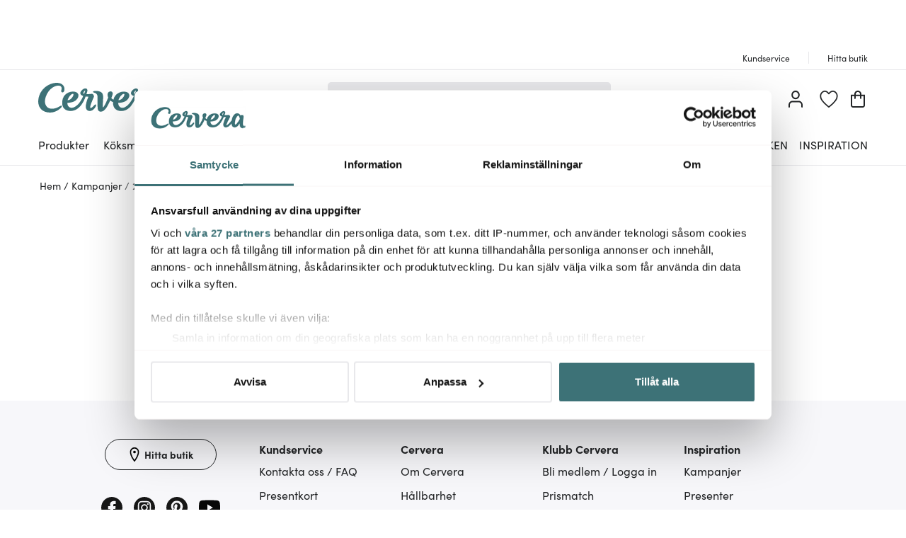

--- FILE ---
content_type: text/html; charset=utf-8
request_url: https://www.cervera.se/kampanjer/carolina-gynning
body_size: 62565
content:
<!DOCTYPE html><html lang="se"><head><meta charSet="utf-8" data-next-head=""/><meta name="viewport" content="width=device-width" data-next-head=""/><link rel="preconnect" href="https://wDB083B57.api.esales.apptus.cloud" data-next-head=""/><link rel="preconnect" href="https://jjv48zaf.api.sanity.io" data-next-head=""/><link rel="preconnect" href="https://consent.cookiebot.com" data-next-head=""/><link rel="preconnect" href="https://www.googletagmanager.com" data-next-head=""/><link rel="preconnect" href="https://www.google-analytics.com" data-next-head=""/><link rel="preconnect" href="https://fonts.gstatic.com" data-next-head=""/><link rel="dns-prefetch" href="https://consentcdn.cookiebot.com" data-next-head=""/><link rel="dns-prefetch" href="https://analytics.tiktok.com" data-next-head=""/><link rel="dns-prefetch" href="https://static.redeal.se" data-next-head=""/><link rel="dns-prefetch" href="https://static.hotjar.com" data-next-head=""/><link rel="dns-prefetch" href="https://connect.facebook.net" data-next-head=""/><link rel="dns-prefetch" href="https://www.gstatic.com" data-next-head=""/><link rel="preload" href="/fonts/Sofia-Pro.woff2" as="font" crossorigin="anonymous" type="font/woff2" data-next-head=""/><link rel="preload" href="/fonts/Sofia-Pro-Bold.woff2" as="font" crossorigin="anonymous" type="font/woff2" data-next-head=""/><link rel="preload" href="/fonts/Austin-Semibold-Web.woff2" as="font" crossorigin="anonymous" type="font/woff2" data-next-head=""/><link rel="preload" href="/fonts/Austin-Bold-Web.woff2" as="font" crossorigin="anonymous" type="font/woff2" data-next-head=""/><link rel="apple-touch-icon" sizes="180x180" href="/favicon/apple-touch-icon.png" data-next-head=""/><link rel="icon" type="image/png" sizes="32x32" href="/favicon/favicon-32x32.png" data-next-head=""/><link rel="icon" type="image/png" sizes="16x16" href="/favicon/favicon-16x16.png" data-next-head=""/><link rel="alternate" href="https://www.cervera.se/kampanjer/carolina-gynning" hreflang="sv-SE" data-next-head=""/><link rel="alternate" href="https://www.cervera.se/kampanjer/carolina-gynning" hreflang="x-default" data-next-head=""/><link rel="shortcut icon" href="/favicon/favicon.ico" data-next-head=""/><meta name="msapplication-TileColor" content="#000000" data-next-head=""/><meta name="msapplication-config" content="/favicon/browserconfig.xml" data-next-head=""/><meta name="theme-color" content="#000" data-next-head=""/><link rel="canonical" href="https://www.cervera.se/kampanjer/carolina-gynning" data-next-head=""/><title data-next-head="">20% på muggar från Carolina Gynning - Cervera</title><meta property="og:title" content="20% på muggar från Carolina Gynning" data-next-head=""/><meta property="og:image" content="https://www.cervera.se/img/cervera-logo.png" data-next-head=""/><meta property="og:image:width" content="310" data-next-head=""/><meta name="robots" content="index,follow" data-next-head=""/><meta property="og:url" content="https://www.cervera.se/kampanjer/carolina-gynning" data-next-head=""/><meta property="og:site_name" content="Cervera" data-next-head=""/><meta property="og:locale" content="se" data-next-head=""/><link rel="preload" href="/_next/static/css/39d4ff34215735a3.css" as="style"/><link rel="preload" href="/_next/static/css/2d27c6d8606665b4.css" as="style"/><link rel="preload" href="/_next/static/css/0559350f828b923f.css" as="style"/><link rel="preload" href="/_next/static/css/c90796afd5da40a4.css" as="style"/><link rel="preload" href="/_next/static/css/2760da7c44d7ab6d.css" as="style"/><link rel="preload" href="/_next/static/css/9a5a0dda2dca6235.css" as="style"/><link rel="preload" href="/_next/static/css/3c51b27dbcacc5e1.css" as="style"/><link rel="preload" href="/_next/static/css/a3c579345995f408.css" as="style"/><script id="CookiebotConfiguration" type="application/json" data-cookieconsent="ignore" data-next-head="">{
              "Frameworks": {
                "IABTCF2": {
                  "AllowedVendors": [10,13,16,28,42,45,52,58,69,76,81,104,109,132,142,157,159,172,241,253,280,285,358,511,755,965,1126],
                  "AllowedGoogleACVendors": [89]
      }
    }
  }</script><script id="google-analytics-consent" data-cookieconsent="ignore" type="text/javascript" data-next-head="">window.dataLayer = window.dataLayer || [];
        function gtag() {
          dataLayer.push(arguments)
        }
        function getCookie(name) {
          let matches = document.cookie.match(new RegExp(
            "(?:^|; )" + name.replace(/([.$?*|{}()[]\/+^])/g, '\$1') + "=([^;]*)"
          ));
          return matches ? decodeURIComponent(matches[1]) : undefined;
        }
      var cookieConsentData = getCookie('CookieConsent');
      if(!cookieConsentData){
        gtag("consent", "default", {
          ad_storage: "denied",
          ad_user_data: "denied",
          ad_personalization: "denied",
          analytics_storage: "denied",
          wait_for_update: 10000,
        });
      }else{
        let marketingCookies = cookieConsentData.search('marketing:true') !== -1;
        let performanceCookies = cookieConsentData.search('preferences:true') !== -1
        gtag("consent", "default", {
          ad_storage: marketingCookies ? "granted" :"denied",
          ad_user_data: marketingCookies ? "granted" :"denied",
          ad_personalization: marketingCookies ? "granted" :"denied",
          analytics_storage: performanceCookies ? "granted" :"denied",
          wait_for_update:10000,
        });
      }
       </script><script id="google-analytics" data-cookieconsent="ignore" data-next-head="">(function(w,d,s,l,i){w[l]=w[l]||[];w[l].push({'gtm.start':
        new Date().getTime(),event:'gtm.js'});var f=d.getElementsByTagName(s)[0],
        j=d.createElement(s),dl=l!='dataLayer'?'&l='+l:'';j.async=true;j.src=
        'https://www.googletagmanager.com/gtm.js?id='+i+dl;f.parentNode.insertBefore(j,f);
        })(window,document,'script','dataLayer', 'GTM-N54G4GV');</script><script id="gamifiera-head" data-next-head="">
  window.gmf = function() {
    (window._gmf = window._gmf || []).push(Object.values(arguments));
  };
  gmf('init', {
    merchantId: 8700,
    locale: 'sv_SE',
    customerToken: null,
  });
</script><style type="text/css">.fresnel-container{margin:0;padding:0;}
@media not all and (min-width:0px) and (max-width:959.98px){.fresnel-at-sm{display:none!important;}}
@media not all and (min-width:960px){.fresnel-at-md{display:none!important;}}
@media not all and (max-width:959.98px){.fresnel-lessThan-md{display:none!important;}}
@media not all and (min-width:960px){.fresnel-greaterThan-sm{display:none!important;}}
@media not all and (min-width:0px){.fresnel-greaterThanOrEqual-sm{display:none!important;}}
@media not all and (min-width:960px){.fresnel-greaterThanOrEqual-md{display:none!important;}}
@media not all and (min-width:0px) and (max-width:959.98px){.fresnel-between-sm-md{display:none!important;}}</style><link rel="stylesheet" href="/_next/static/css/39d4ff34215735a3.css" data-n-g=""/><link rel="stylesheet" href="/_next/static/css/2d27c6d8606665b4.css" data-n-p=""/><link rel="stylesheet" href="/_next/static/css/0559350f828b923f.css" data-n-p=""/><link rel="stylesheet" href="/_next/static/css/c90796afd5da40a4.css"/><link rel="stylesheet" href="/_next/static/css/2760da7c44d7ab6d.css"/><link rel="stylesheet" href="/_next/static/css/9a5a0dda2dca6235.css"/><link rel="stylesheet" href="/_next/static/css/3c51b27dbcacc5e1.css"/><link rel="stylesheet" href="/_next/static/css/a3c579345995f408.css"/><noscript data-n-css=""></noscript><script defer="" noModule="" src="/_next/static/chunks/polyfills-42372ed130431b0a.js"></script><script id="Cookiebot" src="https://consent.cookiebot.com/uc.js" data-cbid="bbb3707b-8ee1-4e69-984b-fb8fc01749b1" data-culture="SV" data-blockingmode="auto" type="text/javascript" data-framework="TCFv2.2" defer="" data-nscript="beforeInteractive"></script><script defer="" src="/_next/static/chunks/8790.03e98b1cede850a6.js"></script><script defer="" src="/_next/static/chunks/2017.78557d71cd49195d.js"></script><script defer="" src="/_next/static/chunks/2834.21f78365081386e3.js"></script><script defer="" src="/_next/static/chunks/2730.1ce72f6764c43d14.js"></script><script defer="" src="/_next/static/chunks/7262.13551a20fece7239.js"></script><script src="/_next/static/chunks/webpack-7084cef107d0a152.js" defer=""></script><script src="/_next/static/chunks/framework-3c237d1fff8232da.js" defer=""></script><script src="/_next/static/chunks/main-c4ade1e993293bc9.js" defer=""></script><script src="/_next/static/chunks/pages/_app-1b5886d233aa0b37.js" defer=""></script><script src="/_next/static/chunks/300ef6fe-b2605966ff74e554.js" defer=""></script><script src="/_next/static/chunks/698-fb1002bb296dad70.js" defer=""></script><script src="/_next/static/chunks/207-98b9fb1781f18320.js" defer=""></script><script src="/_next/static/chunks/4357-c135eec66f7fb654.js" defer=""></script><script src="/_next/static/chunks/3964-745a9c3c074b5f7c.js" defer=""></script><script src="/_next/static/chunks/4044-2ee72564e10d2d52.js" defer=""></script><script src="/_next/static/chunks/1975-559cc3c31a326643.js" defer=""></script><script src="/_next/static/chunks/2752-f03f581e2ed97b0d.js" defer=""></script><script src="/_next/static/chunks/3894-7cf0ad0e659f1c62.js" defer=""></script><script src="/_next/static/chunks/3787-1be6743a912db1ab.js" defer=""></script><script src="/_next/static/chunks/9051-e054b90bfff8e306.js" defer=""></script><script src="/_next/static/chunks/pages/%5B...slug%5D-dd19680cbc378931.js" defer=""></script><script src="/_next/static/hWmuJllFzVnxyYK7edpv0/_buildManifest.js" defer=""></script><script src="/_next/static/hWmuJllFzVnxyYK7edpv0/_ssgManifest.js" defer=""></script><style id="__jsx-68233434">.wrapper.jsx-68233434{background-color:transparent}@media screen and (min-width:960px){.wrapper.jsx-68233434{background-color:transparent}}</style><style id="__jsx-2663891932">.title.jsx-2663891932,.description.jsx-2663891932,.readMoreButton.jsx-2663891932{color:#222426;fill:#222426}@media screen and (min-width:960px){.title.jsx-2663891932,.description.jsx-2663891932,.readMoreButton.jsx-2663891932{color:#222426;fill:#222426}}</style></head><body><noscript><iframe src="https://www.googletagmanager.com/ns.html?id=GTM-N54G4GV" height="0" width="0" style="display:none;visibility:hidden" aria-label="Google Tag Manager"></iframe></noscript><div id="__next"><a href="#main" class="styles_skipToContent__zzdmj">Hoppa vidare till huvudinnehåll</a><div class="FixedHeader_fixedHeader__l_6Ui"><div style="height:56px;color:grey;margin:4px"></div><div class="desktopOnly"><div class="TopPart_root__XyTqe"><div class="TopPart_wrapper__MP3ar container"><div tabindex="-1" class="TopPart_section__XdiqF" style="min-width:400px"><section class="UspList_oneLine__diqFi UspList_root__k9jIW"></section></div><div class="TopPart_section__XdiqF TopPart_rightSideToolBar__KjlyN"><a class="TopLink_root__Rek1V" href="https://www.cervera.se/kundservice"><span>Kundservice</span></a><a class="TopLink_root__Rek1V" href="https://www.cervera.se/hitta-butik"><span>Hitta butik</span></a></div></div></div></div></div><header class="Header_headerRoot__YeM8J Header_headerMobile__M33YK"><div class="Header_border__81VS_ Header_background__IB0yl"><div><div id="headerMiddlePart" class="MiddlePart_root__HNDQ5 container"><div class="ToolsMenu_renderOnMobile__q3HAw"><div class="ToolsMenu_loginBadgeWrapper__uPYmB"><button aria-label="Logga in" type="button" class="Badge_root__EUEOW Badge_badge__EQt8a LoginBadge_badgeClass__tuhpE" tabindex="0"><svg xmlns="http://www.w3.org/2000/svg" width="20" height="24" class="Badge_svg__z6DK5"><path d="M9.973 12.175c3.206 0 5.805-2.725 5.805-6.087S13.179 0 9.973 0 4.168 2.726 4.168 6.088c.004 3.36 2.601 6.084 5.805 6.087m0-10.158c2.144 0 3.882 1.822 3.882 4.071s-1.738 4.071-3.882 4.071-3.882-1.823-3.882-4.071C6.094 3.841 7.83 2.02 9.973 2.017m4.332 12.389H5.721C2.563 14.409.004 17.093 0 20.405v2.587C0 23.549.43 24 .962 24c.531 0 .961-.451.961-1.008v-2.587c.003-2.198 1.702-3.98 3.798-3.982h8.584c2.096.002 3.795 1.784 3.798 3.982v2.587c0 .557.43 1.008.961 1.008s.962-.451.962-1.008v-2.587c-.004-3.312-2.563-5.996-5.721-5.999"></path></svg></button></div><a class="WishlistBadge_root__jbW8w" href="https://www.cervera.se/onskelista"><span class="Badge_root__EUEOW Badge_badge__EQt8a WishlistBadge_root__jbW8w" tabindex="0" role="link" aria-label="Önskelista"><svg xmlns="http://www.w3.org/2000/svg" viewBox="0 0 270 258" class="Badge_svg__z6DK5 WishlistBadge_wishlistHeart__n8PJ0"><path d="M134.49 258c-2.24 0-4.47-.74-6.34-2.22-24-19.02-45.87-38.62-65.02-58.25-43.32-44.4-53.65-66.96-58.04-83.18-3.2-11.82-9.85-36.43.39-62.92C7.05 47.37 21.9 11.47 58.86 2.22A70 70 0 0 1 75.82.14c20.21 0 41.59 12.06 58.71 32.74C149.03 15.71 170.58 0 194.26 0c5.71 0 11.39.7 16.88 2.07 36.95 9.25 51.81 45.15 53.38 49.21 10.24 26.49 3.59 51.09.39 62.92-4.39 16.22-14.72 38.79-58.03 83.19-17.57 18.01-39.18 37.11-66.06 58.4-1.86 1.48-4.1 2.22-6.33 2.22ZM75.82 18.7c-4.22 0-8.42.51-12.48 1.53C35.42 27.22 23.94 55 22.72 58.15c-8.04 20.8-2.87 39.92.22 51.34 6.71 24.79 30.76 51.86 53.4 75.06 17.24 17.67 36.78 35.33 58.15 52.58 23.88-19.15 43.28-36.44 59.17-52.73 40.34-41.35 49.63-61.15 53.4-75.06 3.09-11.42 8.26-30.54.22-51.34-1.22-3.14-12.7-30.93-40.62-37.92-4.02-1.01-8.2-1.52-12.4-1.52-16.99 0-37.16 13.28-51.38 33.83a10.22 10.22 0 0 1-8.39 4.41c-3.35 0-6.48-1.65-8.39-4.42C108.94 27.54 88.88 18.7 75.83 18.7Z"></path></svg></span></a></div><div class="MiddlePart_logoWrapper__j5asr"><div class="CerveraLogo_root__X9Gwo"><a aria-label="Home page" href="https://www.cervera.se/"><span><svg xmlns="http://www.w3.org/2000/svg" viewBox="0 0 850.4 197" class="CerveraLogo_logo__KDc0t"><g fill="#5a5c66"><path d="M158.6 62.6c6.2 2.4 11.4-2 13.5-6.4 4.3-8.6 3.6-21.3.7-28.7-5.2-13.3-17.1-23.8-37.3-26.6-35.9-5-70.7 12.7-89.6 28.2C23.9 47.2 0 80.2 0 124.1c0 43 29.8 72.6 78.1 72.9 44.2.2 71.7-29.5 75.7-34.2 1.7-2 5.7-7 3.3-10-2.4-2.9-5.9-1.8-11.7 1.7-25.6 15.7-48.8 20.5-69.8 15-19.5-5.1-40.8-30.6-25.6-76 17.9-53.4 59.4-75.3 84.1-74.9 5.2.1 11.8.5 17.1 5.3 6 5.5 6.4 15.5 3.7 22.4-2.2 5.3-4 13.3 3.7 16.3"></path><path d="M371.7 150.9c-15.3 16.5-20.8 16.9-23.2 15.5-2.7-1.5-1-12.4 3.2-24.8 3.8-11.2 14.3-36.1 17-41.8 2.3-4.9 4-8.9 3.2-12.2-1.4-5.6-5.3-15.3-13.8-14.7-9.1.7-25.6 3-36.6 2.3 1.2-3.3 4.4-12.2 6-18.7 4.1-17.2-7.8-22.3-20.4-18-11.1 3.2-26 17.2-26.1 29.9 0 7.5 4.4 14.1 19.4 18.7-9.6 22.2-28.1 58.4-58.6 73.3-2.5 1.2-26.7 13.7-41.8-6.6-3.2-4.4-6.2-14.6-5.4-21.5 27.6 0 48.3-8.4 59.1-18.9 25.8-25.2 17.6-55.1-21.2-55.5-22.2-.2-67.8 12.5-72.5 66.9-5.6 64.4 55.8 70 89.4 54.1 29.9-14.2 51.9-46 66.9-88.2 3.8.5 11.6 1.1 16.9 1.2.7 0 1.6 1 1.2 1.9-4.5 11.4-12.4 28.2-16.3 53.2-2.6 16.5 1.2 33.1 15.5 37.8 23.4 7.7 42-12.2 49.2-26 1.8-3.4 5.8-12 2.4-14.6-4.3-3.3-10.4 3.4-13.5 6.7M217.8 79.7c4.4-3.5 12.4-9 16.5-5.8 3.6 2.8-2.6 15.5-4.5 18.7-8.2 14.4-23.1 22.7-34 23 1.4-8 10.6-26.8 22-35.9m95.4-25.2c-2.1 7.1-4.4 12.9-7 18.8-10.2-2.1-2.4-13.8 2.7-19.6 3.2-3.6 5.9-4.5 4.3.8M850.3 178.9c-.6-2.1-2.5-2.3-4.1-2.3-5 0-10.5.8-14.6-2-4.3-3-5.4-8.8-5.9-13.6-.8-9.9.6-22.9 2.4-37.3 1-7.7 5.4-29.6 5-33.5-1-10.2-11.1-19.2-22.2-14.9-2.3.9-4.3 2.1-6.3 3.4C793 54 770.7 52.8 755.5 63.1c-21.9 15-29.5 49.2-30.3 58-.2 2.2-3.2 5.4-5.2 7.9-6.2 7.6-34.7 41.6-41.4 37.1-2.5-1.7 1.4-11.4 6.7-23.8 4.8-11.2 17.5-36.5 20.6-42.2 2.7-4.9 4.8-8.9 4.3-12.2-.9-5.6-4-15.3-12.6-14.7-9.2.7-27.2 2.9-37.6 2.1 1.2-3.3 4.4-12 6-18.5 4.1-17.2-8.4-22.3-21-18-11 3.2-25.9 17.2-25.9 29.9 0 7.5 4.7 14.6 19.4 18.7-11 22.6-30.5 58.8-58.6 73.3-2.5 1.3-25 13.7-40.1-6.6-3.2-4.4-6.2-14.6-5.4-21.5 27.6 0 48.3-8.4 59.1-18.9 25.8-25.2 17.6-55.1-21.2-55.5-20.2-.2-59.7 10.3-70.2 53.1-2.5-.8-4.9-1.9-7.1-3.4-3.1-2.2-5.6-5.2-6.9-8.7 3.1-6.5 9.6-21.3 9.1-29.1-.6-9.3-7.7-14.6-16.9-13.1-19.7 3.2-20.4 24.6-13.2 40.2-1.2 3.1-15.9 39.3-25.3 54.1-5.3 8.4-8.3 11.8-10 10.6-2.2-1.5-1-11.5-.6-20.1.2-5.6 1.6-30.5 2-43.2.4-12.6-.3-29.3-14.7-37.3-14.1-7.8-29.7-8.7-44.4-6.8-4.4.6-8.7 2.7-8.5 5.3.2 1.7 2 3.6 8.3 5.5 8.2 2.5 19.3 6.8 21.6 22.5 2 13.7-1.3 70.8 2.3 87.2 1.9 8.8 7.9 15.7 18.4 16 8.3.2 17.9-2 28.6-13.4 6.1-6.5 11.9-14.5 15.4-20.6 8-13.8 14.1-26.3 20.3-40.2 2.8 2.5 5.8 4.6 8.9 6.3 2.7 1.5 6.5 3.6 10.2 4.5-3.9 62.1 54.7 67.4 87.9 51.7 29.9-14.2 50.1-49.9 67-88.5 3.9.7 11.9 1.6 16.7 1.5.7 0 1.5 1 1 1.9-6 12.4-14.5 28.4-20.9 53.5-4.2 16.5-1.4 32.8 12.3 37.8 10 3.7 26.7.3 44.1-17.1 2.3-2.3 11.1-11.1 15.8-18.2 0 11.5 4.8 23.4 9.2 28.1 9 9.9 22.1 10.5 32.8 5.5 15.9-7.4 26.4-26.7 29.6-31.9.8-1.3 1.3-.4 1.4.6 0 2.9 0 5.1.2 8 1.5 20.5 10 30.2 23 33.4 11.7 2.8 29.1-3 30.8-13-.1-.8-.1-1.4-.2-2M557.8 79.7c3.1-2.6 12.4-9 16.5-5.8 3.6 2.8-2.6 15.5-4.5 18.7-8.2 14.4-23.1 22.7-34 23 1.4-8.7 9.6-25.6 22-35.9m93.7-25.2c-2 7.1-4.4 12.7-7 18.6-10.5-2.1-2.4-13.6 2.7-19.4 3.2-3.6 5.5-3.4 4.3.8m144.2 60.1c-7.5 13.5-14 22.9-20.7 31.7-4.2 5.5-12.7 16.6-17.9 15.1-6.4-1.9-3.9-21.6-1.7-32.1 2.8-13.6 9.7-34.9 22.3-47.8 7.4-7.6 11.8-1.3 14.9 6.4 2.2 5.5 4.2 12.5 5 18.3.2 1.7-.1 5.2-1.9 8.4"></path></g></svg></span></a></div></div><div class="MiddlePart_renderOnDesktop__mFrB0 MiddlePart_searchWrapper__ROx9w"><div class="SearchBlock_root__n_jYG"><form class="SearchInput_root__rF7r6" role="search" action=""><div class="SearchInput_inputWrapper__uKqpq"><input aria-label="" placeholder="" type="search" spellCheck="false" class="SearchInput_input__5kqUI" tabindex="0" value=""/><div class="SearchInput_clearBtnWrapper__cEn0w SearchInput_hide__a_ceQ"><svg xmlns="http://www.w3.org/2000/svg" width="20" height="20"><path fill="transparent" stroke="#000" stroke-linecap="round" stroke-linejoin="round" stroke-width="2" d="m1.042 1.042 17.909 17.909m0-17.909L1.042 18.951"></path></svg></div><div class="SearchInput_searchIconWrapper__MUTvG" aria-label="Sök" role="button" tabindex="-1"><svg xmlns="http://www.w3.org/2000/svg" width="24" height="24"><g fill="transparent" stroke="#222426" stroke-width="2.008"><path stroke-linecap="round" stroke-linejoin="round" d="m15.696 15.696 7.3 7.3"></path><path stroke-miterlimit="1.004" d="M1.004 9.611a8.607 8.607 0 1 1 17.214 0 8.607 8.607 0 0 1-17.214 0Z"></path></g></svg></div></div></form></div></div><div class="MiddlePart_toolsMenu__m_go_"><div class="ToolsMenu_renderOnMobile__q3HAw"><button aria-label="Varukorg" type="button" class="Badge_root__EUEOW Badge_badge__EQt8a" tabindex="0"><svg xmlns="http://www.w3.org/2000/svg" width="20" height="24" class="Badge_svg__z6DK5"><path d="M19.995 5.823H15.05v-.702C15.05 2.293 12.789 0 10 0S4.95 2.293 4.95 5.121v.702H.996L0 5.828v14.957C0 22.559 1.417 23.998 3.166 24h13.669C18.584 23.998 20 22.559 20 20.785V6.832ZM6.931 5.121a3.12 3.12 0 0 1 1.52-2.74 3.03 3.03 0 0 1 3.099 0 3.12 3.12 0 0 1 1.52 2.74v.702H6.931Zm11.092 15.664a1.196 1.196 0 0 1-1.185 1.203H3.166a1.195 1.195 0 0 1-1.186-1.203V7.831h2.969v3.012a1 1 0 0 0 .991 1.004c.547 0 .99-.45.99-1.004V7.831h6.139v3.012a.997.997 0 0 0 .99.974 1 1 0 0 0 .99-.974V7.831h2.969Z"></path></svg></button><div style="visibility:hidden" class="CerveraDrawer_drawer__HjPic MiniBasket_miniBasketDrawer__GI4xg"><div class="CerveraDrawer_overlay__jePrS MiniBasket_miniBasketOverlay__DUgTF" aria-label="Close menu" role="button" tabindex="-1"></div><div style="transform:translateX(0px)" class="CerveraDrawer_contentWrapper__hpGPG MiniBasket_miniBasket__1ayW3"><div class="MiniBasket_title__Sh034"><svg xmlns="http://www.w3.org/2000/svg" width="20" height="24"><path d="M19.995 5.823H15.05v-.702C15.05 2.293 12.789 0 10 0S4.95 2.293 4.95 5.121v.702H.996L0 5.828v14.957C0 22.559 1.417 23.998 3.166 24h13.669C18.584 23.998 20 22.559 20 20.785V6.832ZM6.931 5.121a3.12 3.12 0 0 1 1.52-2.74 3.03 3.03 0 0 1 3.099 0 3.12 3.12 0 0 1 1.52 2.74v.702H6.931Zm11.092 15.664a1.196 1.196 0 0 1-1.185 1.203H3.166a1.195 1.195 0 0 1-1.186-1.203V7.831h2.969v3.012a1 1 0 0 0 .991 1.004c.547 0 .99-.45.99-1.004V7.831h6.139v3.012a.997.997 0 0 0 .99.974 1 1 0 0 0 .99-.974V7.831h2.969Z"></path></svg><p>Varukorg<span>(<!-- -->0 produkter<!-- -->)</span></p></div><div class="MiniBasket_miniBasketContentWrapper__VfPYg MiniBasket_emptyMiniBasketContentWrapper__Gggq0"><div class="MiniBasket_emptyMiniBasketWrapper__g79kY"><svg xmlns="http://www.w3.org/2000/svg" width="20" height="24"><path d="M19.995 5.823H15.05v-.702C15.05 2.293 12.789 0 10 0S4.95 2.293 4.95 5.121v.702H.996L0 5.828v14.957C0 22.559 1.417 23.998 3.166 24h13.669C18.584 23.998 20 22.559 20 20.785V6.832ZM6.931 5.121a3.12 3.12 0 0 1 1.52-2.74 3.03 3.03 0 0 1 3.099 0 3.12 3.12 0 0 1 1.52 2.74v.702H6.931Zm11.092 15.664a1.196 1.196 0 0 1-1.185 1.203H3.166a1.195 1.195 0 0 1-1.186-1.203V7.831h2.969v3.012a1 1 0 0 0 .991 1.004c.547 0 .99-.45.99-1.004V7.831h6.139v3.012a.997.997 0 0 0 .99.974 1 1 0 0 0 .99-.974V7.831h2.969Z"></path></svg><p>Din varukorg är tom</p></div></div></div></div><span class="MobileMenuBadge_paper__DUFQa Badge_badge__EQt8a"><svg xmlns="http://www.w3.org/2000/svg" width="22.917" height="20" class="glyph" data-icon="mobile-menu"><path fill="transparent" stroke="#000" stroke-linecap="round" stroke-linejoin="round" stroke-width="2" d="M1.042 1.042H21.91M1.042 9.996H21.91M1.042 18.951H21.91"></path></svg></span></div><div class="ToolsMenu_renderOnDesktop__6UG9O"><span class="ToolsMenu_loginBadgeWrapper__uPYmB"><button aria-label="Logga in" type="button" class="Badge_root__EUEOW Badge_badge__EQt8a LoginBadge_badgeClass__tuhpE" tabindex="0"><svg xmlns="http://www.w3.org/2000/svg" width="20" height="24" class="Badge_svg__z6DK5"><path d="M9.973 12.175c3.206 0 5.805-2.725 5.805-6.087S13.179 0 9.973 0 4.168 2.726 4.168 6.088c.004 3.36 2.601 6.084 5.805 6.087m0-10.158c2.144 0 3.882 1.822 3.882 4.071s-1.738 4.071-3.882 4.071-3.882-1.823-3.882-4.071C6.094 3.841 7.83 2.02 9.973 2.017m4.332 12.389H5.721C2.563 14.409.004 17.093 0 20.405v2.587C0 23.549.43 24 .962 24c.531 0 .961-.451.961-1.008v-2.587c.003-2.198 1.702-3.98 3.798-3.982h8.584c2.096.002 3.795 1.784 3.798 3.982v2.587c0 .557.43 1.008.961 1.008s.962-.451.962-1.008v-2.587c-.004-3.312-2.563-5.996-5.721-5.999"></path></svg></button></span><a class="WishlistBadge_root__jbW8w" href="https://www.cervera.se/onskelista"><span class="Badge_root__EUEOW Badge_badge__EQt8a WishlistBadge_root__jbW8w" tabindex="0" role="link" aria-label="Önskelista"><svg xmlns="http://www.w3.org/2000/svg" viewBox="0 0 270 258" class="Badge_svg__z6DK5 WishlistBadge_wishlistHeart__n8PJ0"><path d="M134.49 258c-2.24 0-4.47-.74-6.34-2.22-24-19.02-45.87-38.62-65.02-58.25-43.32-44.4-53.65-66.96-58.04-83.18-3.2-11.82-9.85-36.43.39-62.92C7.05 47.37 21.9 11.47 58.86 2.22A70 70 0 0 1 75.82.14c20.21 0 41.59 12.06 58.71 32.74C149.03 15.71 170.58 0 194.26 0c5.71 0 11.39.7 16.88 2.07 36.95 9.25 51.81 45.15 53.38 49.21 10.24 26.49 3.59 51.09.39 62.92-4.39 16.22-14.72 38.79-58.03 83.19-17.57 18.01-39.18 37.11-66.06 58.4-1.86 1.48-4.1 2.22-6.33 2.22ZM75.82 18.7c-4.22 0-8.42.51-12.48 1.53C35.42 27.22 23.94 55 22.72 58.15c-8.04 20.8-2.87 39.92.22 51.34 6.71 24.79 30.76 51.86 53.4 75.06 17.24 17.67 36.78 35.33 58.15 52.58 23.88-19.15 43.28-36.44 59.17-52.73 40.34-41.35 49.63-61.15 53.4-75.06 3.09-11.42 8.26-30.54.22-51.34-1.22-3.14-12.7-30.93-40.62-37.92-4.02-1.01-8.2-1.52-12.4-1.52-16.99 0-37.16 13.28-51.38 33.83a10.22 10.22 0 0 1-8.39 4.41c-3.35 0-6.48-1.65-8.39-4.42C108.94 27.54 88.88 18.7 75.83 18.7Z"></path></svg></span></a><button aria-label="Varukorg" type="button" class="Badge_root__EUEOW Badge_badge__EQt8a" tabindex="0"><svg xmlns="http://www.w3.org/2000/svg" width="20" height="24" class="Badge_svg__z6DK5"><path d="M19.995 5.823H15.05v-.702C15.05 2.293 12.789 0 10 0S4.95 2.293 4.95 5.121v.702H.996L0 5.828v14.957C0 22.559 1.417 23.998 3.166 24h13.669C18.584 23.998 20 22.559 20 20.785V6.832ZM6.931 5.121a3.12 3.12 0 0 1 1.52-2.74 3.03 3.03 0 0 1 3.099 0 3.12 3.12 0 0 1 1.52 2.74v.702H6.931Zm11.092 15.664a1.196 1.196 0 0 1-1.185 1.203H3.166a1.195 1.195 0 0 1-1.186-1.203V7.831h2.969v3.012a1 1 0 0 0 .991 1.004c.547 0 .99-.45.99-1.004V7.831h6.139v3.012a.997.997 0 0 0 .99.974 1 1 0 0 0 .99-.974V7.831h2.969Z"></path></svg></button><div style="visibility:hidden" class="CerveraDrawer_drawer__HjPic MiniBasket_miniBasketDrawer__GI4xg"><div class="CerveraDrawer_overlay__jePrS MiniBasket_miniBasketOverlay__DUgTF" aria-label="Close menu" role="button" tabindex="-1"></div><div style="transform:translateX(0px)" class="CerveraDrawer_contentWrapper__hpGPG MiniBasket_miniBasket__1ayW3"><div class="MiniBasket_title__Sh034"><svg xmlns="http://www.w3.org/2000/svg" width="20" height="24"><path d="M19.995 5.823H15.05v-.702C15.05 2.293 12.789 0 10 0S4.95 2.293 4.95 5.121v.702H.996L0 5.828v14.957C0 22.559 1.417 23.998 3.166 24h13.669C18.584 23.998 20 22.559 20 20.785V6.832ZM6.931 5.121a3.12 3.12 0 0 1 1.52-2.74 3.03 3.03 0 0 1 3.099 0 3.12 3.12 0 0 1 1.52 2.74v.702H6.931Zm11.092 15.664a1.196 1.196 0 0 1-1.185 1.203H3.166a1.195 1.195 0 0 1-1.186-1.203V7.831h2.969v3.012a1 1 0 0 0 .991 1.004c.547 0 .99-.45.99-1.004V7.831h6.139v3.012a.997.997 0 0 0 .99.974 1 1 0 0 0 .99-.974V7.831h2.969Z"></path></svg><p>Varukorg<span>(<!-- -->0 produkter<!-- -->)</span></p></div><div class="MiniBasket_miniBasketContentWrapper__VfPYg MiniBasket_emptyMiniBasketContentWrapper__Gggq0"><div class="MiniBasket_emptyMiniBasketWrapper__g79kY"><svg xmlns="http://www.w3.org/2000/svg" width="20" height="24"><path d="M19.995 5.823H15.05v-.702C15.05 2.293 12.789 0 10 0S4.95 2.293 4.95 5.121v.702H.996L0 5.828v14.957C0 22.559 1.417 23.998 3.166 24h13.669C18.584 23.998 20 22.559 20 20.785V6.832ZM6.931 5.121a3.12 3.12 0 0 1 1.52-2.74 3.03 3.03 0 0 1 3.099 0 3.12 3.12 0 0 1 1.52 2.74v.702H6.931Zm11.092 15.664a1.196 1.196 0 0 1-1.185 1.203H3.166a1.195 1.195 0 0 1-1.186-1.203V7.831h2.969v3.012a1 1 0 0 0 .991 1.004c.547 0 .99-.45.99-1.004V7.831h6.139v3.012a.997.997 0 0 0 .99.974 1 1 0 0 0 .99-.974V7.831h2.969Z"></path></svg><p>Din varukorg är tom</p></div></div></div></div></div></div></div></div></div><div class="Header_background__IB0yl Header_toolbarWrapper__TyJL3 Header_withoutUps___3CED"><div class="Navigation_root__mTaH2 container"><div class="Navigation_items__PbNVe"><div class="NavItem_root__ckpMj"><div><a tabindex="-1" href="https://www.cervera.se/produkter"><span tabindex="0" class="NavItem_headerLink__FNr0M NavItem_positionLeft__A1H1u">Produkter</span></a></div></div><div class="NavItem_root__ckpMj"><div><div><span class="NavItem_headerLink__FNr0M NavItem_positionLeft__A1H1u" aria-controls="Köksmaskiner-expandable-menu" tabindex="0">Köksmaskiner</span></div></div></div><div class="NavItem_root__ckpMj"><div><div><span class="NavItem_headerLink__FNr0M NavItem_positionLeft__A1H1u" aria-controls="Matlagning-expandable-menu" tabindex="0">Matlagning</span></div></div></div><div class="NavItem_root__ckpMj"><div><div><span class="NavItem_headerLink__FNr0M NavItem_positionLeft__A1H1u" aria-controls="Servering-expandable-menu" tabindex="0">Servering</span></div></div></div><div class="NavItem_root__ckpMj"><div><div><span class="NavItem_headerLink__FNr0M NavItem_positionLeft__A1H1u" aria-controls="Inredning-expandable-menu" tabindex="0">Inredning</span></div></div></div><div class="NavItem_root__ckpMj"><div><a tabindex="-1" href="https://www.cervera.se/presentkort"><span tabindex="0" class="NavItem_headerLink__FNr0M NavItem_positionLeft__A1H1u">Presentkort</span></a></div></div></div><div class="Navigation_items__PbNVe"><div class="NavItem_root__ckpMj"><div><a tabindex="-1" href="https://www.cervera.se/rea"><span tabindex="0" class="NavItem_headerLink__FNr0M NavItem_uppercase__ct0NA">REA</span></a></div></div><div class="NavItem_root__ckpMj"><div><a tabindex="-1" href="https://www.cervera.se/presenter"><span tabindex="0" class="NavItem_headerLink__FNr0M NavItem_uppercase__ct0NA">Presenter</span></a></div></div><div class="NavItem_root__ckpMj"><div><a tabindex="-1" href="https://www.cervera.se/kampanjer"><span tabindex="0" class="NavItem_headerLink__FNr0M NavItem_uppercase__ct0NA">Kampanjer</span></a></div></div><div class="NavItem_root__ckpMj"><div><a tabindex="-1" href="https://www.cervera.se/produkter/nyheter"><span tabindex="0" class="NavItem_headerLink__FNr0M NavItem_uppercase__ct0NA">Nyheter</span></a></div></div><div class="NavItem_root__ckpMj"><div><a tabindex="-1" href="https://www.cervera.se/varumarken"><span tabindex="0" class="NavItem_headerLink__FNr0M NavItem_uppercase__ct0NA">Varumärken</span></a></div></div><div class="NavItem_root__ckpMj"><div><a tabindex="-1" href="https://www.cervera.se/inspiration"><span tabindex="0" class="NavItem_headerLink__FNr0M NavItem_uppercase__ct0NA">Inspiration</span></a></div></div></div></div><div class="Navigation_position__cia9e" id="expandable-menu"></div></div></header><div class="container" id="triggerbee-placeholder-under-menu" style="max-width:1320px"></div><div class="container BreadcrumbsView_wrapper__P4uSp"><div class="BreadcrumbsView_breadcrumbsWrapper__JgEGR"><ol itemScope="" itemType="http://schema.org/BreadcrumbList" class="BreadcrumbsView_articleBreadcrumbsWrapper__ujtSo BreadcrumbsView_breadcrumbsListWrapper__Xpxf1"><li itemProp="itemListElement" itemScope="" itemType="http://schema.org/ListItem"><a itemProp="item" class="Breadcrumb_breadcrumb__osHek BreadcrumbsView_breadcrumbsGeneral__eIQAa Breadcrumb_first__It9YS" tabindex="0" href="https://www.cervera.se/"><span itemProp="name">Hem</span><meta itemProp="position" content="1"/></a></li><li itemProp="itemListElement" itemScope="" itemType="http://schema.org/ListItem"><a itemProp="item" class="Breadcrumb_breadcrumb__osHek BreadcrumbsView_breadcrumbsGeneral__eIQAa" tabindex="0" href="https://www.cervera.se/kampanjer"><span class="Breadcrumb_slash__g7okN">/</span><span itemProp="name">Kampanjer</span><meta itemProp="position" content="2"/></a></li><li itemProp="itemListElement" itemScope="" itemType="http://schema.org/ListItem"><a itemProp="item" class="Breadcrumb_breadcrumb__osHek BreadcrumbsView_breadcrumbsGeneral__eIQAa Breadcrumb_last__XWJ3Y" tabindex="0" href="https://www.cervera.se/kampanjer/carolina-gynning"><span class="Breadcrumb_slash__g7okN">/</span><span itemProp="name">20% på muggar från Carolina Gynning</span><meta itemProp="position" content="3"/></a></li></ol></div></div><main id="main"><section><div class="jsx-2663891932 jsx-68233434 container"><div class="jsx-2663891932 jsx-68233434 wrapper HeadingBlock_noImage__IOpu5"><div class="jsx-2663891932 jsx-68233434 HeadingBlock_contentWrapper__FFx1l"><h1 class="jsx-2663891932 jsx-68233434 HeadingBlock_title__1Dg0z title">20% på muggar från Carolina Gynning</h1></div></div></div><div class="container RichTextBlock_root__Fyy1d"><div class="PortableText_root__4aS0x"><div class="BlockComponents_ingress__izPdz BlockComponents_sofia__6BuxK narrowWidth">Avslutad kampanj. Se våra <a href="https://www.cervera.se/kampanjer"><span class="InternalLinkRenderer_root__P_Nd2">aktuella kampanjer här</span></a>.</div></div></div></section></main><div style="visibility:hidden" class="CerveraDrawer_drawer__HjPic"><div class="CerveraDrawer_overlay__jePrS" aria-label="Close menu" role="button" tabindex="-1"></div><div style="transform:translateX(0px)" class="CerveraDrawer_contentWrapper__hpGPG MobileMenu_mobileMenuDrawer__BjB4t"></div></div><div style="visibility:hidden" class="CerveraDrawer_drawer__HjPic"><div class="CerveraDrawer_overlay__jePrS LoginDrawer_overlay__XlHJU" aria-label="Close menu" role="button" tabindex="-1"></div><div style="transform:translateX(0px)" class="CerveraDrawer_contentWrapper__hpGPG LoginDrawer_drawer__69gcb"></div></div><footer><div class="Footer_paper__ihArA"><div class="container Footer_content__hlWWF"><div class="Footer_toolsBox__FA_gX"><div class="Footer_button__LInVs Button_button__VTjpq Button_blackOutlined__mrXe6 Button_rectangular___lUig"><ul class="FooterTools_list___3v8E"><li class="FooterTools_li__lVUC6"><a aria-label="Hitta butik" href="https://www.cervera.se/hitta-butik"><span rel="follow" class="FooterTools_listBox__AdL9_"><div class="FooterTools_iconBox__huH04"><img alt="Hitta butik" loading="lazy" width="20" height="35" decoding="async" data-nimg="1" class="glyph FooterTools_icon__sjsXV" style="color:transparent" srcSet="https://cdn.sanity.io/images/jjv48zaf/production/ebd952db352672262238b388dba0503aa504e0d4-153x238.svg?w=20&amp;h=35&amp;q=75&amp;fit=crop&amp;auto=format 1x, https://cdn.sanity.io/images/jjv48zaf/production/ebd952db352672262238b388dba0503aa504e0d4-153x238.svg?w=20&amp;h=35&amp;q=75&amp;fit=crop&amp;auto=format 2x" src="https://cdn.sanity.io/images/jjv48zaf/production/ebd952db352672262238b388dba0503aa504e0d4-153x238.svg?w=20&amp;h=35&amp;q=75&amp;fit=crop&amp;auto=format"/></div><span>Hitta butik</span></span></a></li></ul></div><ul class="SocialLinks_paper__Gs6DU Footer_hideMobile__ALT41"><li class="SocialLinks_item__uVmUm"><a href="https://www.facebook.com/CerveraAB/" target="_blank" rel="noreferrer"><img alt="Facebook" loading="lazy" width="30" height="30" decoding="async" data-nimg="1" style="color:transparent" srcSet="https://cdn.sanity.io/images/jjv48zaf/production/ada82512b05dd5b602ab07a1878fd0b5f75b1304-32x32.svg?w=30&amp;h=30&amp;q=75&amp;fit=crop&amp;auto=format 1x, https://cdn.sanity.io/images/jjv48zaf/production/ada82512b05dd5b602ab07a1878fd0b5f75b1304-32x32.svg?w=30&amp;h=30&amp;q=75&amp;fit=crop&amp;auto=format 2x" src="https://cdn.sanity.io/images/jjv48zaf/production/ada82512b05dd5b602ab07a1878fd0b5f75b1304-32x32.svg?w=30&amp;h=30&amp;q=75&amp;fit=crop&amp;auto=format"/></a></li><li class="SocialLinks_item__uVmUm"><a href="https://www.instagram.com/cervera/" target="_blank" rel="noreferrer"><img alt="Instagram" loading="lazy" width="30" height="30" decoding="async" data-nimg="1" style="color:transparent" srcSet="https://cdn.sanity.io/images/jjv48zaf/production/dfe89c855efc81406199eec5f1dc35ec202dec39-32x32.svg?w=30&amp;h=30&amp;q=75&amp;fit=crop&amp;auto=format 1x, https://cdn.sanity.io/images/jjv48zaf/production/dfe89c855efc81406199eec5f1dc35ec202dec39-32x32.svg?w=30&amp;h=30&amp;q=75&amp;fit=crop&amp;auto=format 2x" src="https://cdn.sanity.io/images/jjv48zaf/production/dfe89c855efc81406199eec5f1dc35ec202dec39-32x32.svg?w=30&amp;h=30&amp;q=75&amp;fit=crop&amp;auto=format"/></a></li><li class="SocialLinks_item__uVmUm"><a href="https://www.pinterest.se/cervera/" target="_blank" rel="noreferrer"><img alt="Pinterest" loading="lazy" width="30" height="30" decoding="async" data-nimg="1" style="color:transparent" srcSet="https://cdn.sanity.io/images/jjv48zaf/production/74de43109540c8a6d36f6e6a0771bba9147fa9c3-32x32.svg?w=30&amp;h=30&amp;q=75&amp;fit=crop&amp;auto=format 1x, https://cdn.sanity.io/images/jjv48zaf/production/74de43109540c8a6d36f6e6a0771bba9147fa9c3-32x32.svg?w=30&amp;h=30&amp;q=75&amp;fit=crop&amp;auto=format 2x" src="https://cdn.sanity.io/images/jjv48zaf/production/74de43109540c8a6d36f6e6a0771bba9147fa9c3-32x32.svg?w=30&amp;h=30&amp;q=75&amp;fit=crop&amp;auto=format"/></a></li><li class="SocialLinks_item__uVmUm"><a href="https://www.youtube.com/@CerveratochKlart" target="_blank" rel="noreferrer"><img alt="Youtube" loading="lazy" width="30" height="30" decoding="async" data-nimg="1" style="color:transparent" srcSet="https://cdn.sanity.io/images/jjv48zaf/production/395c3033b623aeac5da6c2555b0da591f9ae5329-121x85.svg?w=30&amp;h=30&amp;q=75&amp;fit=crop&amp;auto=format 1x, https://cdn.sanity.io/images/jjv48zaf/production/395c3033b623aeac5da6c2555b0da591f9ae5329-121x85.svg?w=30&amp;h=30&amp;q=75&amp;fit=crop&amp;auto=format 2x" src="https://cdn.sanity.io/images/jjv48zaf/production/395c3033b623aeac5da6c2555b0da591f9ae5329-121x85.svg?w=30&amp;h=30&amp;q=75&amp;fit=crop&amp;auto=format"/></a></li></ul></div><div class="Footer_footerLinks__r5Rad"><ul class="FooterLinks_list__bNNw9"><li>Kundservice</li><li class="FooterLinks_link__sKOBZ"><a href="https://www.cervera.se/kundservice">Kontakta oss / FAQ</a></li><li class="FooterLinks_link__sKOBZ"><a href="https://www.cervera.se/presentkort">Presentkort</a></li><li class="FooterLinks_link__sKOBZ"><a href="https://www.cervera.se/frakt-och-leverans">Frakt &amp; leverans</a></li><li class="FooterLinks_link__sKOBZ"><a href="https://www.cervera.se/betalningsalternativ">Betalningsalternativ</a></li><li class="FooterLinks_link__sKOBZ"><a href="https://www.cervera.se/villkor">Köpvillkor</a></li><li class="FooterLinks_link__sKOBZ"><a href="https://www.cervera.se/kampanjer/villkor">Kampanjvillkor</a></li><li class="FooterLinks_link__sKOBZ"><a href="https://www.cervera.se/bra-deal">BRA DEAL</a></li><li class="FooterLinks_link__sKOBZ"><a href="https://www.cervera.se/foretag">Företag</a></li></ul><ul class="FooterLinks_list__bNNw9"><li>Cervera</li><li class="FooterLinks_link__sKOBZ"><a href="https://www.cervera.se/om-cervera">Om Cervera</a></li><li class="FooterLinks_link__sKOBZ"><a href="https://www.cervera.se/hallbarhetsrapporter">Hållbarhet</a></li><li class="FooterLinks_link__sKOBZ"><a href="https://www.cervera.se/vintage">Vintage</a></li><li class="FooterLinks_link__sKOBZ"><a href="https://www.cervera.se/cervera-craft">Hantverkstipendium</a></li><li class="FooterLinks_link__sKOBZ"><a href="https://www.cervera.se/integritetspolicy">Integritetspolicy</a></li><li class="FooterLinks_link__sKOBZ"><a href="https://www.cervera.se/cookies">Cookiepolicy</a></li><li class="FooterLinks_link__sKOBZ"><a href="https://karriar.cervera.se">Karriärsida</a></li><li class="FooterLinks_link__sKOBZ"><a href="https://www.cervera.se/franchise-cervera">Franchisetagare</a></li><li class="FooterLinks_link__sKOBZ"><a href="https://cervera.mediaflowportal.com">Bildbank för press</a></li><li class="FooterLinks_link__sKOBZ"><a href="https://www.cervera.se/tillganglighet">Tillgänglighet</a></li><li class="FooterLinks_link__sKOBZ"><a href="https://www.cervera.se/sitemap">Sitemap Cervera</a></li></ul><ul class="FooterLinks_list__bNNw9"><li>Klubb Cervera</li><li class="FooterLinks_link__sKOBZ"><a href="https://www.cervera.se/mina-sidor">Bli medlem / Logga in</a></li><li class="FooterLinks_link__sKOBZ"><a href="https://www.cervera.se/prisgaranti">Prismatch</a></li><li class="FooterLinks_link__sKOBZ"><a href="https://www.cervera.se/glasgaranti">Glasgaranti</a></li><li class="FooterLinks_link__sKOBZ"><a href="https://www.cervera.se/tallriksgaranti">Tallriksgaranti</a></li><li class="FooterLinks_link__sKOBZ"><a href="https://www.cervera.se/gjutjarnsgaranti-anders-petter">Gjutjärnsgaranti</a></li><li class="FooterLinks_link__sKOBZ"><a href="https://www.cervera.se/knivslipning">Knivslipning</a></li><li class="FooterLinks_link__sKOBZ"><a href="https://www.cervera.se/villkor/cervera-club">Medlemsvillkor</a></li><li class="FooterLinks_link__sKOBZ"><a href="https://www.cervera.se/rabattkod">Rabattkoder</a></li></ul><ul class="FooterLinks_list__bNNw9"><li>Inspiration</li><li class="FooterLinks_link__sKOBZ"><a href="https://www.cervera.se/kampanjer">Kampanjer</a></li><li class="FooterLinks_link__sKOBZ"><a href="https://www.cervera.se/presenter">Presenter</a></li><li class="FooterLinks_link__sKOBZ"><a href="https://www.cervera.se/rum">Rum</a></li><li class="FooterLinks_link__sKOBZ"><a href="https://www.cervera.se/varumarken">Varumärken</a></li><li class="FooterLinks_link__sKOBZ"><a href="https://www.cervera.se/produkter/nyheter">Nyheter</a></li><li class="FooterLinks_link__sKOBZ"><a href="https://www.cervera.se/black-week">Black Week</a></li><li class="FooterLinks_link__sKOBZ"><a href="https://www.cervera.se/inspiration">Inspiration &amp; guider</a></li><li class="FooterLinks_link__sKOBZ"><a href="https://www.cervera.se/cerveras-muminvarld">Cerveras Muminvärld</a></li><li class="FooterLinks_link__sKOBZ"><a href="https://www.cervera.se/instagram">Instashop</a></li><li class="FooterLinks_link__sKOBZ"><a href="https://www.cervera.se/designers">Designers</a></li><li class="FooterLinks_link__sKOBZ"><a href="https://www.cervera.se/singles-day">Singles day</a></li><li class="FooterLinks_link__sKOBZ"><a href="https://www.cervera.se/black-friday">Black friday</a></li><li class="FooterLinks_link__sKOBZ"><a href="https://www.cervera.se/topplista">Topplista</a></li><li class="FooterLinks_link__sKOBZ"><a href="https://www.cervera.se/jul">Jul hos Cervera</a></li></ul></div><ul class="SocialLinks_paper__Gs6DU Footer_hideDesktop__21svx"><li class="SocialLinks_item__uVmUm"><a href="https://www.facebook.com/CerveraAB/" target="_blank" rel="noreferrer"><img alt="Facebook" loading="lazy" width="30" height="30" decoding="async" data-nimg="1" style="color:transparent" srcSet="https://cdn.sanity.io/images/jjv48zaf/production/ada82512b05dd5b602ab07a1878fd0b5f75b1304-32x32.svg?w=30&amp;h=30&amp;q=75&amp;fit=crop&amp;auto=format 1x, https://cdn.sanity.io/images/jjv48zaf/production/ada82512b05dd5b602ab07a1878fd0b5f75b1304-32x32.svg?w=30&amp;h=30&amp;q=75&amp;fit=crop&amp;auto=format 2x" src="https://cdn.sanity.io/images/jjv48zaf/production/ada82512b05dd5b602ab07a1878fd0b5f75b1304-32x32.svg?w=30&amp;h=30&amp;q=75&amp;fit=crop&amp;auto=format"/></a></li><li class="SocialLinks_item__uVmUm"><a href="https://www.instagram.com/cervera/" target="_blank" rel="noreferrer"><img alt="Instagram" loading="lazy" width="30" height="30" decoding="async" data-nimg="1" style="color:transparent" srcSet="https://cdn.sanity.io/images/jjv48zaf/production/dfe89c855efc81406199eec5f1dc35ec202dec39-32x32.svg?w=30&amp;h=30&amp;q=75&amp;fit=crop&amp;auto=format 1x, https://cdn.sanity.io/images/jjv48zaf/production/dfe89c855efc81406199eec5f1dc35ec202dec39-32x32.svg?w=30&amp;h=30&amp;q=75&amp;fit=crop&amp;auto=format 2x" src="https://cdn.sanity.io/images/jjv48zaf/production/dfe89c855efc81406199eec5f1dc35ec202dec39-32x32.svg?w=30&amp;h=30&amp;q=75&amp;fit=crop&amp;auto=format"/></a></li><li class="SocialLinks_item__uVmUm"><a href="https://www.pinterest.se/cervera/" target="_blank" rel="noreferrer"><img alt="Pinterest" loading="lazy" width="30" height="30" decoding="async" data-nimg="1" style="color:transparent" srcSet="https://cdn.sanity.io/images/jjv48zaf/production/74de43109540c8a6d36f6e6a0771bba9147fa9c3-32x32.svg?w=30&amp;h=30&amp;q=75&amp;fit=crop&amp;auto=format 1x, https://cdn.sanity.io/images/jjv48zaf/production/74de43109540c8a6d36f6e6a0771bba9147fa9c3-32x32.svg?w=30&amp;h=30&amp;q=75&amp;fit=crop&amp;auto=format 2x" src="https://cdn.sanity.io/images/jjv48zaf/production/74de43109540c8a6d36f6e6a0771bba9147fa9c3-32x32.svg?w=30&amp;h=30&amp;q=75&amp;fit=crop&amp;auto=format"/></a></li><li class="SocialLinks_item__uVmUm"><a href="https://www.youtube.com/@CerveratochKlart" target="_blank" rel="noreferrer"><img alt="Youtube" loading="lazy" width="30" height="30" decoding="async" data-nimg="1" style="color:transparent" srcSet="https://cdn.sanity.io/images/jjv48zaf/production/395c3033b623aeac5da6c2555b0da591f9ae5329-121x85.svg?w=30&amp;h=30&amp;q=75&amp;fit=crop&amp;auto=format 1x, https://cdn.sanity.io/images/jjv48zaf/production/395c3033b623aeac5da6c2555b0da591f9ae5329-121x85.svg?w=30&amp;h=30&amp;q=75&amp;fit=crop&amp;auto=format 2x" src="https://cdn.sanity.io/images/jjv48zaf/production/395c3033b623aeac5da6c2555b0da591f9ae5329-121x85.svg?w=30&amp;h=30&amp;q=75&amp;fit=crop&amp;auto=format"/></a></li></ul></div></div></footer><section id="sticky-component" style="position:sticky;bottom:0;z-index:200"></section></div><script id="__NEXT_DATA__" type="application/json">{"props":{"pageProps":{"pageType":"ContentPage","draftMode":false,"pageData":{"_fullUrl":"kampanjer/carolina-gynning","_id":"37016b17-f6e5-449f-9565-7fd65cd95859","_lang":"se","_rev":"Hv6mg7dnr1uWMzCeCxB8Xx","_type":"page","baseUrl":"https://www.cervera.se","blocks":[{"_key":"9924e155719a06fb2102558f3e250183","_type":"headingBlock","background":{"_type":"background","backgroundImage":{"preLoad":true},"mobileBackgroundImage":{"preLoad":true}},"brandLogoPosition":"left","linkStyle":"standard","links":null,"lqip":{"desktop":null,"mobile":null},"overlay":true,"readMoreUrl":null,"title":"20% på muggar från Carolina Gynning"},{"_key":"7f5687ec4301","_type":"richTextBlock","containerWidth":"narrowWidth","text":[{"_key":"2f96eeefff85","_type":"block","children":[{"_key":"7ff8e7061a080","_type":"span","marks":[],"text":"Avslutad kampanj. Se våra "},{"_key":"2a5d07f32d52","_type":"span","marks":["70c2a4c6bdf2"],"text":"aktuella kampanjer här"},{"_key":"5fd637522ef0","_type":"span","marks":[],"text":"."}],"markDefs":[{"_key":"70c2a4c6bdf2","_ref":"baba2acb-acf4-441f-aed5-28a6fd055e3a","_type":"internalLink","link":"/kampanjer"}],"style":"ingress"}]}],"extraData":null,"hrefLangs":null,"listingPageType":null,"seoData":{"_type":"seoData","breadcrumbs":[{"_key":"Pxb2rjvp_DP38ElCXQO4v","lang":"se","title":"Kampanjer","url":"kampanjer"},{"_key":"f3YVYj8ygrbw_mPF3aMMw","lang":"se","title":"20% på muggar från Carolina Gynning","url":"kampanjer/carolina-gynning"}],"includeInSitemap":true,"parent":{"_ref":"baba2acb-acf4-441f-aed5-28a6fd055e3a","_type":"reference"},"slug":{"_type":"slug","current":"carolina-gynning"},"title":"20% på muggar från Carolina Gynning"},"showRatingsBlock":false,"title":"20% på muggar från Carolina Gynning","translations":null,"type":"campaign"},"previewMetadata":null,"elevateData":null,"stormProductsBlockData":null,"listingParams":{"sort":"RELEVANCE","page":1,"facets":[],"query":""},"fullUrl":"https://www.cervera.se/kampanjer/carolina-gynning","locale":"se","seoData":null,"header":"{¨_id¨¨header¨¨banners¨§¨brandsBlock¨{¨_type¨¨navBrandBlock¨¨enabled¨«¨link¨§¨manufacturers¨§¨position¨§¨title¨§}¨contactUs¨{ß4¨menuContactUs¨¨backgroundColor¨{ßA¨Grey 100¨¨value¨¨#f7f7fa¨}¨buttonText¨¨Kontakta oss¨¨contactUsItems¨|¦¨_key¨ß4ß7¨openNewWindow¨¨route¨¦¨_ref¨ß4‡ßA‡¨75bc0899c5a3¨¨cta¨¨/hitta-butik¨«¨1a7312da-b1d8-48f7-b21e-217fd0953c61¨¨reference¨¨Hitta butik¨¨eda7012c9219¨ßP¨/betalningsalternativ¨«¨f183dfa1-3bb6-4082-9783-ba0ae6d50be2¨ßS¨Betalningsalternativ¨¨2482900d1b8c¨ßP¨/frakt-och-leverans¨«¨0b0c724b-6fc7-47cb-a07d-f750ac31d2c5¨ßS¨Frakt \u0026 leverans¨¨ce918c9f182c¨ßP¨/villkor¨«¨1eb27344-c42b-42b5-a664-9fe732ac3f7f¨ßS¨Köpvillkor¨—÷¨content¨|¦ßKß4¨children¨¨markDefs¨¨style¨‡¨0d84508abb1c¨¨block¨|{ßK¨89a88c6e4d81¨ß4¨span¨¨marks¨|¨strong¨÷¨text¨¨Kundservice¨}÷|÷¨h6¨¨55013350ebeb¨ßl|¦ßKß4ßoßq‡¨17c3fa9d8757¨ßn|÷¨Måndag - Fredag 09:00-13:00\nLördag - Söndag Stängt\n¨¨0c5bf7c5bebf¨ßn|¨underline¨¨2b89a54ba8f9¨÷¨Avvikande öppettider¨—÷|{ßKßyßN¨contactsPage¨ß4¨internalLink¨}÷¨normal¨¨87861bef1fab¨ßl|{ßK¨26cd74735906¨ß4ßnßo|÷ßq´´}÷|÷¨ingress¨—÷¨ctaUrl¨{ßNß10ß4ßS}ß6»}¨globalMessage¨{¨checkoutGlobalMessageB2B¨{ß4¨globalMessageMainData¨¨guestGlobalMessage¨{ß4¨globalMessageType¨ßD{ßA¨Red 400¨ßF¨#e25548¨}ß7{ß4ßPßA¨Just nu har vi tekniska problem på siten men vi jobbar på att lösa det så snart som möjligt. Kika in om en stund igen!¨}¨showGlobalMessage¨«}¨limitedTimeOfferTag¨{ß4ß1G¨limitedTimeOfferTitle¨{ß4ß1H¨displayTitleOnDesktop¨»¨displayTitleOnMobile¨»ßA¨Limited Time Offer Title b2b¨}}ß7§¨memberGlobalMessage¨{ß4ß1LßD{ßAß1CßFß1D}ß7{ß4ßPßAß1E}ß1F«¨showUserName¨«}}¨checkoutGlobalMessageB2C¨{ß4ß19ß1A{ß4ß1BßD{ßA¨Primary¨ßF¨#3d7277¨}ß7{ß4ßPßA¨Just nu levereras samtliga orders med Bring till närmaste ombud/paketbox.¨}ß1F«}ß1G{ß4ß1GßD{ßA¨Teal 100¨ßF¨#e1f3f0¨}¨limitedTimeOfferDate¨¨2022-08-24T20:47:00.000Z¨ß1H{ß4ß1Hß1I»ß1J»ßA¨Limited Time Offer Title¨}¨textColor¨{ßA¨Teal 400¨ßF¨#34A0AD¨}}ß7§ß1L{ß4ß1LßD{ßAß1OßFß1P}ß7{ß4ßPßAß1Q}ß1F«ß1M«}}ß17{ß4ß1BßD{ßA¨KP4 Blå¨ßF¨#385f8f¨}ß7{ß4ßPß7¨varumarken/smeg¨ßM{ßN¨c6484768-65cb-4efc-a341-49b9ec69745f¨ß4ßS}ßA¨ENDAST IDAG! 20% på populära Smeg* \u003e\u003e¨}ß1F«}ß1A{ß4ß1BßD{ßA¨REA röd (KP1)¨ßF¨#c74349¨}ß7{ß4ßPß7¨kampanjer/smeg¨ßM{ßN¨d2ef59cc-6ab3-4acf-85f4-2fc2a6fa9c9b¨ß4ßS}ßA¨ENDAST IDAG | Upp till 25% på utvalt från Smeg \u003e\u003e¨}ß1F«¨underlineMessage¨«}ß1G{ß4ß1Gß1T¨2023-11-06T09:41:00.000Z¨ß1H{ß4ß1Hß1I«ß1J«}}ß1L{ß4ß1LßD{ßAß1eßFß1f}ß7{ß4ßPß7ß1gßL«ßM{ßNß1hß4ßS}ßAß1i}ß1F«ß1M«}}¨headerItems¨|{ßK¨6e729cde3213¨ß4¨headerMenuItem¨¨childrenItems¨§ß7{ß4ßP¨discountText¨§ß7¨/produkter¨ßL«ßA¨Produkter¨}ß9Ê}{ßK¨1756f70c2eb8¨ß4ß1nß1o|{ßK¨e8dcb62601b9¨ß4¨navLinkBlock¨ß1o§ß7{ß4ßPß1p{ß4¨menuDiscountText¨¨color¨{ßA¨KP8 Röd¨ßF¨#c73642¨}}ß7¨/produkter/i-koket/koksmaskiner/air-fryer¨ßA¨Airfryer¨}}{ßK¨cf7ed70cf639¨ß4ß1uß1o§ß7{ß4ßPß1p§ß7¨/produkter/i-koket/koksmaskiner/blenders¨ßA¨Blenders¨}}{ßK¨10af4f6a1057¨ß4ß1uß1o§ß7{ß4ßPß1p§ß7¨/produkter/i-koket/koksmaskiner/brodrostar¨ßA¨Brödrostar¨}}{ßK¨79bc8b175d79¨ß4ß1uß1o§ß7{ß4ßPß1p§ß7¨/produkter/i-koket/koksmaskiner/elvispar¨ßA¨Elvisp¨}}{ßK¨ea031a5c922c¨ß4ß1uß1o§ß7{ß4ßPß1p§ß7¨/produkter/i-koket/koksmaskiner/kaffebryggare¨ßA¨Kaffebryggare¨}}{ßK¨525e83bcac5e¨ß4ß1uß1o§ß7{ß4ßPß1p§ß7¨/produkter/i-koket/koksmaskiner/espressomaskiner¨ßA¨Espressomaskin¨}}{ßK¨9f38d3425f1d¨ß4ß1uß1o§ß7{ß4ßPß1p§ß7¨/produkter/i-koket/koksmaskiner/fritos¨ßA¨Fritöser¨}}{ßK¨306e88a0d2b6¨ß4ß1uß1o§ß7{ß4ßPß1p§ß7¨/produkter/i-koket/koksmaskiner/kapselmaskin¨ßA¨Kapselmaskin¨}}{ßK¨ab644f54c2ac¨ß4ß1uß1o§ß7{ß4ßPß1p§ß7¨/produkter/i-koket/koksmaskiner/kolsyremaskiner¨ßA¨Kolsyremaskiner¨}}{ßK¨28d538037d83¨ß4ß1uß1o§ß7{ß4ßPß1p§ß7¨/produkter/i-koket/koksmaskiner/koksmaskiner¨ßA¨Köksassistent¨}}{ßK¨a0b852dbe412¨ß4ß1uß1o§ß7{ß4ßPß1p§ß7¨/produkter/i-koket/koksmaskiner/matberedare¨ßA¨Matberedare¨}}{ßK¨31f3bb434f8d¨ß4ß1uß1o§ß7{ß4ßPß1p§ß7¨/produkter/i-koket/koksmaskiner/mjolkskummare¨ßA¨Mjölkskummare¨}¨newColumn¨»}{ßK¨5a4bcc6c8253¨ß4ß1uß1o§ß7{ß4ßPß1p§ß7¨/produkter/i-koket/grillar/rokar--pizzaugn/pizzaugn¨ßA¨Pizzaugn¨}}{ßK¨728d81990721¨ß4ß1uß1o§ß7{ß4ßPß1p§ß7¨/produkter/i-koket/koksmaskiner/popcornmaskiner¨ßA¨Popcornmaskiner¨}ß2Y«}{ßK¨5b01976c5254¨ß4ß1uß1o§ß7{ß4ßPß1p§ß7¨/produkter/i-koket/koksmaskiner/riskokare¨ßA¨Riskokare¨}}{ßK¨25721b6f06e0¨ß4ß1uß1o§ß7{ß4ßPß1p§ß7¨/produkter/i-koket/koksmaskiner/smorgasgrillar¨ßA¨Smörgåsgrillar¨}}{ßK¨ea518203ee1a¨ß4ß1uß1o§ß7{ß4ßPß1p§ß7¨/produkter/i-koket/koksmaskiner/slowcookers¨ßA¨Slow cooker¨}}{ßK¨bcc963869ee1¨ß4ß1uß1o§ß7{ß4ßPß1p§ß7¨/produkter/i-koket/koksmaskiner/sous-vide¨ßA¨Sous Vide¨}}{ßK¨ecc0d87b3363¨ß4ß1uß1o§ß7{ß4ßPß1p§ß7¨/produkter/i-koket/koksmaskiner/stavmixer¨ßA¨Stavmixer¨}}{ßK¨34c8ed6680ff¨ß4ß1uß1o§ß7{ß4ßPß1p§ß7¨/produkter/i-koket/koksmaskiner/svamptork--frukttork¨ßA¨Svamptork \u0026 Frukttork¨}ß2Y»}{ßK¨3adbc9a4134f¨ß4ß1uß1o§ß7{ß4ßPß1p§ß7¨/produkter/i-koket/koksmaskiner/ismaskiner¨ßA¨Ismaskiner¨}}{ßK¨ec6eab7552b3¨ß4ß1uß1o§ß7{ß4ßPß1p§ß7¨/produkter/i-koket/koksmaskiner/vakuummaskin¨ßA¨Vakuummaskin¨}}{ßK¨e51bca91c94e¨ß4ß1uß1o§ß7{ß4ßPß1p§ß7¨/produkter/i-koket/koksmaskiner/vattenkokare¨ßA¨Vattenkokare¨}}{ßK¨a6aa29d95829¨ß4ß1uß1o§ß7{ß4ßPß1p§ß7¨/produkter/i-koket/koksmaskiner/vaffeljarn¨ßA¨Våffeljärn¨}}{ßK¨773e45bfd1f7¨ß4ß1uß1o§ß7{ß4ßPß1p§ß7¨/produkter/i-koket/koksmaskiner/aggkokare¨ßA¨Äggkokare¨}}{ßK¨0dc3c78b1045¨ß4ß1uß1o§ß7{ß4ßPß1p§ß7¨/produkter/i-koket/koksmaskiner/elektriska-kottkvarnar¨ßA¨Elektrisk köttkvarn¨}}{ßK¨be774a7ed95f¨ß4ß1uß1o§ß7{ß4ßPß1p§ß7¨/produkter/i-koket/koksmaskiner/juicemaskiner¨ßA¨Juicemaskiner¨}}{ßK¨fbe9798791de¨ß4ß1uß1o§ß7{ß4ßPß1p§ß7¨/produkter/i-koket/koksmaskiner/bakmaskin¨ßA¨Bakmaskin¨}}{ßK¨beac6c61f967¨ß4ß1uß1o§ß7{ß4ßPß1p§ß7¨/produkter/i-koket/koksmaskiner/glassmaskiner¨ßA¨Glassmaskin¨}ß2Y»}÷ß7{ß4ßPß1p{ß4ß1vß1w{ßA¨Grey 500¨ßF¨#222426¨}}ß7¨/produkter/i-koket/koksmaskiner¨ßL«ßA¨Köksmaskiner¨}ß9Ê¨textDecorationsMobile¨|¨bold¨÷}{ßK¨e7ed3e570928¨ß4ß1nß1o|¦ßKß4ß1oß7¦ß4ß1p¦ß4ß1w¦ßAßF‡‡ß7ßA‡ß2Y‡¨5cac49887175¨ß1u|¦ßKß4ß7ßLßM¦ßNß4‡ßA‡¨7ec08f438c79¨ßP¨/produkter/i-koket/stekpannor/gjutjarnspannor¨«¨05dfe5f0-4df0-4df1-85b3-a49ab4569fc0¨ßS¨Gjutjärnspannor ¨¨44367956ad52¨ßP¨/produkter/i-koket/stekpannor/grillpannor¨«¨c28f77f0-7720-49f3-add9-508235e2bb52¨ßS¨Grillpannor¨¨d2598a9bc9fc¨ßP¨/produkter/i-koket/stekpannor/kolstalspannor¨«¨88c8b281-3b73-41f3-abed-72ec50d856b8¨ßS¨Kolstålspannor¨¨157881e0587e¨ßP¨/produkter/i-koket/stekpannor/stekpannor-rostfritt-stal¨«¨e9eaa48b-f6b9-4a7e-a010-7214eeec901d¨ßS¨Stekpannor rostfritt stål¨¨27d82ca3ccef¨ßP¨/produkter/i-koket/stekpannor/stekpannor/non-stick-stekpannor¨«¨028a3ed5-28e3-41b3-ba22-3d8f19ef207f¨ßS¨Non-stick stekpannor¨¨b2d42572c18b¨ßP¨/produkter/i-koket/stekpannor/keramiska-stekpannor¨«¨d7ac1a21-0e5c-4f94-b557-e2dcf53f7322¨ßS¨Keramiska stekpannor¨¨766379366a08¨ßP¨/produkter/i-koket/stekpannor/pannkakspannor¨«¨b5e6f3e7-a900-484d-9134-00383a3229c2¨ßS¨Pannkakspannor \u0026 Plättlagg¨¨32d0c239ecaf¨ßP¨/produkter/i-koket/stekpannor/traktorpannor¨«¨ad67242b-7c54-4335-b4c5-d4277925824d¨ßS¨Traktörpannor¨¨bba9badbfcb6¨ßP¨/produkter/i-koket/stekpannor/wokpannor¨«¨dd256119-e36a-4519-9abf-357594792019¨ßS¨Wokpannor¨¨96fc5eccdb72¨ßP¨/produkter/i-koket/stekpannor/paellapannor¨«¨fa69d748-7f52-409f-b449-b4382709ae4f¨ßS¨Paellapannor¨¨70dbb54fdc69¨ßP¨/produkter/i-koket/stekpannor/tillbehor¨«¨7bc0394c-2a64-4f6c-ab0d-e54d5349cfce¨ßS¨Glaslock \u0026 Tillbehör¨—÷ßPß1v¨KP7 lila¨¨#8f719d¨¨/produkter/i-koket/stekpannor¨¨Stekpannor ¨»¨6a8c7aa7f00d¨ß1u|¦ßKß4ß7ßLßM¦ßNß4‡ßA‡¨d6612a304fc2¨ßP¨/produkter/i-koket/koksknivar/knivset¨«¨f7cce014-7429-4aaf-bc43-ce3cf41f4a00¨ßS¨Knivset¨¨238792ea4e9f¨ßP¨/produkter/i-koket/koksknivar/kockknivar¨«¨ae4df4e9-e907-4680-a85a-12616fc6c8c3¨ßS¨Kockknivar¨¨8f2b5283e85c¨ßP¨/produkter/i-koket/koksknivar/brodknivar¨«¨70b5c190-b426-4949-aaff-edae1e86fe58¨ßS¨Brödknivar¨¨2e46fbc5e8f6¨ßP¨/produkter/i-koket/koksknivar/japanska-knivar¨«¨d5152305-e4a6-4492-aa42-28cc9a1ebbb6¨ßS¨Japanska knivar¨¨ef914619d40d¨ßP¨/produkter/i-koket/koksknivar/gronsaksknivar¨«¨cd33fbca-0dd8-4b3a-bb57-9c0655ce2cca¨ßS¨Grönsaksknivar¨¨8f287f60f469¨ßP¨/produkter/i-koket/koksknivar/filekniv¨«¨ee249244-1eee-437a-850f-0d62d987a9ef¨ßS¨Filékniv¨¨11f279531e81¨ßP¨/produkter/i-koket/koksknivar/svampknivar¨«¨c9e11a63-90c7-4d26-bd8c-c10b64fe857a¨ßS¨Svampknivar¨¨1d15321663b2¨ßP¨/produkter/i-koket/koksknivar/knivforvaring¨«¨975c60bf-385b-46ac-990e-94cd6809dbcf¨ßS¨Knivförvaring¨¨f72690a9487e¨ßP¨/produkter/i-koket/koksknivar/knivtillbehor¨«¨ca055ff5-7db0-4484-bf4e-13ac443918f8¨ßS¨Knivslip \u0026 slipsten¨¨4fa1cfeb3457¨ßP¨/produkter/i-koket/koksknivar/skal--allknivar¨«¨44ea0d2f-f9ef-414b-a906-28b9cb5cf028¨ßS¨Skal \u0026 Allknivar¨¨e2acdd2a60fb¨ßP¨/produkter/i-koket/koksknivar/ostknivar¨«¨04979220-c8e4-4ab2-bc68-05371ca50c81¨ßS¨Ostknivar¨¨6d71fe07901a¨ßP¨/produkter/i-koket/koksknivar/ostronknivar¨«¨37105d2d-fb0f-4635-a824-fe6a3132fac1¨ßS¨Ostronknivar¨¨0447f3175811¨ßP¨/produkter/i-koket/koksknivar/santukoknivar¨«¨e0799822-d30a-4b84-ab1a-e1b6bd793711¨ßS¨Santokuknivar¨¨f885a511ddd5¨ßP¨/produkter/i-koket/koksknivar/tomatknivar¨«¨b7969d35-7855-4992-a198-8fca9e886268¨ßS¨Tomatknivar¨¨977676d7042a¨ßP¨/produkter/i-koket/koksknivar/keramiska-knivar¨«¨ee7ec43c-fbe0-4303-8a1d-ad2c7632c648¨ßS¨Keramiska knivar¨¨ba087bc97d88¨ßP¨/produkter/i-koket/koksknivar/trancherknivargafflar¨«¨489ecffe-6ff7-4bba-b8f1-0a3372a0e7e4¨ßS¨Trancherknivar¨¨0ca2d787e0c6¨ßP¨/produkter/i-koket/koksknivar/urbeningsknivar¨«¨0229def8-f5e5-4dfc-ac06-0040ac43029a¨ßS¨Urbeningsknivar¨¨4eebf044d648¨ßP¨/produkter/i-koket/koksknivar/laxknivar¨«¨7f4534bb-cbf0-438a-a79a-69a50d4f95d3¨ßS¨Laxknivar¨¨727b3a1374f2¨ßP¨/produkter/i-koket/koksknivar/slaktknivar¨«¨3a7f60b1-89ba-4734-8bd6-f943fee50fd2¨ßS¨Slaktknivar ¨¨642939a06925¨ßP¨/produkter/i-koket/koksknivar/snittkniv-brod¨«¨ce9cafe2-fd8c-4097-8bb0-e09fd0ff2639¨ßS¨Snittknivar bröd¨¨1f6a688b7bfd¨ßP¨/inspiration/guider/knivguide¨«¨b4467bf6-d642-45a2-ab9e-ca726f5a4f13¨ßS¨Ta hand om dina knivar¨—÷ßPß1vß1xß1y¨/produkter/i-koket/koksknivar¨¨Köksknivar¨»—{ßK¨4177b8ce4c2e¨ß4ß1uß1o|¦ßKß4ß7ßLßM¦ßNß4‡ßA‡¨427cdf95e09d¨ßPß1z«¨689530f7-3ef0-4631-b1b8-95ea56066ee1¨ßSß20¨a312856fcab5¨ßPß25«¨4caaf1d2-7911-4e59-8423-5cb1aa71a8e6¨ßSß26¨3302e68e4510¨ßPß22«¨2f2b9c99-6152-47a4-bce8-3babafcb756b¨ßS¨Blender¨¨702ffb6054fe¨ßPß28«¨b5fa0283-1935-473c-a519-9c5b22178441¨ßSß29¨c6494a46d954¨ßPß3M«¨10eeddfa-9a8a-4072-901c-da3fa6207717¨ßSß3N¨17f335ccf845¨ßPß2E«¨24d2d8c4-4d91-428b-9a1b-70c3a77a6987¨ßSß2F¨8ac3c62c009a¨ßPß2B«¨c0c98fda-0767-4059-8326-6f89ea9960f7¨ßSß2C¨6eb0a2aa29a2¨ßPß2N«¨0d7b1247-a90c-45a4-8778-27088686229a¨ßS¨Kolsyremaskin¨¨08efe7cbe247¨ßPß2K«¨8f6e170b-c70a-4724-bf4a-80a5a7c69d61¨ßSß2L¨b97701e3b49d¨ßPß2Q«¨205ce4d0-bcf4-4ace-be35-2ea1092bd3d2¨ßSß2R¨3485f110cbfd¨ßPß2T«¨35645178-a009-46b2-a18e-1974d0b9e918¨ßSß2U¨4060e7e3076d¨ßPß2W«¨a1cdebe5-049a-42a1-bf62-780b7546be5f¨ßSß2X¨0df90f6fc389¨ßPß2y«¨6719df6d-4d79-47d9-8c4c-afbf5cb03628¨ßSß2z¨2ba531d161bb¨ßPß2p«¨40c79218-a526-4662-aa64-d767ff0a8f35¨ßSß2q¨c29f28e72197¨ßPß2s«¨cbb462c2-9eba-4816-b2af-cb101244dba6¨ßSß2t¨e2fa123de89f¨ßPß34«¨b48b234b-8755-48fe-83d5-24e468c1f2a8¨ßS¨Vattenkokare ¨¨421079aa06e3¨ßPß37«¨74a8b991-df37-4847-a6de-6152bcb018d8¨ßSß38¨570ef5373075¨ßPß2H«¨69cedac3-ca01-478f-a7dd-fe438d81d002¨ßS¨Fritös¨¨8fba6bc25961¨ßPß2m«¨048ae519-8182-41ed-9a19-ae27f077d1ec¨ßS¨Slow Cooker¨¨015abcad7ea7¨ßPß2j«¨02a784a2-788c-4815-911e-02f19e60051e¨ßS¨Smörgåsgrill¨¨cce434ef59d6¨ßPß3G«¨43f0ac21-3a0d-4955-a0c7-bc81268ca090¨ßS¨Juicepress¨¨44f9f2daf2f9¨ßP¨/produkter/i-koket/koksmaskiner/kottkvarnar¨«¨48208f9e-1d47-4c24-82e2-19dfccffa142¨ßS¨Köttkvarnar¨¨b205bac59dbb¨ßPß31«¨a29cc92e-2e8e-4299-baaf-ff5dd4ea3a8b¨ßS¨Vakuumförpackare¨¨9e460471ba86¨ßPß3A«¨bbb8d4b0-9614-4b6a-8e7e-b1aa2b2a2bd8¨ßSß3B¨f3359fcb0d2b¨ßPß2d«¨e88b556e-de00-47e7-8913-b87fea98361e¨ßSß2e¨50558011dbc8¨ßP¨/produkter/i-koket/koksmaskiner/skarmaskin¨«¨54f4b51e-a820-429b-9599-0129a195d0f7¨ßS¨Skärmaskiner¨¨ad65562aa698¨ßPß2v«¨371da078-c934-4457-9dd4-6eec06bb9be3¨ßSß2w—÷ß7{ß4ßPß1p§ß7ß3QßAß3R}ß2Y»}{ßK¨b0474a969d85¨ß4ß1uß1o|¦ßKß4ß7ßLßM¦ßNß4‡ßA‡¨6e9b1171c772¨ßP¨/produkter/i-koket/grytor--kastruller/gjutjaernsgrytor¨«¨b219467d-a52f-44af-832e-329fde5705f5¨ßS¨Gjutjärnsgrytor¨¨514618b7407d¨ßP¨/produkter/i-koket/grytor--kastruller/kastruller¨«¨fc33db7d-d30e-44da-873d-b53b0d3502c8¨ßS¨Kastruller¨¨09e4f241aaa3¨ßP¨/produkter/i-koket/grytor--kastruller/kastrullset¨«¨10ed5d83-1787-40b4-8bcb-d0ee51a93883¨ßS¨Kastrullset¨¨2d94548537b8¨ßP¨/produkter/i-koket/ugnsformar¨«¨f2522f17-bfe0-45bf-9749-aaa244a95af4¨ßS¨Ugnsformar¨¨6d7ea029e33f¨ßP¨/produkter/i-koket/grytor--kastruller/lergrytor¨«¨2d983f31-5b21-4406-bd3e-ef22fa13c699¨ßS¨Lergrytor¨¨a784a14eccc3¨ßP¨/produkter/i-koket/grytor--kastruller/sauteuser¨«¨37cc2632-69fb-436d-93fa-14484ddabbcf¨ßS¨Sauteuser¨¨1860a4168927¨ßP¨/produkter/i-koket/grytor--kastruller/tryckkokare¨«¨b4b6f9f7-160e-4b5d-954d-4f10f6ff7026¨ßS¨Tryckkokare¨¨492ec91a4282¨ßP¨/produkter/i-koket/grytor--kastruller/tjockbottnade-kastruller¨«¨c2ded173-686d-4fd8-b075-82d71985a4c4¨ßS¨Tjockbottnade kastruller¨¨aa26a46782ad¨ßP¨/produkter/i-koket/stekpannor/koppar-stekpanna¨«¨f95a278e-c355-4f49-bd56-92cd27f5bdb2¨ßS¨Kastruller i koppar¨¨21aec1e0b74b¨ßP¨/produkter/i-koket/grytor--kastruller/saskastrull¨«¨24c80097-2f29-47c3-b4fa-372d16a0eddd¨ßS¨Såskastruller¨¨4a57c7e3dc0f¨ßP¨/produkter/i-koket/grytor--kastruller/tillbehor--lock¨«¨2e5ce041-030d-4eca-b071-510192749410¨ßS¨Grytunderlägg \u0026 Lock¨—÷ß7{ß4ßPß1p{ß4ß1vß1w{ßAß4EßFß4F}}ß7¨/produkter/i-koket/grytor--kastruller¨ßA¨Grytor \u0026 Kastruller¨}ß2Y»}{ßK¨04dca62ee034¨ß4ß1uß1o|¦ßKß4ß7ßLßM¦ßNß4‡ßA‡¨b5ebc82e252f¨ßPß2E«ß5ußSß2F¨876c812dba33¨ßPß2B«ß5wßSß2C¨38bcca6aa3b1¨ßPß2K«ß61ßSß2L¨df7a349c5eb2¨ßP¨/produkter/i-koket/kaffemaskiner/pressobryggare¨«¨cfd0f29d-255e-4427-a4dc-2ee01573df16¨ßS¨Kaffepressar¨¨775c4150b54a¨ßP¨/produkter/i-koket/kaffemaskiner/kaffekvarnar¨«¨632521fa-8e7a-4f28-a7f2-8252a5b330d5¨ßS¨Kaffekvarnar¨¨354a01f438f8¨ßP¨/produkter/i-koket/kaffemaskiner/pour-over¨«¨8373f567-6ef0-40a6-8a1d-5ba2e2f64fbc¨ßS¨Pour Over¨¨7cdc1a27017b¨ßP¨/produkter/i-rummet/mobler--forvaring/askar-burkar/kaffeburkar¨«¨a49ed9b4-cdd8-4995-ae54-781263caa829¨ßS¨Kaffeburkar¨—÷ß7{ß4ßPß1p§ß7¨/produkter/i-koket/kaffemaskiner¨ßA¨Kaffemaskiner¨}}{ßK¨99412c5b0dee¨ß4ß1uß1o§ß7{ß4ßPß1p§ß7¨/produkter/i-koket/redskap¨ßA¨KÖKSTILLBEHÖR¨}}{ßK¨7b73aeb9ae58¨ß4ß1uß1o|¦ßKß4ß7ßLßM¦ßNß4‡ßA‡¨0909554707dd¨ßP¨/produkter/i-koket/redskap/sifoner¨«¨007fa8fd-7790-4cf7-a983-35332b4cc544¨ßS¨Gräddsifon¨¨d1ed0b6febd2¨ßP¨/produkter/i-koket/redskap/hamburgerpressar¨«¨3570d5e5-96a0-4eab-a4bd-dac1232e81dc¨ßS¨Hamburgerpress¨¨cf4fee54c997¨ßP¨/produkter/i-koket/redskap/mandoliner¨«¨5709d738-aa26-4605-a5de-dab31fcff2ec¨ßS¨Mandolin¨¨3aff78d8bb8c¨ßP¨/produkter/i-koket/redskap/pastamaskiner¨«¨e491e3da-afae-4fca-ac6d-0326eed14ba3¨ßS¨Pastamaskin¨¨62577170814b¨ßP¨/produkter/i-koket/redskap/stekspadar¨«¨aff6c04b-052e-45a7-b7c2-c529dd053e1b¨ßS¨Stekspadar¨¨cff2c655270d¨ßP¨/produkter/i-koket/redskap/rivjarn¨«¨3f726d2e-5141-449e-943f-09588045697e¨ßS¨Rivjärn¨¨d37508879673¨ßP¨/produkter/i-koket/redskap/timers-termometrar¨«¨a2e4c198-babb-477b-a88e-e3a2cdef1b6a¨ßS¨Kökstermometer¨¨10eaae896844¨ßP¨/produkter/i-koket/redskap/kottfarshackare¨«¨df4d9547-d0d3-487f-9c40-b5e3f7ed833a¨ßS¨Köttfärshackare¨¨e27c5513b098¨ßP¨/produkter/i-koket/redskap/brylebrannare¨«¨2c8ac484-e1e3-4de9-a06e-3f8cd65318fc¨ßS¨Gasbrännare¨¨ff4aad69c20c¨ßP¨/produkter/i-koket/redskap/biffbultare¨«¨24398ccc-e02f-4804-9d59-899335b63620¨ßS¨Köttklubbor¨¨a89e631753a5¨ßP¨/produkter/i-koket/koksvagar¨«¨1d7ce611-8af2-405a-a804-e106f6dffb29¨ßS¨Köksvågar¨¨89d2eb6ee37e¨ßP¨/produkter/i-koket/kvarnar¨«¨3cc484e6-6d49-41b5-8792-75c323957d8f¨ßS¨Salt \u0026 Pepparkvarnar¨—{ßK¨7b8ad99cbf93¨ß4ßPß7¨/produkter/i-koket/redskap/durkslag-silar¨ßM{ßN¨d5896454-010a-4e94-b8bf-f1b5633c17ae¨ß4ßS}ßA¨Durkslag \u0026 Silar¨}{ßK¨0a338a3a531a¨ß4ßPß7¨/produkter/i-koket/redskap/grytredskap-slevar¨ßL«ßM{ßN¨122a2339-8770-4b46-8382-1dfeab65e6e6¨ß4ßS}ßA¨Slevar¨}{ßK¨8ba482e7afc4¨ß4ßPß7¨/produkter/i-koket/redskap/vitlokspressar¨ßL«ßM{ßN¨86d9d75c-e9e4-4e89-bf77-fec661b23d9b¨ß4ßS}ßA¨Vitlökspress¨}{ßK¨609d3436f67b¨ß4ßPß7¨/produkter/i-koket/redskap/glasskopor¨ßL«ßM{ßN¨a503337d-e423-446a-ad17-591562c9e995¨ß4ßS}ßA¨Glasskopor¨}{ßK¨e2c01735b3c4¨ß4ßPß7¨/produkter/i-koket/redskap/urkarnare¨ßL«ßM{ßN¨a70ff70e-86eb-4947-a4fc-c28210f21ca9¨ß4ßS}ßA¨Urkärnare¨}{ßK¨fe3725622872¨ß4ßPß7¨/produkter/i-koket/redskap/osthyvlar¨ßL«ßM{ßN¨70b254b1-319f-4e23-91dd-54f005dfe8c2¨ß4ßS}ßA¨Osthyvlar¨}{ßK¨1993eba3a238¨ß4ßPß7¨/produkter/i-koket/redskap/skalare¨ßL«ßM{ßN¨35c3f57c-1a0e-441c-8281-f589081e70a6¨ß4ßS}ßA¨Potatisskalare¨}{ßK¨ab084cbcb7c4¨ß4ßPß7¨/produkter/i-koket/redskap/potatispressar¨ßL«ßM{ßN¨6dc95dad-8b43-4198-bead-b685c07ac468¨ß4ßS}ßA¨Potatispress¨}{ßK¨f61cf070cc9a¨ß4ßPß7¨/produkter/i-koket/redskap/citruspressar¨ßL«ßM{ßN¨b1082b71-44f3-496a-87d0-935404f0059c¨ß4ßS}ßA¨Citruspress¨}{ßK¨3ede8f86b883¨ß4ßPß7¨/produkter/i-koket/redskap/slickepottar¨ßL«ßM{ßN¨2a87dd1c-dbe4-4a59-9a71-bdd610d17b44¨ß4ßS}ßA¨Slickepott¨}{ßK¨7c1ee94fd14c¨ß4ßPß7¨/produkter/i-koket/redskap/vispar¨ßL«ßM{ßN¨f929e29f-783c-489d-9c5f-4c390f6bbdb1¨ß4ßS}ßA¨Vispar¨}{ßK¨ea65edb9fcbe¨ß4ßPß7¨/produkter/pa-bordet/serveringstillbehor/pastaslevar¨ßL«ßM{ßN¨f70e8289-7885-4c3f-9799-41927158b82d¨ß4ßS}ßA¨Pastaslevar¨}{ßK¨f91a9221bb4a¨ß4ßPß7¨/produkter/i-koket/redskap/gronsakssvarvar¨ßL«ßM{ßN¨e9276299-e7b2-4abd-9cc2-6183d045ff2d¨ß4ßS}ßA¨Grönsakssvarvar¨}{ßK¨de10933f64ea¨ß4ßPß7¨/produkter/i-koket/redskap/zestjarn¨ßL«ßM{ßN¨211d6efc-0ba8-44e6-a9a8-386d5694df1b¨ß4ßS}ßA¨Zestjärn¨}÷ß7{ß4ßPß1p§ß7ß7ußA¨Köksredskap¨}}{ßK¨3c8ac561f143¨ß4ß1uß1o|¦ßKß4ß7ßLßM¦ßNß4‡ßA‡¨305a4883e55b¨ßP¨/produkter/i-koket/skarbrador/brodskarbrador¨«¨27e7a5e2-e1d9-4ce6-b6ce-0e303a787d8a¨ßS¨Brödskärbrädor¨¨3cd3023bc317¨ßP¨/produkter/i-koket/skarbrador/skarbrador¨«¨dc97c933-e4c3-430b-a525-d23fad9149a1¨ßS¨Träskärbrädor¨¨0f494236c791¨ßP¨/produkter/i-koket/skarbrador/skarbrador-i-plast¨«¨5a301ccc-bba6-4101-8fd9-f37bfe5fba6a¨ßS¨Plastskärbrädor¨¨2d7c4a122ca6¨ßP¨/produkter/i-koket/skarbrador/trancherbrador¨«¨33e270f9-7dde-4bd4-bebf-8b1944ba41a3¨ßS¨Trancherbrädor¨¨853e70eaf99a¨ßP¨/produkter/i-koket/skarbrador/slaktarblock¨«¨04b86c02-1908-44eb-966b-27bac17f6dfa¨ßS¨Slaktarblock¨—÷ß7{ß4ßPß1p{ß4ß1vß1w{ßAß4EßFß4F}}ß7¨/produkter/i-koket/skarbrador¨ßA¨Skärbrädor¨}}{ßK¨7db243810583¨ß4ß1uß1o|¦ßKß4ß7ßLßM¦ßNß4‡ßA‡¨fbdfc0c22673¨ßPß2a«¨7d41882d-31a8-4573-9f1d-b0db41d174c6¨ßSß2b¨fd82c85091e4¨ßP¨/produkter/i-koket/grillar/rokar--pizzaugn/pizzasten¨«¨83b5704b-3792-446c-99ea-66a1366cb5ac¨ßS¨Pizzasten¨¨d1a40240b13f¨ßP¨/produkter/i-koket/grillar/pizzaspadar¨«¨076cdc1c-cd1b-44db-927f-75989da6cd21¨ßS¨Pizzaspadar¨¨238c83620ff6¨ßP¨/produkter/i-koket/grillar/grilltillbehor/grillredskap¨«¨bce0b022-5ecb-486d-9c09-6b38a3c41a1f¨ßS¨Grillredskap¨¨ea75f0e123e6¨ßP¨/produkter/i-koket/grillar/grilltillbehor¨«¨31645382-61bb-410e-8ee8-d68de3f30dad¨ßS¨Grilltillbehör¨¨86685c5192d0¨ßP¨/produkter/i-koket/grillar/grilltermometer¨«¨369f7a72-b4bc-4b2a-a257-69faba186a14¨ßS¨Grilltermometer¨¨bfa2baf708b6¨ßP¨/produkter/i-koket/grillar/grillar¨«¨952f54f5-17b7-4561-a5e1-2d5744619966¨ßS¨Grillar¨¨4f47d8098b43¨ßPß82«ß83ßSß84¨0415062db398¨ßPß8Q«ß8RßS¨köttfärshackare¨—÷ß7{ß4ßPß1p§ß7¨/produkter/i-koket/grillar¨ßA¨Grill \u0026 Pizzaugn¨}}{ßK¨ee8ba72c9c29¨ß4ß1uß1o§ß7{ß4ßPß1p§ß7¨/produkter/i-koket/baka¨ßA¨BAKA¨}}{ßK¨b02013e7e1c1¨ß4ß1uß1o|¦ßKß4ß7ßLßM¦ßNß4‡ßA‡¨3dd7a05e9640¨ßP¨/produkter/i-koket/baka/bakdekorationer¨«¨826baf78-ae14-49e8-a27d-03304b23fcb3¨ßS¨Bakdekorationer¨¨2e479146def6¨ßP¨/produkter/i-koket/baka/bakdukar¨«¨74445b29-7e59-4fc4-add0-e729b2220f63¨ßS¨Bakdukar¨¨e2624d4761d6¨ßP¨/produkter/i-koket/baka/bakformar¨«¨721452a1-69b3-4d1e-b1d6-711ff5437aab¨ßS¨Bakformar¨¨b17ec50f1038¨ßP¨/produkter/i-koket/baka/bakstenar¨«¨54da2914-fb7f-4487-9af8-35c94e0c0747¨ßS¨Baksten¨¨f0ba807e21ee¨ßP¨/produkter/i-koket/baka/beredningskalar¨«¨8d324197-994a-4dae-9301-fbcc4207fbc2¨ßS¨Bunkar \u0026 Skålar¨¨596af08b3f17¨ßP¨/produkter/i-koket/baka/brodformar¨«¨2e2765d8-543a-4f57-bb32-ff79e92f6aed¨ßS¨Brödformar¨¨b9f9d9540c86¨ßP¨/produkter/i-koket/baka/degskrapor¨«¨61e1cbd2-4e55-4ce2-85e6-089f136cabbd¨ßS¨Degskrapor¨¨63dc6d1abb47¨ßP¨/produkter/i-koket/baka/jaskorgar¨«¨895674df-c4c9-4db0-8d3b-f9ceafc427d8¨ßS¨Jäskorgar¨¨e72295d0cdfa¨ßP¨/produkter/i-koket/baka/kakformar¨«¨6f178d25-8b9c-41a8-8fa8-f92ed2f7188b¨ßS¨Kakformar¨¨7bbfdc00ddb1¨ßP¨/produkter/i-koket/baka/kavlar¨«¨b1c5ab83-1a72-4830-987d-63db3ccf28e7¨ßS¨Kavlar¨¨801b0cd430cf¨ßP¨/produkter/i-koket/baka/matt¨«¨d40f9ac1-7fe4-4595-a7f1-ee7ec52b5359¨ßS¨Mått¨¨2719a4cf8c91¨ßP¨/produkter/i-koket/baka/paletter¨«¨99759335-313f-405b-91d1-1dcb829c95d5¨ßS¨Paletter¨¨d39678060e90¨ßP¨/produkter/i-koket/baka/spatlar¨«¨e63c9e52-df82-4c52-a73d-e55a728c88bc¨ßS¨Spatel¨¨97a0b65aecde¨ßP¨/produkter/i-koket/baka/springformar¨«¨7c011e22-85ef-4d49-a328-0e80990e2803¨ßS¨Springformar¨¨a45c687f23b5¨ßP¨/produkter/i-koket/baka/spritsar¨«¨5f3bd14d-c085-4170-9e15-5858ff8afc70¨ßS¨Spritsar¨¨87e31c489c95¨ßP¨/produkter/i-koket/baka/vispar¨«¨8ddb46f4-93aa-40fb-b7ed-0660a85fe9ed¨ßSß9Q¨a31436e670fe¨ßP¨/produkter/i-koket/baka/sockerkaksform¨«¨4f32465b-a571-441f-b8f3-d724cec7cac2¨ßS¨Sockerkaksform¨¨5c2a62a37ec9¨ßP¨/produkter/i-koket/baka/silikonformar¨«¨183785ae-589c-4f40-825d-caaaa62f7e10¨ßS¨Silikonformar¨¨6407b26a6210¨ßP¨/produkter/i-koket/baka/muffinsformar¨«¨dced9140-9573-469c-8924-9135855536fa¨ßS¨Muffinsformar \u0026 Muffinsplåtar¨¨fdf48696e391¨ßP¨/produkter/i-koket/baka/pepparkaksformar¨«¨758e6a17-d655-436f-af58-660c311b34f8¨ßS¨Pepparkaksformar¨¨66b6f013b4dc¨ßP¨/produkter/i-koket/baka/struvjarn¨«¨aaf8ab93-2a7e-4799-bc1a-8ef5ac10738c¨ßS¨Struvjärn¨—÷ß7{ß4ßPß1p§ß7ßAYßA¨Baktillbehör¨}}{ßK¨2d5487ab2f6f¨ß4ß1uß1o§ß7{ß4ßPß1p§ß7¨/produkter/i-koket/ovrigt¨ßA¨Fonduegryta \u0026 Chokladfondue¨}}{ßK¨9c95a201c0d7¨ß4ß1uß1o§ß7{ß4ßPß1p§ß7¨/produkter/i-koket/delikatesser¨ßA¨Delikatesser¨}}{ßK¨7fd3243881d6¨ß4ß1uß1o§ß7{ß4ßPß1p§ß7§ßA¨FÖRVARING \u0026 TEXTIL¨}}{ßK¨b49be97cec3b¨ß4ß1uß1o|¦ßKß4ß7ßLßM¦ßNß4‡ßA‡¨6649fcda1795¨ßP¨/produkter/i-koket/kokstextilier/kokshanddukar¨«¨52698805-1b46-4478-84c9-71de4ea81d98¨ßS¨Kökshanddukar¨¨c7392c680307¨ßP¨/produkter/i-koket/kokstextilier/forkladen¨«¨a605e013-9c23-40e9-8b8a-17d5221517fd¨ßS¨Förkläden¨¨625e5320ae83¨ßP¨/produkter/i-koket/kokstextilier/grytlappar¨«¨eb339063-ba18-4074-af2d-b008fef861b1¨ßS¨Grytlappar¨¨11045be4541a¨ßP¨/produkter/i-koket/kokstextilier/grytvantar¨«¨162af4e9-61f5-4ff0-a008-fef5e4b9610c¨ßS¨Grytvantar¨¨fd288315d39a¨ßP¨/produkter/i-koket/kokstextilier/diskdukar¨«¨f027e0e4-33b4-4b8f-b420-a5d1e3f52395¨ßS¨Diskdukar¨¨b2d0315ef7f1¨ßP¨/produkter/i-koket/forvaring/bivaxdukar¨«¨11f9fbf4-7bff-4c4a-a381-87fdbc65db37¨ßS¨Bivaxdukar¨—÷ß7{ß4ßPß1p§ß7¨/produkter/i-koket/kokstextilier¨ßA¨Kökstextilier¨}}{ßK¨64659b330335¨ß4ß1uß1o|¦ßKß4ß7ßLßM¦ßNß4‡ßA‡¨e3caa36408f5¨ßP¨/produkter/i-koket/forvaring/kylskapsforvaring¨«¨761e90ca-f1f0-4b56-8086-50658cd16106¨ßS¨Kylskåpsförvaring¨¨616e4a4b414f¨ßP¨/produkter/i-koket/forvaring/knivforvaring¨«¨67fb8263-f5fd-42bc-a955-920ef03d1eb7¨ßSß4o¨33f516699aa3¨ßP¨/produkter/i-koket/forvaring/matforvaring¨«¨8c32538b-4950-420f-a55e-84f2951589d8¨ßS¨Matförvaring¨¨43987aa000b2¨ßP¨/produkter/i-koket/forvaring/brodforvaring¨«¨1e79aa42-7f08-49f5-9511-f1d799cad77b¨ßS¨Brödförvaring¨¨983ae0fc8a6b¨ßP¨/produkter/i-koket/forvaring/glasburkar-med-lock¨«¨35cf7e4b-e984-42c4-810b-dfc69ac41257¨ßS¨Glasburkar med lock¨¨56bf6bc893ae¨ßP¨/produkter/i-rummet/heminredning/askar--burkar¨«¨31afb614-7ea9-4e8e-a20a-17e332cadab9¨ßS¨Burkar¨¨6054e91051f4¨ßP¨/produkter/i-koket/forvaring/matlador¨«¨54d38b4d-c1c4-4a17-963c-ff3646a0b4b8¨ßS¨Matlådor¨¨688d79b6b183¨ßP¨/produkter/i-koket/forvaring/kryddforvaring¨«¨1a2be7b7-0625-47ca-abb5-622b081f18f6¨ßS¨Kryddförvaring¨—÷ß7{ß4ßPß1p§ß7¨/produkter/i-koket/forvaring¨ßA¨Förvaring¨}}{ßK¨d152351517b9¨ß4ß1uß1o|¦ßKß4ß7ßLßM¦ßNß4‡ßA‡¨a176333d6785¨ßP¨/produkter/i-rummet/badrumstillbehor/diskmedel¨«¨873c0b9c-ffd9-408e-8b1e-bae58edf21a6¨ßS¨Diskmedel¨¨5ccdd99b4879¨ßP¨/produkter/i-koket/rengoring/diskstall¨«¨a0c440a4-baea-4548-877a-43f0e0c12919¨ßS¨Diskställ¨¨0aac41ee9578¨ßP¨/produkter/i-koket/rengoring/disktillbehor¨«¨d15aa746-dc51-4211-8d6d-084a4cebc124¨ßS¨Disktillbehör¨¨8e6b29d1bfbb¨ßP¨/produkter/i-koket/rengoring/diskmedelspumpar¨«¨4b2d9c7a-fa7b-4f62-b6a0-843c284136b5¨ßS¨Diskmedelspumpar¨¨bfbcd77b453c¨ßPßCN«ßCOßSßCP¨803496445d72¨ßP¨/produkter/i-rummet/badrumstillbehor/handtval¨«¨325fcdc3-08a2-48cb-8c24-c4aadaa373bd¨ßS¨Handtvål¨—÷ß7{ß4ßPß1p§ß7¨/produkter/i-koket/rengoring¨ßA¨Disk- \u0026 städtillbehör¨}}{ßK¨0e6f530f406f¨ß4ß1uß1o§ß7{ß4ßPß1p§ß7¨/produkter/i-koket/vitvaror¨ßA¨VITVAROR¨}}÷ß7{ß4ßPß1p{ß4ß1vß1w{ßAß3OßFß3P}}ß7¨/produkter/i-koket¨ßL«ßA¨Matlagning¨}ß9Êß3S|ß3T÷}{ßK¨94523eb62009¨ß4ß1nß1o|¦ßKß4ß1oß7¦ß4ß1p¦ß4ß1w¦ßAßF‡‡ß7ßA‡ß2Y‡¨b4ea7a44f937¨ß1u|¦ßKß4ß7ßLßM¦ßNß4‡ßA‡¨edfc1f793837¨ßP¨/produkter/pa-bordet/tallrikar/mattallrikar¨«¨81043a9a-1e40-486b-b298-fdd846639231¨ßS¨Mattallrikar¨¨a432f8214774¨ßP¨/produkter/pa-bordet/tallrikar/assietter¨«¨e15acc0f-4409-470e-9f3c-53dcc3dfd523¨ßS¨Assietter¨¨c6bafa20a343¨ßP¨/produkter/pa-bordet/tallrikar/tallriksset¨«¨09a26ef4-1dc3-4eb5-9d16-1b01a55c03ce¨ßS¨Tallriksset¨¨e2def909fb62¨ßP¨/produkter/pa-bordet/tallrikar/djupatallrikar¨«¨65725105-342c-4eb8-9756-6ddcd2ccc91c¨ßS¨Djupa tallrikar¨¨097c1946b21a¨ßP¨/produkter/pa-bordet/tallrikar/pastatallrikar¨«¨b7b80bde-6611-40f3-8f5b-e9484115e891¨ßS¨Pastatallrikar¨¨6554d305539e¨ßP¨/produkter/pa-bordet/tallrikar/pizzatallrikar¨«¨3ce8dbbe-050d-4d18-b10e-40b4c576711f¨ßS¨Pizzatallrikar¨¨e92b7f2cda55¨ßP¨/produkter/pa-bordet/barnservering/barntallrikar¨«¨1c694b4d-0a81-465f-8cc1-80bae3bf5230¨ßS¨Barntallrikar¨¨80643fc918bd¨ßP¨/produkter/pa-bordet/tallrikar/glastallrikar¨«¨6c7983cd-7284-432f-87fb-94c8372b0ea8¨ßS¨Glastallrikar¨¨5d10db967ef0¨ßP¨/produkter/pa-bordet/tallrikar/mumintallrikar¨«¨473d4748-ac54-47ee-b425-393c766be1e5¨ßS¨Mumintallrikar¨¨8d1bb880cef7¨ßP¨/produkter/pa-bordet/tallrikar/jultallrikar¨«¨a4b01a0f-5894-4afa-9c07-1b459cf655b8¨ßS¨Jultallrikar¨—÷ßPß1vß1xß1y¨/produkter/pa-bordet/tallrikar¨¨Tallrikar¨»¨818cac8b82a2¨ß1u|¦ßKß4ß7ßLßM¦ßNß4‡ßA‡¨67b798ee8b40¨ßP¨/produkter/pa-bordet/kopparochmuggar/muminmuggar¨«¨84c94371-7413-4bc4-bc4f-9b5cf75dce5a¨ßS¨Muminmuggar¨¨5b776245ddc8¨ßP¨/produkter/pa-bordet/kopparochmuggar/kaffe--tegods¨«¨20722ffe-6ae1-4260-896a-0ddcc3b247e1¨ßS¨Kaffekoppar¨¨369754027e17¨ßP¨/produkter/pa-bordet/kopparochmuggar/koppar--fat¨«¨c321a253-4032-40ff-941a-a7053bb2dcc2¨ßS¨Tekoppar¨¨873f9b2a5ee8¨ßP¨/produkter/pa-bordet/kopparochmuggar/muggar¨«¨c3512958-5c14-457b-836b-10ba16f57971¨ßS¨Muggar¨¨3b2e205d0475¨ßP¨/produkter/pa-bordet/kopparochmuggar/espresso--cafemuggar¨«¨ebc8062b-6893-4423-aa2e-75585487d171¨ßS¨Espressokoppar¨¨bc0233ac0475¨ßP¨/varumarken/design-house-stockholm/astrid-lindgren¨«¨f42a43e4-7e44-4e20-a58a-fe44544da631¨ßS¨Astrid Lindgren muggar¨¨e50d32156255¨ßP¨/varumarken/design-house-stockholm/elsa-beskow¨«¨aa3858c8-3870-4703-af26-7a0a7a8d2585¨ßS¨Elsa Beskow muggar¨¨5b2b512de80d¨ßP¨/produkter/pa-bordet/kopparochmuggar/barnmuggar¨«¨df6ddbc3-cbfa-4c23-91db-7421250c90c5¨ßS¨Emaljmuggar¨¨351834090ede¨ßP¨/produkter/pa-bordet/kopparochmuggar/termomuggar¨«¨29106851-fe8e-4d79-a6f5-62b40dca560f¨ßS¨Termosmuggar¨¨aa20eabbfe53¨ßP¨/produkter/pa-bordet/skalar/aggkoppar¨«¨09f6a0bc-38c2-41b9-90ff-06e4dbe76a58¨ßS¨Äggkoppar¨¨dee68b8ce9eb¨ßP¨/produkter/pa-bordet/kopparochmuggar/moscow-mule-muggar¨«¨bf3cd98b-1c1c-4f42-9d4d-534c6ff9cd6c¨ßS¨Moscow Mule muggar¨¨a175b35456d3¨ßP¨/produkter/pa-bordet/kopparochmuggar/bokstavsmuggar¨«¨d00fc793-83b4-4dce-bae4-5d649a0d49bc¨ßS¨Bokstavsmuggar¨¨f021a3aefc89¨ßP¨/produkter/pa-bordet/kopparochmuggar/glasmuggar¨«¨db74a97f-4de3-4181-8e1e-f5c5f71f3f3d¨ßS¨Glasmuggar¨¨db448d828e3a¨ßP¨/produkter/pa-bordet/kopparochmuggar/gloggmuggar¨«¨1dd84d8e-db6d-44a2-9a44-d447d9bbdf51¨ßS¨Glöggmuggar¨—÷ßPß1vß1xß1y¨/produkter/pa-bordet/kopparochmuggar¨¨Koppar \u0026 Muggar¨»¨8741b4fe1f54¨ß1u|¦ßKß4ß7ßLßM¦ßNß4‡ßA‡¨b4a1cf7e1485¨ßP¨/glasgaranti¨«¨45253f5b-f3f1-44d5-995a-0aa68c996e8c¨ßS¨Glasgaranti - Läs mer¨¨888d5575ea2e¨ßP¨/produkter/pa-bordet/glas/vinglas¨«¨bbce1b1a-e3e6-49df-9905-cb0d4116112d¨ßS¨Vinglas¨¨3a3cd954b6fc¨ßP¨/produkter/pa-bordet/glas/vinglas/rodvinsglas¨«¨dc068cef-e70e-4ee0-9756-ac4faedaa8c5¨ßS¨Rödvinsglas¨¨d2fc2ef0df1f¨ßP¨/produkter/pa-bordet/glas/vinglas/vitvinsglas¨«¨47696d8e-e48a-47ac-9a58-ad345191b289¨ßS¨Vitvinsglas¨¨c8f62c7fcc52¨ßP¨/produkter/pa-bordet/glas/champagneglas¨«¨b4f26a4b-83ef-4140-b41b-6a6ae22490e8¨ßS¨Champagneglas¨¨a28bccc09db4¨ßP¨/produkter/pa-bordet/glas/olglas¨«¨cb2aaed7-a833-4850-8734-c61a9236b471¨ßS¨Ölglas¨¨813568616f76¨ßP¨/produkter/pa-bordet/glas/dricksglas¨«¨3a9b5b89-8055-4a2d-bdba-35ba10b81828¨ßS¨Dricksglas¨¨216bfb7e80d5¨ßP¨/produkter/pa-bordet/glas/drinkglas¨«¨2dc087e8-e647-4e0d-b763-17380ca29f34¨ßS¨Drinkglas¨¨a0aa2b7b567c¨ßP¨/produkter/pa-bordet/glas/coupeglas¨«¨539ffbc1-56ab-4cd0-92dd-be81bb8b2373¨ßS¨Coupeglas¨¨b988434fac54¨ßP¨/produkter/pa-bordet/glas/snapsglas¨«¨b2e5df1d-a76a-4a7b-b10c-94b509f31487¨ßS¨Snapsglas \u0026 Shotglas¨¨7ba98db176b3¨ßP¨/produkter/pa-bordet/glas/tumblerglas¨«¨c85648d3-b842-41ce-9375-f044e68a4428¨ßS¨Tumblerglas¨¨29de5d92e025¨ßP¨/produkter/pa-bordet/glas/whiskyglas¨«¨c2b27e08-ca24-4b20-af66-21513e71efeb¨ßS¨Whiskyglas¨¨987c18356aa1¨ßP¨/produkter/pa-bordet/glas/avecglas¨«¨014c2259-540a-4216-9ec0-eb511e9940ce¨ßS¨Avecglas¨¨a0d6a0cbcf4b¨ßP¨/produkter/pa-bordet/glas/kristallglas¨«¨fecb4dae-656c-421f-b48a-f3a9584aa238¨ßS¨Kristallglas¨¨63ad6f6a69f2¨ßP¨/produkter/pa-bordet/glas/gin-och-tonic-glas¨«¨9480306a-2936-4cda-b046-fcf1982d78f8¨ßS¨Gin och tonic glas¨¨a6cd0d18d29c¨ßP¨/produkter/pa-bordet/glas/martiniglas¨«¨41b9d9a3-fd7f-4246-8e63-70f707adc7ac¨ßS¨Martiniglas¨¨f9fff16f1c19¨ßP¨/produkter/pa-bordet/glas/olsejdel¨«¨b4eb17de-c96e-451f-975c-c4a54587ec12¨ßS¨Ölsejdel¨¨699f82be9b8e¨ßP¨/produkter/pa-bordet/glas/konjaksglas¨«¨a24596d6-3311-4448-b8ac-52ba74525fe6¨ßS¨Konjaksglas¨—÷ßPß1vß1xß1y¨/produkter/pa-bordet/glas¨¨Glas¨»—{ßK¨7718d8b30856¨ß4ß1uß1o|¦ßKß4ß7ßLßM¦ßNß4‡ßA‡¨42b609486761¨ßP¨/produkter/pa-bordet/tallrikar/frukostskalar¨«¨b0011b36-ac2a-4ac3-a0d2-b4c0ed91acce¨ßS¨Frukostskålar¨¨847b2d1c8fdd¨ßP¨/produkter/pa-bordet/skalar/portionskalar¨«¨4bf4e6f1-3f5d-4be8-a0c6-1051cc5b232e¨ßS¨Soppskålar¨¨711b59c0fcc5¨ßP¨/varumarken/tokyo-design-studio¨«¨4d6313d6-c376-438e-a188-2e32108df793¨ßS¨Ramen¨¨c8b315e96e2e¨ßP¨/produkter/pa-bordet/fat¨«¨300c6736-8334-49fa-8f82-eca29202e8ce¨ßS¨Fat¨¨e9bfc74f406f¨ßP¨/produkter/pa-bordet/fat/serveringsfat¨«¨52b66b2a-1b74-4888-adff-81dd2e0e6e79¨ßS¨Serveringsfat¨¨47c82ef93884¨ßP¨/produkter/pa-bordet/skalar/muminskalar¨«¨cd8977b6-e243-4458-a569-1090f9ef035a¨ßS¨Muminskålar¨¨091e7df79a12¨ßP¨/produkter/pa-bordet/fat/kakfat¨«¨7c1cdb40-a315-43b3-8163-437f2bdbebd5¨ßS¨Kakfat \u0026 Tårtfat¨¨9b199ae74e5e¨ßP¨/produkter/pa-bordet/skalar/jordgubbsskalar¨«¨7f7cf0ad-bf38-49c0-9314-ddc130baa3fc¨ßS¨Jordgubbsskålar¨¨ecb1ddb61dab¨ßP¨/produkter/i-rummet/fat--skalar¨«¨60969ba0-b35c-4d75-8d8a-50e775db2c42¨ßS¨Fruktfat¨¨b993831a25d7¨ßP¨/produkter/pa-bordet/skalar/bonbonjar¨«¨6c1b918a-3905-41ff-b909-7e36d6aafc3a¨ßS¨Bonbonjär¨—÷ß7{ß4ßPß1p§ß7¨/produkter/pa-bordet/skalar¨ßA¨Skålar \u0026 fat¨}}{ßK¨3facf3787e74¨ß4ß1uß1o|¦ßKß4ß7ßLßM¦ßNß4‡ßA‡¨4c026371de9a¨ßPßH4«¨312cd402-96c0-4479-8508-5d2eac053ed3¨ßS¨Skålar¨¨85ee1d34575b¨ßP¨/produkter/pa-bordet/bordstabletter¨«¨e23a1c0c-0ab9-43d3-9361-1519818bffac¨ßS¨Bordstabletter ¨¨62d201a49036¨ßP¨/produkter/pa-bordet/ost-serveringsbrickor¨«¨3f5b3021-1e6a-46f1-8c9c-e03e3d76d81d¨ßS¨Brickor¨¨a153b5423f4a¨ßP¨/produkter/pa-bordet/brodkorgar¨«¨8fe919d2-7867-4d04-9752-34d49684004a¨ßS¨Brödkorgar¨¨5ce0f6923713¨ßPßGd«ßGeßSßGf¨39994b1ded32¨ßP¨/produkter/pa-bordet/glasunderlagg¨«¨2d9e0be3-8c17-46b1-9722-fe8f32dcf7bd¨ßS¨Glasunderlägg¨¨f175ea5787d5¨ßP¨/produkter/pa-bordet/kannor--karaffer¨«¨502ce6a6-aa6d-44d4-859b-b2daab897df1¨ßS¨Kannor \u0026 Karaffer¨¨155069a0e9c4¨ßP¨/produkter/i-rummet/hemtextilier/dukar¨«¨8620a6dc-1830-41b5-9146-119eb9e477d8¨ßS¨Dukar¨¨a64a7147801c¨ßP¨/produkter/i-rummet/servetter¨«¨c8457b6d-8589-4e19-a273-d205624463e9¨ßS¨Servetter¨¨222313e8758b¨ßP¨/produkter/pa-bordet/servettringar¨«¨8f73a5ea-6a77-47fb-b9c4-e510b539467a¨ßS¨Servettringar¨¨1368e7ef5a4b¨ßP¨/produkter/pa-bordet/barnservering¨«¨614e2b91-33ab-4721-a3e0-e9fcd93a78f2¨ßS¨Barnservering¨¨548d5b2b3655¨ßP¨/produkter/pa-bordet/termosar/termokannor¨«¨1af17baf-36ed-4869-a375-3b6bb55a5c79¨ßS¨Termoskannor¨¨cf277138ab5f¨ßP¨/produkter/pa-bordet/termosar¨«¨d8c77840-51d4-41d8-a89f-ec37f8f4a654¨ßS¨Termosar¨¨579e00bf47f4¨ßP¨/produkter/pa-bordet/vin--bar/ishinkar¨«¨a27e0e94-561e-481c-ac5b-9115b356f804¨ßS¨Ishinkar¨¨fea7fa5fac6d¨ßP¨/produkter/pa-bordet/serveringstillbehor/saskannor¨«¨69e53939-409a-411e-8647-1778b420593d¨ßS¨Såskannor¨¨b9bbeaee1b89¨ßP¨/produkter/pa-bordet/bestick/tartspadar¨«¨282c3612-8b55-4633-b4ff-453391268d5f¨ßS¨Tårtspadar¨¨a35e1aea5851¨ßP¨/produkter/pa-bordet/termosar/vattenflaskor¨«¨c8de1604-f6f5-4d2d-91c2-d58b4d945f29¨ßS¨Vattenflaskor ¨—÷ß7{ß4ßPß1p§ß7¨/produkter/pa-bordet/serveringstillbehor¨ßA¨SERVERINGSTILLBEHÖR¨}ß2Y»}{ßK¨f45ea5383142¨ß4ß1uß1o|¦ßKß4ß7ßLßM¦ßNß4‡ßA‡¨b787e5a62d2e¨ßP¨/produkter/pa-bordet/bestick/bestickset¨«¨5041e538-24d7-4f2c-9570-7cc945ec1a02¨ßS¨Bestickset¨¨8d63bc0c8d75¨ßP¨/produkter/pa-bordet/bestick/matbestick¨«¨515dcf86-d192-4bea-a989-6c5366f3eaa9¨ßS¨Matbestick¨¨ddeb44d53f65¨ßP¨/produkter/pa-bordet/bestick/grillbestick¨«¨f94e842b-4bbc-4cd2-96aa-842fecc7b8a3¨ßS¨Grillbestick¨¨5b3a78f7fbde¨ßP¨/produkter/pa-bordet/bestick/gafflar¨«¨3a546351-1e6d-4f41-8f98-ebd4c5200ad6¨ßS¨Gafflar¨¨046fa93d65ee¨ßP¨/produkter/pa-bordet/bestick/matknivar¨«¨d3b43116-0be5-4eb2-9039-41432b83ad5a¨ßS¨Matknivar¨¨a76a9c57040f¨ßP¨/produkter/pa-bordet/bestick/dessert--teskedar¨«¨9c705fce-2b31-419f-9f4d-4a9f49c2437c¨ßS¨Dessertskedar \u0026 Teskedar¨¨082213bbd886¨ßP¨/produkter/pa-bordet/bestick/forrattsbestick¨«¨513a73fa-238f-45d2-842d-534e6983a0c5¨ßS¨Förrättsbestick¨¨d7ec526188a5¨ßP¨/produkter/pa-bordet/bestick/salladsbestick¨«¨f9d7ad84-7a8e-41ad-ab44-65f33f6bc754¨ßS¨Salladsbestick¨¨43888dbe1ebe¨ßP¨/produkter/pa-bordet/bestick/serveringsbestick¨«¨475bacbd-8d78-4561-b499-3d80621db5f6¨ßS¨Serveringsbestick¨¨0de567c9482c¨ßP¨/produkter/pa-bordet/bestick/smorknivar¨«¨2f9a0b3a-4823-4b9e-b2d2-c37fc7b9aa72¨ßS¨Smörknivar¨¨fd1b0dd4458c¨ßP¨/produkter/pa-bordet/bestick/atpinnar¨«¨42ececfe-e5fb-4ee9-bdf1-942c39d44167¨ßS¨Ätpinnar¨¨928e3ee2093f¨ßP¨/produkter/pa-bordet/bestick/skaldjursbestick¨«¨8532e8fc-4c50-4e18-8a8c-d76ee6c8c7a2¨ßS¨Skaldjursbestick¨¨b90bb4f934df¨ßP¨/produkter/pa-bordet/bestick/barnbestick¨«¨4c03071e-9708-4453-8457-deb890ed9e7d¨ßS¨Barnbestick¨¨b5a1d5e7011a¨ßP¨/cerveras-muminvarld/muminbestick¨«¨c291af77-70d2-4589-94dc-a652bebdb86c¨ßS¨Muminbestick¨¨1cd9d39b43e1¨ßP¨/produkter/pa-bordet/bestick/besticklindor¨«¨7081f65f-60ab-4555-aef5-51df4443e1e2¨ßS¨Besticklindor¨¨fe7d99555c70¨ßPß94«ß95ßSß96—÷ß7{ß4ßPß1p{ß4ß1vß1w{ßA¨KP9 Röd¨ßF¨#95252f¨}}ß7¨/produkter/pa-bordet/bestick¨ßA¨Bestick¨}ß2Y»}{ßK¨330dcde9865c¨ß4ß1uß1o|¦ßKß4ß7ßLßM¦ßNß4‡ßA‡¨e305a1f5bf71¨ßPßHW«ßHXßSßHY¨195d1f7ddd3e¨ßP¨/produkter/i-rummet/hemtextilier/lopare¨«¨3c6ac644-13e3-4f73-8fb1-00c60f0fffe2¨ßS¨Löpare¨¨7053d1161a84¨ßPßHB«ßHCßS¨Bordstabletter¨¨e85ba9633b3c¨ßP¨/produkter/i-rummet/servetter/tygservetter¨«¨a100c496-b05b-4205-839d-f0d037e35fba¨ßS¨Tygservetter¨—÷ß7{ß4ßPß1p§ß7¨/produkter/pa-bordet/bordstextilier¨ßA¨Bordstextilier¨}}{ßK¨e33b4c6cfd32¨ß4ß1uß1o|¦ßKß4ß7ßLßM¦ßNß4‡ßA‡¨0b351825838f¨ßP¨/produkter/pa-bordet/picknick/kylvaska¨«¨49998fa2-4d37-4509-b337-6861cff16afe¨ßS¨Kylväska¨¨590dfbff0194¨ßP¨/produkter/pa-bordet/picknick/picknickfilt¨«¨5508147f-3065-492d-9864-7c01fe016f3f¨ßS¨Picknickfilt¨—÷ß7{ß4ßPß1p§ß7¨/produkter/pa-bordet/picknick¨ßA¨Picknick¨}ß2Y»}{ßK¨02ea0c0de47f¨ß4ß1uß1o|¦ßKß4ß7ßLßM¦ßNß4‡ßA‡¨405680efeeca¨ßP¨/produkter/pa-bordet/vin--bar/vinstall¨«¨5227ed3e-ed40-416a-afec-09a523ea6109¨ßS¨Vinställ¨¨490810348024¨ßP¨/produkter/pa-bordet/vin--bar/barset¨«¨92321542-9188-4168-861a-b094c26135af¨ßS¨Barset \u0026 Drinkset¨¨0c562c3bbfba¨ßP¨/produkter/pa-bordet/vin--bar/isformar¨«¨10b098bb-115c-4072-892d-4a6ce87f7d07¨ßS¨Isformar¨¨fa9234a9fc53¨ßP¨/produkter/pa-bordet/vin--bar/shakers¨«¨361397a1-5eb2-4b98-bf37-edcc43ac431f¨ßS¨Shakers¨¨cc83711650ab¨ßP¨/produkter/pa-bordet/vin--bar/vin-flaskoppnare¨«¨46bc5417-ff82-4c8a-bc05-b115a259b567¨ßS¨Vinöppnare¨¨124bcad8dc25¨ßP¨/produkter/pa-bordet/vin--bar/kylare¨«¨12f1569b-4f6a-413c-b2fa-6d9244b9bd35¨ßS¨Vinkylare \u0026 Champagnekylare¨¨d04cf1144f8c¨ßP¨/produkter/pa-bordet/vin--bar/drinktillbehor¨«¨c4f181c0-1ccd-44f0-a71a-281600f77431¨ßS¨Drinktillbehör¨¨c1b9f79507f2¨ßP¨/produkter/pa-bordet/vin--bar/karaffer¨«¨67717c1a-f522-4dd9-bc3c-7bdf16917b05¨ßS¨Vinkaraff¨¨f6951d6c7e35¨ßP¨/produkter/pa-bordet/vin--bar/matglas¨«¨8df57770-4dc3-43f3-9a23-9ca940e6f32c¨ßS¨Jiggers \u0026 Mätglas¨¨88c83b9c05c2¨ßP¨/produkter/pa-bordet/vin--bar/fickpluntor¨«¨fb757ca7-1aa5-416c-b50d-3faf74266775¨ßS¨Fickpluntor¨¨f186aacf97ae¨ßP¨/produkter/pa-bordet/vin--bar/vinpumpar¨«¨432e6b58-747e-4d0d-a8d5-3be51620de51¨ßS¨Vinpump¨¨8a9952ddda8c¨ßP¨/produkter/pa-bordet/vin--bar/droppstopp¨«¨ce1db7fb-cbcd-4eda-b742-02086e743561¨ßS¨Droppstopp¨¨6cb855cdb898¨ßP¨/produkter/pa-bordet/vin--bar/muddlare¨«¨e128aab6-0d63-45ea-9f38-6a42346705a7¨ßS¨Muddlare¨¨03c2813b5fd2¨ßPßHu«ßHvßSßHw¨da1b22c1a360¨ßP¨/produkter/pa-bordet/vin--bar/folieskarare1¨«¨b37ea1ed-8478-477f-85f5-e03cbc16bf2d¨ßS¨Folieskärare¨¨80957828797f¨ßP¨/produkter/pa-bordet/vin--bar/champagnesablar¨«¨dfd85018-6cd8-4f89-9c73-936ba33f6f72¨ßS¨Champagnesabel¨—÷ß7{ß4ßPß1p§ß7¨/produkter/pa-bordet/vin--bar¨ßA¨VIN \u0026 BARTILLBEHÖR¨}}÷ß7{ß4ßPß1p{ß4ß1vß1w{ßAß3OßFß3P}}ß7¨/produkter/pa-bordet¨ßL«ßA¨Servering¨}ß9Êß3S|ß3T÷}{ßK¨f0f3145fb811¨ß4ß1nß1o|{ßK¨e3f4399231dc¨ß4ß1uß1o|¦ßKß4ß7ßLßM¦ßNß4‡ßA‡¨5181357c51e6¨ßP¨/produkter/i-rummet/ljusstakar-ljuslyktor/ljuslyktor¨«¨fc5e0af1-a7cb-4878-903c-20d2d8a7e996¨ßS¨Ljuslyktor¨¨40f189b8a6e6¨ßP¨/produkter/i-rummet/ljusstakar-ljuslyktor/ljusstakar¨«¨56faa37f-1e5d-4a4a-ba39-8977da513604¨ßS¨Ljusstakar¨¨f17e8a367097¨ßP¨/produkter/i-rummet/ljusstakar-ljuslyktor/ljus¨«¨888b5e4f-a8b7-4159-a61a-67751a0b606e¨ßS¨Ljus¨¨cbeb97a37aeb¨ßP¨/produkter/i-rummet/ljus/ledljus¨«¨b9751b3f-5247-4adc-a734-715a0f046e97¨ßS¨LED ljus¨¨68f9d2766be0¨ßP¨/produkter/i-rummet/ljusstakar-ljuslyktor/ljusslackare¨«¨882abb78-437b-44df-b962-93aa26f3d86c¨ßS¨Ljussläckare¨¨c032097679ee¨ßP¨/produkter/i-rummet/ljusstakar-ljuslyktor/ljusmanchetter¨«¨d80290c4-da2a-4a73-9bc4-7182a605cf9d¨ßS¨Ljusmanschetter¨¨0fc468910fe9¨ßP¨/produkter/i-rummet/ljusstakar-ljuslyktor/oljelampor¨«¨c79f6fea-9051-46bc-86fb-ee886f4678b2¨ßS¨Oljelampor¨¨addca7705b70¨ßP¨/produkter/i-rummet/ljusstakar-ljuslyktor/tandstickor¨«¨38bb542c-0363-4749-bb14-1e9eac56e2a9¨ßS¨Tändstickor¨¨ea60e8b92714¨ßP¨/produkter/i-rummet/ljusstakar-ljuslyktor/golvljusstakar¨«¨ed5a3972-7cc0-4388-9352-23e4afc9e22a¨ßS¨Golvljusstakar¨¨6d7d2a132224¨ßP¨/produkter/i-rummet/ljusstakar-ljuslyktor/tillbehor-ljusstakar--ljuslyktor¨«¨16c2d55b-b961-4e1b-82d1-cdd9d5b5eaf9¨ßS¨Tillbehör ljusstakar \u0026 ljuslyktor¨—÷ß7{ß4ßPß1p{ß4ß1vß1w{ßAß1xßFß1y}}ß7¨/produkter/i-rummet/ljusstakar-ljuslyktor¨ßA¨Ljusstakar \u0026 Ljuslyktor¨}ß2Y»}{ßK¨1ca663aa9d93¨ß4ß1uß1o|¦ßKß4ß7ßLßM¦ßNß4‡ßA‡¨d7afaa49d324¨ßP¨/produkter/i-rummet/krukor--vaser/krukor¨«¨ba47beda-58cc-4be4-8f35-739dfcb7753e¨ßS¨Krukor¨¨55e760d3e6ca¨ßP¨/produkter/i-rummet/krukor--vaser/vaser¨«¨249c5128-9cc6-4c09-8ed1-75a718832a79¨ßS¨Vaser¨¨49f80ec4d6e9¨ßP¨/produkter/i-rummet/krukor--vaser/hyacintvas¨«¨9c981d48-b74b-4c8d-89b0-810e74e4fc0d¨ßS¨Hyacintvaser¨¨49515b6e9e43¨ßP¨/varumarken/bergs-potter¨«¨b4b865fa-c2e2-45f1-a4b6-f45d5c46ef25¨ßS¨Bergs Potter krukor¨¨771d57501d31¨ßP¨/produkter/i-rummet/krukor--vaser/tulpanvaser¨«¨be91d537-7d74-4357-b1c9-0fe7b63a8144¨ßS¨Tulpanvaser¨¨285bf76b41a5¨ßP¨/produkter/i-rummet/krukor--vaser/glasvaser¨«¨2855dcd6-4b0d-426f-b918-9fa6ae3638a5¨ßS¨Glasvaser¨¨f08178bc2e2e¨ßP¨/varumarken/iittala/alvar-aalto-collection¨«¨287ae29c-6f66-4c73-9264-f8d227be9d11¨ßS¨Alvar Aalto vaser¨¨e8f7386aae01¨ßP¨/produkter/i-rummet/krukor--vaser/krukor/lerkrukor¨«¨294d0402-d97b-484c-85a0-6c38108162a2¨ßS¨Lerkrukor¨¨8ada9eaf8d18¨ßP¨/produkter/i-rummet/krukor--vaser/blomsterfakir¨«¨913bdb56-64a4-41e9-ba89-915c128e4b20¨ßS¨Blomsterfakir¨—÷ß7{ß4ßPß1p§ß7¨/produkter/i-rummet/krukor--vaser¨ßA¨Krukor \u0026 Vaser¨}ß2Y«}{ßK¨412246567404¨ß4ß1uß1o|¦ßKß4ß7ßLßM¦ßNß4‡ßA‡¨5cab3c31a5fd¨ßP¨/produkter/i-rummet/heminredning/brickor--underlagg¨«¨9eb2bd9d-a13d-4b71-8422-9f00d11b0f78¨ßS¨Brickor \u0026 Underlägg¨¨e46d51095e3c¨ßP¨/produkter/i-rummet/mobler--forvaring/askar-burkar¨«¨0c56cc57-adc2-42b9-9fcc-a415e489d6b0¨ßS¨Askar \u0026 Burkar¨¨63166b9625ba¨ßP¨/produkter/i-rummet/heminredning/figurer--skulpturer¨«¨98a51e04-90d0-4755-87c1-df479d859b44¨ßS¨Figuriner \u0026 Skulpturer¨¨97fe1d364ef6¨ßP¨/produkter/i-rummet/heminredning/klockor¨«¨039f3c2d-c240-4a83-b909-9fb85b7b3443¨ßS¨Klockor¨¨932e7d6183a0¨ßP¨/produkter/i-rummet/heminredning/konstglas¨«¨c6e377ba-8512-46e2-b322-0885b8e6c04b¨ßS¨Glaskonst¨¨ba879d2b44d1¨ßP¨/produkter/i-rummet/bocker/sallskapsspel¨«¨4a7f4642-37f9-49fc-ba3c-7609580592b4¨ßS¨Sällskapsspel¨¨823a2681501a¨ßP¨/produkter/i-rummet/heminredning/vaggdekoration/posters¨«¨f697dd1c-503d-4870-864a-1f7fdd953ba9¨ßS¨Posters¨¨07d4acf59033¨ßP¨/produkter/i-rummet/heminredning/bordsflaggor¨«¨ad3541a3-b3c3-43e5-94e0-a1ac15b3accb¨ßS¨Bordsflaggor¨¨02b9e7282ecb¨ßP¨/produkter/i-rummet/heminredning/vaggdekoration/speglar¨«¨451b1ecc-4e34-4be8-913b-fc56dec810bd¨ßS¨Speglar¨¨3ad9441866ab¨ßP¨/produkter/i-rummet/heminredning/japandi¨«¨aeb38967-564f-47f9-bae8-ad01b74bc724¨ßS¨Japandi¨—÷ß7{ß4ßPß1p§ß7¨/produkter/i-rummet/heminredning¨ßA¨Inredningsdetaljer¨}ß2Y»}{ßK¨965c898aa10e¨ß4ß1uß1o§ß7{ß4ßPß1p§ß7¨/produkter/i-rummet/skulpturer¨ßA¨Skulpturer¨}ß2Y»}{ßK¨638f1d92ccc3¨ß4ß1uß1o|¦ßKß4ß7ßLßM¦ßNß4‡ßA‡¨75675e6a6e02¨ßP¨/produkter/i-rummet/belysning/julbelysning¨«¨3cd6c563-b59c-4625-ba40-8848c28c76c2¨ßS¨Julbelysning¨¨757d55136c28¨ßP¨/produkter/i-rummet/belysning/Bordslampor¨«¨0791622b-3c5f-4b2a-897e-50b8c9a8266e¨ßS¨Bordslampor¨¨ff6a8fa87b0a¨ßP¨/produkter/i-rummet/belysning/golvlampor¨«¨d8c1e27d-7219-410b-bcdf-5dbe463e3cb9¨ßS¨Golvlampor¨¨3271c22e4923¨ßP¨/produkter/i-rummet/belysning/taklampor¨«¨e827b5ad-4f45-44e4-b759-4211b5a0bc8e¨ßS¨Taklampor¨¨54a927adcbe6¨ßP¨/produkter/i-rummet/belysning/ljusslingor¨«¨6884d038-7630-4868-a18b-d04e113253f5¨ßS¨Ljusslingor¨¨f9d68b2818ac¨ßP¨/produkter/i-rummet/belysning/solcellslampor¨«¨ced199c6-3507-422d-8cf2-ce1c411392c1¨ßS¨Solcellslampor¨¨011b0ca25b8e¨ßP¨/produkter/i-rummet/belysning/vagglampor¨«¨2e5fc495-1201-4c74-bad4-b6711dbc4509¨ßS¨Vägglampor¨¨f81af4a5445d¨ßP¨/produkter/i-rummet/belysning/plafond¨«¨88c11e11-118e-41e0-afed-7cd8fc7c2de5¨ßS¨Plafond¨¨633177045e0a¨ßP¨/produkter/i-rummet/belysning/lampskarmar¨«¨7923eed0-9617-4cb2-88d8-40e50c1c2651¨ßS¨Lampskärmar¨¨8b29fe56b03c¨ßP¨/produkter/i-rummet/belysning/ovrigt¨«¨92f86517-3214-45a7-a1ae-c81a28095d2a¨ßS¨Övrig belysning¨—÷ß7{ß4ßPß1p§ß7¨/produkter/i-rummet/belysning¨ßA¨BELYSNING¨}ß2Y»}{ßK¨eb707b2e43f1¨ß4ß1uß1o|¦ßKß4ß7ßLßM¦ßNß4‡ßA‡¨04442e6ab921¨ßPßM9«ßMAßSßMB¨45c46bc30b6a¨ßP¨/produkter/i-rummet/mobler--forvaring/forvaring¨«¨f7f2c749-5f73-4fa8-8e10-427400488428¨ßSßD3¨8af28f48211a¨ßP¨/produkter/i-rummet/mobler--forvaring/krokar¨«¨b5a7acbb-3217-4c19-a368-a88689960ade¨ßS¨Krokar¨¨532c037e53ac¨ßP¨/produkter/i-rummet/mobler--forvaring/korgar¨«¨88ee2294-1fd4-4c4e-a07a-6f079da74a1d¨ßS¨Korgar¨¨b73e9ce76f63¨ßPßMb«ßMcßSßMd—÷ß7{ß4ßPß1p§ß7¨/produkter/i-rummet/mobler--forvaring¨ßA¨MÖBLER \u0026 FÖRVARING¨}ß2Y»}{ßK¨b5acf9db5a05¨ß4ß1uß1o§ß7{ß4ßPß1p§ß7¨/produkter/i-rummet/barnrummet¨ßA¨Barnrummet¨}}{ßK¨4b2f45dd7340¨ß4ß1uß1o§ß7{ß4ßPß1p§ß7ßGxßA¨Dekorationsfat \u0026 Dekorationsskål¨}}{ßK¨d2c39039db8b¨ß4ß1uß1o|¦ßKß4ß7ßLßM¦ßNß4‡ßA‡¨395fb56a3722¨ßPßCU«¨87d7a987-ba6c-4709-8090-6911d276edbf¨ßSßCV¨82792f66fde0¨ßPßC7«ßC8ßSßC9¨64b2ed634ec5¨ßPßCF«ßCGßSßCH¨654d2450d209¨ßPßCJ«ßCKßSßCL¨de29c940a6df¨ßPßHW«ßHXßSßHY¨4d3008a8be2d¨ßPßJI«ßJJßSßJK¨4bb7c38681ca¨ßPßHB«ßHCßSßJM¨e56e9e77f398¨ßPßJO«ßJPßSßJQ¨dd927b4fba4e¨ßPßCB«ßCCßSßCD¨05bfb036b515¨ßP¨/cerveras-muminvarld/mumin-textil¨«¨e462bef3-17e3-468d-ac44-518df01668ed¨ßS¨Mumin textil¨¨86327dcd3778¨ßP¨/produkter/i-rummet/hemtextilier/kuddar¨«¨b3e73cc8-b3be-45da-9004-94ac60b4c15c¨ßS¨Kuddar \u0026 Dynor¨¨628034370e57¨ßP¨/produkter/i-rummet/hemtextilier/mattor¨«¨a55aebf2-4002-49c8-874a-0cb41b72e0b5¨ßS¨Mattor¨¨660396696c83¨ßP¨/produkter/i-rummet/hemtextilier/paslakan¨«¨a1289585-5ded-481e-924a-7585a640ce87¨ßS¨Sängkläder¨—÷ß7{ß4ßPß1p§ß7¨/produkter/i-rummet/hemtextilier¨ßA¨Hemtextilier¨}ß2Y«}{ßK¨ef100ca8e644¨ß4ß1uß1o§ß7{ß4ßPß1p§ß7¨/produkter/i-rummet/sakerhet¨ßA¨Brandsläckare \u0026 Brandfiltar¨}ß2Y«}{ßK¨7d06dfea3345¨ß4ß1uß1o|¦ßKß4ß7ßLßM¦ßNß4‡ßA‡¨4697a34a07d7¨ßP¨/produkter/i-rummet/badrumstillbehor/pedalhinkar¨«¨b98819f3-2d10-4f59-97bd-d686dbe46dd9¨ßS¨Pedalhinkar¨¨6f4939a0f417¨ßP¨/produkter/i-rummet/badrumstillbehor/handdukar¨«¨3cfc362e-0178-451b-a422-46ebc70f578e¨ßS¨Handdukar¨¨6755c40253fa¨ßP¨/produkter/i-rummet/ljus/doftljus¨«¨613b3514-d3ce-4de9-820f-41e161764bb0¨ßS¨Doftljus \u0026 Doftpinnar¨¨d128cc3a4dc9¨ßPßDN«ßDOßSßDP¨efe479c7bb7f¨ßP¨/produkter/i-rummet/badrumstillbehor/handkramer¨«¨059ba6a7-c82c-41fd-82e7-95700c75db33¨ßS¨Handkräm¨¨cca819a86901¨ßP¨/produkter/i-rummet/badrumstillbehor/tvalpumpar¨«¨b3b4c3e2-e2c2-4153-9de4-eab324942390¨ßS¨Tvålpumpar¨—÷ß7{ß4ßPß1p§ß7¨/produkter/i-rummet/badrumstillbehor¨ßA¨Badrumstillbehör¨}}{ßK¨b69c30f5f4ab¨ß4ß1uß1o|¦ßKß4ß7ßLßM¦ßNß4‡ßA‡¨5aa6641d6e23¨ßPßLS«ßLTßS¨Utekrukor¨¨dc29c13748b9¨ßPßN5«ßN6ßSßN7¨a3005990dc04¨ßP¨/produkter/i-rummet/uterummet/vattenkannor¨«¨94be9056-101c-4ed2-9c9b-6cdeb71c3dad¨ßS¨Vattenkannor¨¨54ea53833133¨ßP¨/produkter/i-rummet/uterummet/fagelmatare¨«¨dfeb3de5-4911-4fe9-b24c-9defb8eb53f5¨ßS¨Fågelmatare¨¨ebb0919212fb¨ßPßL9«ßLAßSßLB—÷ß7{ß4ßPß1p§ß7¨/produkter/i-rummet/uterummet¨ßA¨Uterummet¨}}{ßK¨176a9b6f6363¨ß4ß1uß1o§ß7{ß4ßPß1p§ß7¨/produkter/i-rummet/bocker¨ßA¨Böcker¨}ß2Y»}{ßK¨0614563c38f1¨ß4ß1uß1o§ß7{ß4ßPß1p§ß7¨/produkter/i-rummet/smycken-och-accessoarer¨ßA¨Smycken \u0026 Accessoarer¨}ß2Y«}÷ß7{ß4ßPß1p{ß4ß1vß1w{ßAß3OßFß3P}}ß7¨/produkter/i-rummet¨ßL«ßA¨Inredning¨}ß9Êß3S|ß3T÷}{ßK¨dd01e637deb7¨ß4ß1nß1o§ß7{ß4ßPß1p§ß7¨/presentkort¨ßL«ßA¨Presentkort¨}ß9Ê}{ßK¨d3209a9b2c63¨ß4ß1nß1o§ß7{ß4ßPß1p{ß4ß1vß1w{ßAß1eßFß1f}}ß7¨/rea¨ßL«ßA¨REA¨}ß9Ë¨textDecorations¨|¨uppercase¨÷ß3S|ßPD÷}{ßK¨e9ca2986da8e¨ß4ß1nß1o§ß7{ß4ßPß1p§ß7¨/presenter¨ßL«ßA¨Presenter¨}ß9ËßPC|ßPD÷}{ßK¨7eb0373dbabb¨ß4ß1nß1o§ß7{ß4ßPß1p§ß7¨/kampanjer¨ßL«ßA¨Kampanjer¨}ß9ËßPC|ßPD÷}{ßK¨1e2c2ed4f888¨ß4ß1nß1o§ß7{ß4ßPß1p§ß7¨/produkter/nyheter¨ßL«ßA¨Nyheter¨}ß9ËßPC|ßPD÷ß3S|ßPD÷}{ßK¨63948f6c72de¨ß4ß1nß1o§ß7{ß4ßPß1p§ß7¨/varumarken¨ßL«ßA¨Varumärken¨}ß9ËßPC|ßPD÷}{ßK¨3a2c9e7628bc¨ß4ß1nß1o§ß7{ß4ßPß1p§ß7¨/inspiration¨ßL«ßA¨Inspiration¨}ß9ËßPC|ßPD÷}÷¨hideTopPartInCheckout¨»¨internalLinks¨|¦ßK¨categories¨¨displayAll¨ß6¨icon¨¦ß4¨alt¨¨asset¨¦ßNß4‡‡ß7¦ß4ß7ßLßA‡ßA‡¨0428e2b720a8¨|{ßAßDW}÷«»¨figure¨¨Nyheter inom matlagning¨¨image-aead6efbb1e7d180175a747ab53698663796cae3-249x238-svg¨ßS¨menuLink¨ßPL«§ßPM¨5ed287b78766¨|{ßAßKh}÷«»ßPb¨Symbol för artiklar¨ßPdßSßPeßPL«§ßPM¨b3b68c9ecee3¨|{ßAßP5}÷«»ßPb¨Nyheter inom inredning¨ßPdßSßPeßPL«§ßPM¨55bb3ae9450f¨|{ßAßPG}÷«»ßPb¨Symbol för presentkort¨¨image-b8d297f8ac97c3c4923bd7fc2afbad22f8a67b16-282x303-svg¨ßSßPeßP7«§ßP8¨1b8202350290¨|{ßAß3R}÷«»ßPbßPg¨image-531d8d1cd201103a443d98eca1c0fcc25541a53c-239x239-svg¨ßSßPe¨/inspiration/artiklar/smeg-kolsyremaskin¨«§¨NYHET Smeg kolsyremaskiner¨—÷¨menuTopProducts¨{ß4ßPqß6»ß9ÊßA¨Populära produkter¨}¨searchContentPages¨§¨showMobileUsps¨Ë¨storeScoreText¨¨Trustpilot¨¨topLinks¨|¦ßKß4ß7¦ß4ß7ßLßA‡‡¨2081839d2e64¨ßPwßP¨/kundservice¨§ßr¨b2c257e53aec¨ßPwßPßQ§ßT—÷¨uspItems¨|¦ßKß4¨image¨¦ß4ßPYßPZ¦ßNß4‡‡ß7¦ß4ßL‡ßq¨userType¨‡¨ae921d553a7d¨¨uspItem¨ßPb¨365 dagar öppet köp¨¨image-6a16b41ac72eec2f13c723c282edc2498fba8377-219x239-svg¨ßSßP«ßQ5|¨member¨÷¨d49823f33188¨ßQ4ßPb¨100 dagar öppet köp¨ßQ6ßSßP«ßQ9|¨guest¨÷—{ßK¨9947a31ed8f8¨ß4ßQ4ßQ1{ß4ßPbßPY¨Prismatch på hela vårt sortiment¨ßPZ{ßN¨image-3581f262447a50cb629ef7ef441c638197a0bd23-70x59-svg¨ß4ßS}}ß7{ß4ßPßL«ßM{ßN¨1f8faa8b-000d-40d1-a170-eb51597a1f82¨ß4ßS}ßA¨Prismatch¨}ßqßQFßQ2|¨everyone¨÷}÷}","footer":{"_createdAt":"2021-04-30T13:51:09Z","_fullUrl":"","_id":"footer","_lang":"se","_langRefs":[{"_key":"i18n.footer.fi","lang":"fi","ref":{"_key":"06gQCVwgAXIIGvn8ramud","_ref":"i18n.footer.fi","_type":"reference","_weak":false}},{"_key":"i18n.footer.no","lang":"no","ref":{"_key":"2rqrMkfHK2h4Ju1vdylS9","_ref":"i18n.footer.no","_type":"reference","_weak":false}}],"_rev":"2zBDPwGP9Ym3Y6uJ0wnzna","_system":{"base":{"id":"footer","rev":"07waSdC9cAamrjV8rLR0S6"}},"_type":"footer","_updatedAt":"2025-10-29T09:19:54Z","deliveryImages":[{"_key":"aefa73fb29c1","_type":"deliveryImageBlock","logo":{"_type":"figure","alt":"klarna","asset":{"_ref":"image-0fe520232779086492616b0fa55b6cf3f98e5578-453x101-svg","_type":"reference"}},"title":"Klarna "},{"_key":"3edc1aba510a","_type":"deliveryImageBlock","logo":{"_type":"figure","alt":"Airmee","asset":{"_ref":"image-99bc8ba66719703c3ba4f05dfc13126651837dd9-567x205-svg","_type":"reference"}},"title":"Airmee"},{"_key":"8cc99ac2131a","_type":"deliveryImageBlock","logo":{"_type":"figure","alt":"portnord","asset":{"_ref":"image-2f6a5dce7adb15815850d2fc82ed6b3f5c3bc8a1-82x15-svg","_type":"reference"}},"title":"portnord"},{"_key":"062de14bfafd","_type":"deliveryImageBlock","logo":{"_type":"figure","alt":"instabox","asset":{"_ref":"image-aa273ca3939b48f8c9fdd3c81251e6cd76a312c1-86x27-svg","_type":"reference"}},"title":"instabox"},{"_key":"c1ee3dc827ac","_type":"deliveryImageBlock","logo":{"_type":"figure","alt":"Bring logo","asset":{"_ref":"image-d77a9178c36ff07113c02c7adaedc612e1eef07e-2451x812-svg","_type":"reference"}},"title":"Bring"}],"footerLinks":[{"_key":"7ee396b96817","_type":"footerLink","link":[{"_key":"8b5cb090fb85","_type":"pageLinkItem","file":{"_type":"cta","link":null,"openNewWindow":null,"title":"Kontakta oss / FAQ"},"linkUrl":{"_type":"cta","link":"kundservice","title":"Kontakta oss / FAQ"}},{"_key":"b2d54d111cef","_type":"pageLinkItem","file":{"_type":"cta","link":null,"openNewWindow":null,"title":"Presentkort"},"linkUrl":{"_type":"cta","link":"presentkort","title":"Presentkort"}},{"_key":"f409da4773dd","_type":"pageLinkItem","file":{"_type":"cta","link":null,"openNewWindow":null,"title":"Frakt \u0026 leverans"},"linkUrl":{"_type":"cta","link":"frakt-och-leverans","title":"Frakt \u0026 leverans"}},{"_key":"929b9bfd1394","_type":"pageLinkItem","file":{"_type":"cta","link":null,"openNewWindow":null,"title":"Betalningsalternativ"},"linkUrl":{"_type":"cta","link":"betalningsalternativ","title":"Betalningsalternativ"}},{"_key":"585f3ba67f7f","_type":"pageLinkItem","file":{"_type":"cta","link":null,"openNewWindow":null,"title":"Köpvillkor"},"linkUrl":{"_type":"cta","link":"villkor","title":"Köpvillkor"}},{"_key":"435865bdf150","_type":"pageLinkItem","file":{"_type":"cta","link":null,"openNewWindow":null,"title":"Kampanjvillkor"},"linkUrl":{"_type":"cta","link":"kampanjer/villkor","title":"Kampanjvillkor"}},{"_key":"0420f7891f59","_type":"pageLinkItem","file":{"_type":"cta","link":null,"openNewWindow":null,"title":"BRA DEAL"},"linkUrl":{"_type":"cta","link":"bra-deal","title":"BRA DEAL"}},{"_key":"7e5c13f38572","_type":"pageLinkItem","file":{"_type":"cta","link":null,"openNewWindow":null,"title":"Företag"},"linkUrl":{"_type":"cta","link":"foretag","title":"Företag"}}],"linkCategory":"Kundservice"},{"_key":"dc47a8813698","_type":"footerLink","link":[{"_key":"7dc5954611ca","_type":"pageLinkItem","file":{"_type":"cta","link":null,"openNewWindow":null,"title":"Om Cervera"},"linkUrl":{"_type":"cta","link":"om-cervera","title":"Om Cervera"}},{"_key":"9c69daa708f8","_type":"pageLinkItem","file":{"_type":"cta","link":null,"openNewWindow":null,"title":"Hållbarhet"},"linkUrl":{"_type":"cta","link":"hallbarhetsrapporter","title":"Hållbarhet"}},{"_key":"d06f1d6bda7c","_type":"pageLinkItem","file":{"_type":"cta","link":null,"openNewWindow":null,"title":"Vintage"},"linkUrl":{"_type":"cta","link":"vintage","title":"Vintage"}},{"_key":"8924a75938a2","_type":"pageLinkItem","file":{"_type":"cta","link":null,"openNewWindow":null,"title":"Hantverkstipendium"},"linkUrl":{"_type":"cta","link":"cervera-craft","title":"Hantverkstipendium"}},{"_key":"94fdcc59be0d","_type":"pageLinkItem","file":{"_type":"cta","link":null,"openNewWindow":null,"title":"Integritetspolicy"},"linkUrl":{"_type":"cta","link":"integritetspolicy","title":"Integritetspolicy"}},{"_key":"2b1240cf998e","_type":"pageLinkItem","file":{"_type":"cta","link":null,"openNewWindow":null,"title":"Cookiepolicy"},"linkUrl":{"_type":"cta","link":"cookies","title":"Cookiepolicy"}},{"_key":"a191cdeae6fc","_type":"pageLinkItem","file":{"_type":"cta","link":null,"openNewWindow":null,"title":"Karriärsida"},"linkUrl":{"_type":"cta","link":"https://karriar.cervera.se/","title":"Karriärsida"}},{"_key":"8591ba334941","_type":"pageLinkItem","file":{"_type":"cta","link":null,"openNewWindow":null,"title":"Franchisetagare"},"linkUrl":{"_type":"cta","link":"franchise-cervera","title":"Franchisetagare"}},{"_key":"f923e5d22c96","_type":"pageLinkItem","file":{"_type":"cta","link":null,"openNewWindow":null,"title":"Bildbank för press"},"linkUrl":{"_type":"cta","link":"https://cervera.mediaflowportal.com/","title":"Bildbank för press"}},{"_key":"6a5b60bdc713","_type":"pageLinkItem","file":{"_type":"cta","link":null,"openNewWindow":null,"title":"Tillgänglighet"},"linkUrl":{"_type":"cta","link":"tillganglighet","title":"Tillgänglighet"}},{"_key":"13ecff11c33d","_type":"pageLinkItem","file":{"_type":"cta","link":null,"openNewWindow":null,"title":"Sitemap Cervera"},"linkUrl":{"_type":"cta","link":"https://www.cervera.se/sitemap","title":"Sitemap Cervera"}}],"linkCategory":"Cervera"},{"_key":"f0e0f0e6ff7e","_type":"footerLink","link":[{"_key":"5930d079fc80","_type":"pageLinkItem","file":{"_type":"cta","link":null,"openNewWindow":null,"title":"Bli medlem / Logga in"},"linkUrl":{"_type":"cta","link":"mina-sidor","title":"Bli medlem / Logga in"}},{"_key":"4511879e295f","_type":"pageLinkItem","file":{"_type":"cta","link":null,"openNewWindow":null,"title":"Prismatch"},"linkUrl":{"_type":"cta","link":"prisgaranti","title":"Prismatch"}},{"_key":"72e87c0e90f9","_type":"pageLinkItem","file":{"_type":"cta","link":null,"openNewWindow":null,"title":"Glasgaranti"},"linkUrl":{"_type":"cta","link":"glasgaranti","title":"Glasgaranti"},"pageName":"Glasgaranti","title":"Glasgaranti"},{"_key":"94b7190797fb","_type":"pageLinkItem","file":{"_type":"cta","link":null,"openNewWindow":null,"title":"Tallriksgaranti"},"linkUrl":{"_type":"cta","link":"tallriksgaranti","title":"Tallriksgaranti"},"pageName":"Tallriksgaranti","title":"Tallriksgaranti"},{"_key":"53fcd9874689","_type":"pageLinkItem","file":{"_type":"cta","link":null,"openNewWindow":null,"title":"Gjutjärnsgaranti"},"linkUrl":{"_type":"cta","link":"gjutjarnsgaranti-anders-petter","title":"Gjutjärnsgaranti"}},{"_key":"538a2127ac6a","_type":"pageLinkItem","file":{"_type":"cta","link":null,"openNewWindow":null,"title":"Knivslipning"},"linkUrl":{"_type":"cta","link":"knivslipning","title":"Knivslipning"}},{"_key":"3458ac2c8fb8","_type":"pageLinkItem","file":{"_type":"cta","link":null,"openNewWindow":null,"title":"Medlemsvillkor"},"linkUrl":{"_type":"cta","link":"villkor/cervera-club","title":"Medlemsvillkor"}},{"_key":"3622b0ea85d8","_type":"pageLinkItem","file":{"_type":"cta","link":null,"openNewWindow":null,"title":"Rabattkoder"},"linkUrl":{"_type":"cta","link":"rabattkod","title":"Rabattkoder"}}],"linkCategory":"Klubb Cervera"},{"_key":"d938e7f787a1","_type":"footerLink","link":[{"_key":"cafb20dff7e3","_type":"pageLinkItem","file":{"_type":"cta","link":null,"openNewWindow":null,"title":"Kampanjer"},"linkUrl":{"_type":"cta","link":"kampanjer","title":"Kampanjer"}},{"_key":"6c93dae2b271","_type":"pageLinkItem","file":{"_type":"cta","link":null,"openNewWindow":null,"title":"Presenter"},"linkUrl":{"_type":"cta","link":"presenter","title":"Presenter"}},{"_key":"4108c3645571","_type":"pageLinkItem","file":{"_type":"cta","link":null,"openNewWindow":null,"title":"Rum"},"linkUrl":{"_type":"cta","link":"rum","title":"Rum"}},{"_key":"1425096919bc","_type":"pageLinkItem","file":{"_type":"cta","link":null,"openNewWindow":null,"title":"Varumärken"},"linkUrl":{"_type":"cta","link":"varumarken","title":"Varumärken"}},{"_key":"b8783a4746a5","_type":"pageLinkItem","file":{"_type":"cta","link":null,"openNewWindow":null,"title":"Nyheter"},"linkUrl":{"_type":"cta","link":"produkter/nyheter","title":"Nyheter"}},{"_key":"20175b2c4090","_type":"pageLinkItem","file":{"_type":"cta","link":null,"openNewWindow":null,"title":"Black Week"},"linkUrl":{"_type":"cta","link":"black-week","title":"Black Week"}},{"_key":"79b533240e84","_type":"pageLinkItem","file":{"_type":"cta","link":null,"openNewWindow":null,"title":"Inspiration \u0026 guider"},"linkUrl":{"_type":"cta","link":"inspiration","title":"Inspiration \u0026 guider"}},{"_key":"be191791012d","_type":"pageLinkItem","file":{"_type":"cta","link":null,"openNewWindow":null,"title":"Cerveras Muminvärld"},"linkUrl":{"_type":"cta","link":"cerveras-muminvarld","title":"Cerveras Muminvärld"}},{"_key":"5e33357418ae","_type":"pageLinkItem","file":{"_type":"cta","link":null,"openNewWindow":null,"title":"Instashop"},"linkUrl":{"_type":"cta","link":"instagram","title":"Instashop"}},{"_key":"002f588b5f18","_type":"pageLinkItem","file":{"_type":"cta","link":null,"openNewWindow":null,"title":"Designers"},"linkUrl":{"_type":"cta","link":"designers","title":"Designers"}},{"_key":"baf0be176c2e","_type":"pageLinkItem","file":{"_type":"cta","link":null,"openNewWindow":null,"title":"Singles day"},"linkUrl":{"_type":"cta","link":"singles-day","title":"Singles day"}},{"_key":"5b3af93f7c8b","_type":"pageLinkItem","file":{"_type":"cta","link":null,"openNewWindow":null,"title":"Black friday"},"linkUrl":{"_type":"cta","link":"black-friday","title":"Black friday"}},{"_key":"15ac3083f7a7","_type":"pageLinkItem","file":{"_type":"cta","link":null,"openNewWindow":null,"title":"Topplista"},"linkUrl":{"_type":"cta","link":"topplista","title":"Topplista"}},{"_key":"9952d135fc86","_type":"pageLinkItem","file":{"_type":"cta","link":null,"openNewWindow":null,"title":"Jul hos Cervera"},"linkUrl":{"_type":"cta","link":"jul","title":"Jul hos Cervera"}}],"linkCategory":"Inspiration"}],"footerTools":[{"_key":"387f91e85d9c","_type":"topMenuItem","children":[],"icon":{"_type":"figure","alt":"Hitta butik","asset":{"_ref":"image-ebd952db352672262238b388dba0503aa504e0d4-153x238-svg","_type":"reference"}},"name":"Hitta butik","url":{"_type":"cta","link":"hitta-butik","title":"Hitta butik"}}],"socialLinks":[{"_key":"f143c8cc66fe","_type":"pageLinkItem","image":{"_type":"figure","alt":"Facebook","asset":{"_ref":"image-ada82512b05dd5b602ab07a1878fd0b5f75b1304-32x32-svg","_type":"reference"}},"linkUrl":{"_type":"cta","link":"https://www.facebook.com/CerveraAB/","openNewWindow":true,"title":"Facebook"},"pageName":"Facebook","title":"Facebook"},{"_key":"85b935993899","_type":"pageLinkItem","image":{"_type":"figure","alt":"Instagram","asset":{"_ref":"image-dfe89c855efc81406199eec5f1dc35ec202dec39-32x32-svg","_type":"reference"}},"linkUrl":{"_type":"cta","link":"https://www.instagram.com/cervera/","openNewWindow":true,"title":"Instagram"},"pageName":"Instagram","title":"Instagram"},{"_key":"67d19e1982f2","_type":"pageLinkItem","image":{"_type":"figure","alt":"Pinterest","asset":{"_ref":"image-74de43109540c8a6d36f6e6a0771bba9147fa9c3-32x32-svg","_type":"reference"}},"linkUrl":{"_type":"cta","link":"https://www.pinterest.se/cervera/","openNewWindow":true,"title":"Pinterest"},"pageName":"Pinterest","title":"Pinterest"},{"_key":"636965d1931c","_type":"pageLinkItem","image":{"_type":"figure","alt":"Youtube","asset":{"_ref":"image-395c3033b623aeac5da6c2555b0da591f9ae5329-121x85-svg","_type":"reference"}},"linkUrl":{"_type":"cta","link":"https://www.youtube.com/@CerveratochKlart","openNewWindow":true,"title":"Youtube"},"pageName":"Youtube","title":"Youtube"}]},"_nextI18Next":{"initialI18nStore":{"se":{"header":{"/general/header/action/skip_to_main_content":"Hoppa vidare till huvudinnehåll","/search/action/search":"Sök","/wishlist/text/wishlist":"Önskelista","/general/text/logged_in":"Inloggad","/general/header/action/go_to_checkout":"Varukorg","/general/header/action/cart":"Varukorg","/general/header/action/logged_in":"Mina sidor","/general/header/action/log_in":"Logga in","/header/actions/keep_shopping":"Fortsätt handla","/header/actions/back_to_store":"Tillbaka till butiken","/general/header/actions/back_to_store_mobile":"Till butik","/header/actions/back_to_store_mobile":"Till butik"},"general":{"/breadcrumbs/home":"Hem","/product/label/price/member":"Medlemspris","/checkout/action/to_checkout":"Till kassan","/product/label/products":"produkter","/product/action/buy":"Köp","/product/action/show":"Bevaka","/product/text/original_price":"Rek.","/general/navigation/action/show_more":"Se fler","/general/text/read_more":"Läs mer","/general/text/read_less":"Läs mindre","/general/text/price":"{{0}} kr","/general/action/excl_tax":"exkl. moms","/product/label/in_stock/short":"I lager","/product/label/few_in_stock/short":"I lager","/product/label/out_of_stock/short":"Slut online","/general/text/show_all":"Visa alla","/scroll_to_top/button/action":"Upp","/product/price/crossed_over":null,"/product/price/crossed_over_price_description":"Överstruket pris: lägsta pris senaste 30 dagarna före prissänkning","/general/action/no_nsd":"Nej","/general/action/yes_nsd":"Ja","/notifications/text/logged_in_as_nsd":"Du är nu inloggad som {{0}}","/notifications/text/wishlist_updated_nsd":"Din önskelista har blivit uppdaterad","/general/action/prompt_nsd":"Är du säker?","/notifications/text/added_to_favourites_nsd":"Tillagd i favoriter","/general/show_more":"Visa fler","/checkout/action/to_checkout_sticky":"Se varukorg","/checkout/action/to_checkout_variants_sticky":"Lägg till"},"api-error-notif":{"/notifications/info/customer_exists_no_account":"Hej, Kolla din epost för att återställa ditt lösenord","/notifications/error/login":"E-postadressen eller lösenordet du angav var felaktigt","/notifications/error/logout":"Utloggningen misslyckades","/notifications/error/conflict":"En kund med denna information finns redan","/notifications/error/unknown_error":"Hoppsan! Något gick fel!","/notifications/error/internal_server_error":"Det uppstod ett tekniskt fel, försök igen om en liten stund","/notifications/error/unauthorized_error":"Du har inte behörighet att utföra den här åtgärden!","/notifications/error/bad_request_error":"Det var ett problem med uppgifterna du angav!","/notifications/error/not_found_error":"Sidan hittades inte","/notifications/error/no_server_response":"Det uppstod ett tekniskt fel, försök igen om en liten stund","/notifications/error/setup_error":"Det uppstod ett tekniskt fel, försök igen om en liten stund"},"login-modal":{"/login/header/register/part1":" Inte medlem ännu?","/login/action/forgot_password":"Glömt lösenord?","/login/action/log_in":"Logga in","/login/action/log_out":"Logga ut","/login/action/register":"Bli medlem","/login/action/click_here":"här","/login/action/go_to_my_account":"Mina sidor","/login/action/log_in_bank_id":"Logga in med BankId","/login/action/log_in_user_name":"Logga in med användarnamn","/login/action/bank_id_device":"BankID","/login/action/bank_id_mobile":"Mobilt BankID","/login/action/bank_id_ssn":"BankID på annan enhet","/login/action/submit_bank_id_ssn":"Använd","/login/text/recovery_details":"Glömt ditt lösenord? Ange din e-postadress eller personnummer så skickar vi ett mejl med en länk för att skapa nytt lösenord.","/login/text/create_account":"Om du är medlem men inte har loggat in förut kan du klicka \u003caccountLink\u003e{{clickHere}}\u003c/accountLink\u003e för att skapa ett inlogg.","/login/text/logged_in_as":"Du är inloggad som","/login/error/identifier_invalid":"Personnummer eller e-postadress stämmer inte. Kontrollera och försök igen.","/login/text/or":"eller","/form/action/log_in":"Logga in","/form/action/send_restore":"Skicka länk","/form/label/email_or_ssn":"E-postadress eller personnummer","/form/text/sent_success":"Om det finns ett konto registrerat med denna e-postadress, så kommer du att få en länk för återställning till din inkorg. Vänligen kontakta Kundservice om du inte mottagit ditt mejl.","/login/header/register/part2":"Gå med i Klubb Cervera och få:","/login/action/qr_code_log_in":"BankID på denna enhet","/login/action/go_to_register":"Registrera dig nu!","/login/modal/action/cancel":"Avbryt"},"navigation-tab":{"/start_page/option/store_b2c":"Privat","/general/navigation/action/view_all":"Visa alla","/general/action/store_b2c":"Privat","/general/action/store_b2b":"Företag","/general/navigation/action/view_all_from":"Visa allt inom"},"navigation-title":{"/general/navigation/menu/title":"Meny"},"short-stock-label":{"/product/label/short_out_of_stock":"Slut online","/product/label/short_in_stock":"I lager","/product/label/short_few_in_stock":"Begränsat antal "},"basic-form":{"/form/label/email":"E-postadress","/form/label/first_name":"Förnamn","/form/label/last_name":"Efternamn","/form/label/address":"Adress","/form/label/city":"Ort","/form/label/phone":"Mobilnummer","/form/label/password":"Lösenord","/form/error/password":"Ditt lösenord måste innehålla minst 8 tecken","/form/error/phone":"Ange mobilnumret utan mellanrum (Exempel: 07XXXXXXXX)","/form/error/email":"Ej giltig e-postadress","/form/error/first_name":"Felaktigt förnamn","/form/error/last_name":"Felaktigt efternamn","/form/error/address":"Felaktig adress","/form/error/city":"Felaktig stad","/form/action/cancel_nsd":"Avbryt"},"register-form":{"/form/placeholder/phone":"Mobilnummer","/form/text/policy_checkbox":"Jag samtycker till Cerveras ","/form/text/policy_checkbox_link":"medlemsvillkor","/form/placeholder/email":"E-postadress","/form/placeholder/password":"Lösenord","/form/placeholder/password_repeat":"Repetera lösenord","/registration/successful_account_creation":"Användare {{email}} är nu skapad","/form/text/send_email":"Jag vill ta del av Cerveras nyhetsmail","/form/text/send_sms":"Jag vill få erbjudanden per sms","/form/action/verify/resend_in":"Skicka igen om {{seconds}}","/form/action/verify/resend_email":"Skicka om","/form/text/verify/resend_description":"Fick du inte mejlet? Inga problem","/form/text/verify/sent_to":"Vi skickade just ett bekräftelsemejl till","/form/text/verify/heading":"En sista sak...","/form/notification/register/verify_email_sent":"Ett bekräftelsemejl har skickats","/form/notification/verify/resend_success":"Nytt e-postmeddelande har skickats"},"miniBasket":{"/miniBasket/emptyBasket/heading":"Din varukorg är tom","/miniBasket/basketTotal":"Totalsumma","/miniBasket/productCount":"{{0}} produkt","/miniBasket/productsCount":"{{0}} produkter","/miniBasket/freeDelivery":"{{0}} kvar till fri frakt! "},"friends-wishlist-banner":{"/checkout_friends_wishlist/text":"Tillagd från \u003chighlight\u003e{{customerName}}\u003c/highlight\u003e önskelista \u003chighlight\u003e{{wishlistName}}\u003c/highlight\u003e"},"account-tab":{"/account/heading/my_stickers_view":"Mina stickers","/account/heading/my_assignments_view":"Mina uppdrag","/account/heading/notifications_view":"Notiser","/account/heading/overview_view":"Översikt","/account/heading/overview/welcome":"Hej igen, {{0}}","/account/heading/main_view":"Erbjudanden","/account/heading/description_view":"Förmåner","/account/heading/purchase_view":"Mina köp","/account/heading/wishlist_view":"Mina  önskelistor","/account/heading/my_settings_view":"Mina uppgifter","/account/heading/toc":"Villkor","/account/text/or":"eller","/account/heading/personal_discounts_nsd":"Personliga erbjudanden"},"account-user-info":{"account/member/club_points_info":"Poäng kvar till nästa nivå ({{level}} \u003cicon/\u003e)","account/member/club_points_left_to_next":"Nästa nivå ({{0}} poäng)","/account/text/points":"{{0}} poäng","/account/points_till_next_level":"Poäng kvar till nästa nivå:","/account/member":"medlem","/account/welcome":"Välkommen","/account/text/you_are":"Du är","/login/text/want_to_log_out":"Är du säker på att du vill logga ut?","/login/text/you_are_now_logged_out":"Du är nu utloggad.","/login/text/hope_to_see_you_soon":"Hoppas vi ses snart igen!","/account/level/level_1_nsd":"brons","/account/level/level_2_nsd":"silver","/account/level/level_3_nsd":"guld","/account/points/level_1_nsd":"1 p","/account/points/level_2_nsd":"1500 p","/account/points/level_3_nsd":"5000 p","/account/level/level_0_nsd":"bas","/account/points/level_0_nsd":"0 p","/account/skrym/error/order_number":"Du behöver ange ett ordernummer"},"account-promos":{"/account/promos/to_offers":"Till erbjudanden","/account/heading/club_discounts_nsd":"Medlemserbjudande","/account/text/end_date_nsd":"Gäller t o m {{0}}"},"stock-notification":{"/notifications_text/out_stock_like":"Kul att du gillar {{0}}! Tyvärr finns inte valt antal i webblager."},"full-stock-label":{"/product_label/out_of_stock/full":"Slut i lager. Bevaka, så mejlar vi när den är tillbaka!","/product_label/in_stock/full":"I lager - Leverans om 1-4 arbetsdagar","/product_label/few_in_stock/full":"Säljer snabbt – begränsat antal kvar!"},"checkout-stock-label":{"/product/label/in_stock/checkout":"I lager - Leverans om 1-4 arbetsdagar","/product/label/few_in_stock/checkout":"Begränsat antal kvar - Leverans omgående","/product/label/out_of_stock/checkout":"Slut i lager. Ta bort produkt ur varukorg för att kunna gå vidare till betalning"},"search":{"/search/heading/search_results":"Sökresultat","/search/heading/category_results":"Kategorier","/search/heading/recent_searches":"Dina senaste sökningar","/search/heading/top_searches":"Populära sökningar","/search/heading/autocomplete":"Menade du","/search_heading/results_for":"Sökresultat för:","/search_heading/no_hits_autocorrect":"Din sökning för \u003cboldQuote\u003e\"{{originalQuery}}\"\u003c/boldQuote\u003e gav inga resultat, korrigerat till \u003cboldQuote\u003e\"{{autocorrect}}\"\u003c/boldQuote\u003e","/search_heading/some_hits_autocorrect":"Din sökning för \u003cboldQuote\u003e{{originalQuery}}\u003c/boldQuote\u003e gav {{hits}} resultat \u003cbtn\u003e(visa)\u003c/btn\u003e, korrigerat till \u003cboldQuote\u003e{{autocorrect}}\u003c/boldQuote\u003e","/search_did_you_mean/text_desktop":" Hoppsan! Din sökning för \u003cbold\u003e\"{{query}}\"\u003c/bold\u003e gav inga resultat, menade du \u003cbold\u003e\u003cbtn\u003e\"{{correction}}\"\u003c/btn\u003e\u003c/bold\u003e?","/search_did_you_mean/text_mobile":"Din sökning för \u003cbold\u003e\"{{query}}\"\u003c/bold\u003e gav inga resultat, menade du \u003cbold\u003e\u003cbtn\u003e\"{{correction}}\"\u003c/btn\u003e\u003c/bold\u003e?","/search_did_you_mean/heading_mobile":"Hoppsan!","/search/did_you_mean":"Menade du","/search/releated/phrases/title":"Relaterade sökningar","/search/related/products/title":"Relaterade produkter","/search/heading/popular_products":"Populära produkter","/search/result/count":"({{0}} st)","/search/result/inspiration":"Inspiration"},"general-form":{"/reset_password/length_error":"Ditt lösenord behöver vara mellan 8 och 64 tecken långt.","/form/label/ssn":"Personnummer","/form/label/password_repeat":"Upprepa lösenord","/form/placeholder/ssn":"Personnummer","/form/error/ssn":"Felaktigt personnummer.","/form/error/passwords_do_not_match":"Detta värde borde vara detsamma.","/form/error/recaptcha":"Snälla, bevisa att du inte är en robot.","/form/text/recaptcha":"Den här webbplatsen skyddas av reCAPTCHA och Googles \u003c0\u003esekretesspolicy\u003c/0\u003e och \u003c1\u003eanvändarvillkor\u003c/1\u003e gäller."},"member-form":{"/member_form/action/send":"Skicka"},"common":{"/listing/facets/show_more":"Alla filter","/listing/facets/show_less":"Färre filter","/start_page/show_all":"          Visa alla        ","/start_page/option/store_b2b":"Företag","/login/header/storm_password_reset":"Återställ lösenord","/login/action/sign_up_here":"Registrera dig här","/login/action/try_again":"Försök igen","/login/action/send_restore":"Skicka länk","/login/action/storm_password_reset":"Spara","/login/text/email_not_registered":"Vi har ingen registrerad användare med den här e-postadressen.","/login/text/ssn_not_registered":"Vi har ingen registrerad användare med det här personnumret.","/login/text/sent_success":"Ett mail har skickats till din e-postadress","/login/error/general":"Hoppsan! Något gick visst fel. Kontrollera dina uppgifter och försök igen.","/login/error/email_invalid_disabled":"E-postadressen eller lösenordet du angav var felaktigt eller så är ditt konto inaktiverat.","/login/error/password_update_required":"På grund av en systemuppdatering måste du ändra ditt lösenord, instruktioner har skickats via e-post.","/login/error/fill_fields":"Vänligen fyll i alla fält","/search/heading/filter":"Filter","/search/heading/results_for":"Sökresultat för:","/search/heading/noresults":"Vi kunde inte hitta det du sökte efter","/search/heading/search_query":"Din sökning{{0}} gav {{1}} träffar","/search/heading/key_over":"på","/search/heading/key_and":"och","/search/filter/brands":"Varumärken","/search/filter/categories":"Kategorier","/search/filter/colors":"Färg","/search/filter/designer":"Designer","/search/filter/series":"Serier","/search/filter/diameter":"Diameter","/search/filter/material":"Material","/search/action/clear_all":"Rensa filter","/search/action/close":"Stäng","/search/action/reset":"Rensa filter","/search/action/view_n_products":"Visa produkter ({{0}})","/search/placeholder/search_mobile":"Sök \u0026 inspireras","/search/placeholder/search":"Sök","/search/placeholder/searchMobile":"Sök...","/search/placeholder/search_all":"Sök produkter och inspiration","/search/text/search_suggest_do":"För att hitta rätt på vår sida kan du till exempel","/search/text/search_suggest_spelling":"kontrollera att du har stavat rätt","/search/text/search_suggest_broaden":"prova att bredda din sökning genom att ange en kategori (exempelvis tallrikar, redskap eller belysning)","/search/text/good_luck":"Lycka till.","/search/text/no_category_products":"Finns inga produkter i den här kategorin.","/search/text/results":"resultat","/account/heading/disable_account":"Radera Konto","/account/heading/your_points":"Du har","/account/heading/personal_discounts":"Personliga erbjudanden","/account/heading/club_discounts":"Medlemserbjudanden","/account/heading/address":"Adressuppgifter*:","/account/heading/create_account_title":"Mitt Cervera","/account/heading/default_create_account_title":"Välkommen till Klubb Cervera","/account/heading/purchase_list/part_no":"Artikelnummer","/account/heading/purchase_list/name":"Namn","/account/heading/purchase_list/guarantee":"Garanti t o m","/account/heading/communication":"Jag tillåter denna medlemskommunikation","/account/action/disable_account":"Radera konto","/account/action/register":"Bli medlem/Skapa konto","/account/text/submit_success":"Information uppdaterad!","/account/text/disable_confirm":"Vänligen skriv \"Jag accepterar\" i rutan och tryck OK för att inaktivera ditt konto.","/account/text/points_till_next_level":"kvar till nästa nivå","/account/text/level":"Nivå","/account/text/end_date":"Gäller t o m {{0}}","/account/text/address_remark":"* Namn och adressuppgifter hämtas från folkbokföringen och kan inte ändras här","/account/text/create_description":"            Inte medlem ännu? Bli medlem idag för att få unika erbjudanden, exklusiva förmåner och inspiration för hemmet. Du som blivit medlem i butik skapar inlogg till Mina sidor här vid ditt första besök online.          ","/account/text/communication_description":"Läs mer om vår Integritetspolicy ","/account/text/communication_description_link":"här.","/account/communication_types/mail":"Mail","/account/communication_types/sms":"SMS","/account/communication_types/postal":"Direktreklam","/account/error/value":"Detta värde är ogiltigt.","/account/error/length_range":"Denna värdelängd är ogiltig. Det ska vara mellan %s och %s tecken långt.","/account/error/mandatory":"Fältet är obligatoriskt.","/account/error/equal_fields":"Detta värde borde vara detsamma.","/account/error/email__exists":"Tyvärr kan vi inte kontrollera din e-postaddress just nu. Var god försök igen.","/account/error/incorrect__email":"Felaktig e-postadress","/account/error/email__another__country":"Detta konto är registrerat i olika länder","/account/error/general":"Vi kan tyvärr inte verifiera din e-postadress just nu. Var god försök igen","/account/level/level_0":"Bas","/account/level/level_1":"Brons","/account/level/level_2":"Silver","/account/level/level_3":"Guld","/account/points/level_0":"0 p","/account/points/level_1":"1 p","/account/points/level_2":"1500 p","/account/points/level_3":"5000 p","/checkout/heading/cart":"Din varukorg","/checkout/heading/discount_block":"Presentkort eller rabattkod","/checkout/heading/enable_gift_wrap":"Lägg till presentinslagning","/checkout/heading/disable_gift_wrap":"Ta bort presentinslagning","/checkout/heading/gift_wrap":"Presentinslagning","/checkout/heading/bonus_points":"Du får {{0}} bonuspoäng","/checkout/heading/active_campaign":"Aktiverade kampanjer","/checkout/heading/you_save":"Du sparar","/checkout/heading/gift_wrap_options_heading":"Antal paket:","/checkout/heading/gift_wrap_modal_info_heading":"Presentinslagning","/checkout/heading/outofstock_heading":"Vissa produkter i din kundvagn är slut i lager, ta bort dem för att fortsätta","/checkout/heading/outofstock_item_heading":"Produkter som tyvärr tagit slut i lager :","/checkout/heading/something_went_wrong":"Något gick fel, försök igen","/checkout/login_block/login":"Logga in","/checkout/login_block/description":"för att samla poäng på ditt köp och för att ta del av personliga erbjudanden","/checkout/action/add_to_cart":"Lägg i varukorgen","/checkout/action/buy":"Köp","/checkout/action/add_discount":"Rabattkod","/checkout/action/active":"Aktiverad","/checkout/action/inactive":"Aktivera här","/checkout/action/next":"Nästa","/checkout/action/promotion_toc":"Villkor","/checkout/text/giftcard_removed_due_exceed":"{{0}} presentkort togs bort som betalning på grund av att presentkortet överstiger kundkorgens totala värde.","/checkout/text/giftcards_removed_due_exceed":"{{0}} presentkort togs bort som betalning på grund av att presentkorten överstiger kundkorgens totala värde.","/checkout/text/ssn_address_pick":"Fyll i ditt personnummer, så hämtar vi din adress automatiskt.","/checkout/text/code_registered":"Din kod har registrerats","/checkout/text/complete_purchase":"Tack, ditt köp kan nu slutföras utan kompletterande betalning. Ditt presentkort har registrerats med {{0}} {{2}}. Saldo efter köp är {{1}} {{2}}.","/checkout/text/added_to_cart":"Du har lagt till {{0}} i din varukorg","/checkout/text/gift_wrap_price":"{{0}} kr/paket","/checkout/text/bonus_points_till_next":"{{0}} poäng kvar till nästa medlemsnivå","/checkout/text/campaign_savings":"Pasta {{0}}","/checkout/text/gift_wrap_total":"Presentinslagning","/checkout/text/vat":"Varav moms","/checkout/text/delivery":"Frakt","/checkout/text/giftcard":"Presentkort","/checkout/text/price_with_vat":"Totalt inkl. moms","/checkout/text/price_without_vat":"Totalbelopp exkl. moms","/checkout/text/total_delivery":"Förväntad leveranstid {{0}} arbetsdagar","/checkout/text/multiple_delivery":"Observera att den här beställningen kommer att skickas i \u003cstrong\u003e{{packagesCount}}\u003c/strong\u003e paket, eventuellt med olika leveransdatum","/checkout/text/discount":"Rabatter","/checkout/text/discount/p1":"Du har fått","/checkout/text/discount/p2":"i rabatt.","/checkout/text/gift_card_used":"Belopp: {{0}} kr","/checkout/text/gift_card_remaining":"Saldo: {{0}}kr","/checkout/text/no_club_cervera_offers":"Just nu har du inga personliga erbjudanden","/checkout/text/are_you_sure_to_delete_basket":"Är du säker på att du vill rensa hela varukorgen?","/checkout/text/yes":"Ja","/checkout/text/no":"Nej","/checkout/error/ssn_format":"Felaktigt format på personnummer","/checkout/error/try_later":"Ett fel har inträffat, vänligen kontrollera uppgifterna eller försök igen senare","/checkout/error/email":"Felaktig e-postadress","/checkout_confirmation/action/customize_button":"Välj papper \u0026 kort själv","/checkout_confirmation/action/default_button":"Cervera väljer åt mig","/promotions/box_placeholder":"Rabattkod","/promotions/message":"Här kan du se vilka personliga förmåner och erbjudanden du kan använda för detta köp.","/promotions/add":"Lägg till","/promotions/remove":"Ta bort","/promotions/club_promotion":"Cervera klubberbjudande:","/promotions/close":"Välj","/promotions/error":"Rabattkoden är redan använd, den har utgått eller kan inte användas på detta köp","/promotions/valid_till":"Giltig t o m","/giftcard/placeholder/amount_to_withdraw":"Belopp att använda (lämna tomt för hela belopet)","/giftcard/action/undo_reservation":"Ångra reservation","/giftcard/action/add":"Lägg till","/giftcard/action/check_balance":"Saldo","/giftcard/text/reservation_removed":"Reservationen har tagits bort. Ditt saldo är: {{0}} {{1}}","/giftcard/text/deduction_amount":"{{0}} kronor kommer att dras från ditt presentkort. Ditt nya saldo är {{1}} kronor","/giftcard/text/in_use_amount":"{{0}} {{1}}","/giftcard/text/balance_amount":"Ditt saldo: {{0}} {{1}}","/giftcard/error/fields_invalid":"Både presentkortsnummer och PIN-kod måste anges för att kontrollera ditt presentkortssaldo.","/giftcard/error/fields_balance":"Vänligen kontrollera att rätt presentkortsnummer och PIN-kod är inskrivet.","/gift_wrap_customization/submit_button":"Slutför presentinslagning","/gift_wrap_customization/customization_title":"Rubrik {{maxLength}} tecken (ej emojis)","/gift_wrap_customization/customization_message":"Meddelande {{maxLength}} tecken (ej emojis)","/gift_wrap_customization/customization_from":"Avsändare {{maxLength}} tecken (ej emojis)","/gift_wrap_customization/customization_paper_title":"Papper:","/gift_wrap_customization/customization_header":"Dags att slå in presenter!","/gift_wrap_customization/customization_header_text":"Här väljer du vilket presentpapper du vill ha till ditt paket och du har också möjlighet att skriva ett meddelande till mottagaren. Observera att otympliga produkter, som t.ex. stekpannor, automatiskt slås in i vårt silverpapper. Happy wrapping!","/gift_wrap_customization/paper":"Papper","/gift_wrap_customization/confirmation/header":"Vad fint det blev!","/gift_wrap_customization/confirmation/message":"Nu kommer vi slå in dina presenter och skicka dem så snabbt som möjligt. Snart kommer någon bli glad helt enkelt! Vi skickar en bekräftelse till din mail när presenterna är på väg.","/product/heading/reviews":"Recensioner","/product/label/chosen_store":"Välj butik","/product/label/change_store":"Finns varan i butik: ","/product/label/article_number":"Artikelnummer","/product/label/quantity":"Antal","/product/label/email":"E-postadress","/product/label/your_filters":"Dina filter","/product/label/reset_filters":"Återställ","/product/label/view_more":"Visa mer","/product/label/reviews":"recensioner","/product/action/hide_map":"Göm karta","/product/action/show_map":"Visa karta","/product/action/hide_address":"Göm adress","/product/action/show_address":"Visa adress","/product/action/change_store":"Ange butik","/product/action/save_to_wishlist":"Lägg i önskelista","/product/action/saved_to_wishlist":"Sparad till önskelista","/product/action/pre_order":"Förboka","/product/action/add_to_cart":"Lägg i varukorgen","/product/action/notify_in_stock":"Meddela mig när varan finns i lager","/product/action/send":"Skicka","/product/action/reserve_in_store":"Reservera i butik","/product/action/vintage_redirect_button":"Sälj ditt objekt här!","/product/nosto/similar":"Liknande produkter","/product/nosto/bought_together":"Köps ofta tillsammans med","/product/text/quantity":"Antal","/product/text/will_notify_in_stock":"Du kommer bli meddelad när varan åter finns i lager!","/product/text/link_copied":"Länken är kopierad","/filter":"Produkten hittas inte.","/product/error/internal_error":"Error! Vänligen kontakta administratören.","/product/error/email_check_fail":"Felaktig e-postadress","/product/flag/text/newproduct":"Nyhet","/product/flag/text/sale":"REA","/product/flag/text/save":"Spara","/product/flag/text/packageprice":"Paketpris","/product/flag/text/onlyonline":"Endast online","/product/flag/text/onlyatus":"Endast hos oss","/product/flag/text/preorder":"Förboka","/product/flag/text/soon":"Kommer snart","/product/flag/text/nice_price":"Kolla priset","/listing/facets/selected_facets":"Dina filter","/listing/facets/price":"Pris","/listing/facets/manufacturer":"Varumärken","/listing/facets/categories":"Kategorier","/listing/facets/color":"Färg","/listing/facets/designer":"Designer","/listing/facets/material":"Material","/listing/facets/diameter":"Diameter","/listing/reset_facet":"Alla","/listing/reset_all_facets":"Återställ","/listing/text/total_results":"Totalt {{0}} produkter","/listing/option/popularity":"Popularitet","/listing/option/price_asc":"Pris stigande","/listing/option/price_desc":"Pris fallande","/listing/option/name_asc":"Namn A-Ö","/listing/option/name_desc":"Namn Ö-A","/listing/option/discount_asc":"Rabatt stigande","/listing/option/discount_desc":"Rabatt fallande","/listing/action/view_filter":"Visa filter","/listing/action/sort_by":"Sortera på","/listing/action/sorting":"Sortera","/listing/action/reset":"Återställ","/listing/action/popularity":"Popularitet","/listing/action/price":"Pris","/listing/action/name":"Namn","/listing/action/discount":"Rabatt","/listing/action/view_more":"Visa fler","/listing/result/all":"Alla","/listing/result/product":"Produkter","/listing/result/article":"Artiklar","/listing/result/guide":"Guider","/listing/result/recipe":"Recept","/review/error/fill_fields":"Vänligen fyll i alla fält.","/review/error/delete_error":"Kommentar kunde inte raderas.","/reservation_modal/heading/reserve":"Reservera och hämta i butik","/reservation_modal/heading/reservation_completed":"Din reservation är genomförd!","/reservation_modal/heading/user_form":"Personuppgifter","/reservation_modal/placeholder/search_store":"Sök butik","/reservation_modal/action/search_store":"Hitta närmaste butik","/reservation_modal/action/location_warning":"Säkerställ att platstjänster är påslagna","/reservation_modal/action/next_step":"Nästa","/reservation_modal/action/previous_step":"Byt butik","/reservation_modal/action/reserve":"Reservera","/reservation_modal/action/show_address":"Visa adress","/reservation_modal/action/hide_address":"Göm adress","/reservation_modal/action/show_map":"Visa karta","/reservation_modal/action/hide_map":"Göm karta","/reservation_modal/error/quantity_empty":"Inga varor är tillagda!","/reservation_modal/error/not_enough_stock":"Tyvärr finns inte tillräckligt antal i lager. Vänligen välj färre artiklar eller prova en annan butik.","/reservation_modal/text/in_stock":"I lager","/reservation_modal/text/few_in_stock":"Fåtal i lager","/reservation_modal/text/out_of_stock":"Slut i lager","/reservation_modal/text/open_hours":"Ordinarie öppettider","/reservation_modal/text/weekdays":"Vardagar:","/reservation_modal/text/saturday":"Lördagar:","/reservation_modal/text/sunday":"Söndagar:","/store/label/opening_hours":"Ordinarie öppettider","/store/label/weekdays":"Vardagar","/store/label/saturday":"Lördagar","/store/label/sunday":"Söndagar","/store/action/more_info":"Mer information","/store/text":"","/salestool/text/no_result":"Sökningen gav inga träffar","/salestool/text/no_product_result":"Vald lista innehåller inga produkter","/salestool/text/no_end_date":"slutdatum saknas","/salestool/text/cleaned":"Borttagen","/salestool/text/saved":"Sparad","/salestool/error/something_wrong":"Någonting gick fel","/salestool/tasks/since_when":"Önskelistans slutdatum, fr.o.m.","/salestool/tasks/lowest_total":"Totalt köpt belopp från","/salestool/tasks/download_report":"Ladda ner rapport","/salestool/tasks/email":"Kundens e-postadress","/salestool/tasks/email_list":"Kommaseparerad lista över e-postmeddelanden","/salestool/tasks/download_report_by_email":"Ladda ner e-postrapport","/wishlist/action/add_to_wishlist":"Lägg i önskelista","/wishlist/action/remove_from_wishlist":"Sparad till önskelista","/wishlist/action/create_wishlist":"Spara lista","/wishlist/action/edit_wishlist":"Ändra listan","/wishlist/action/copy_link":"Kopiera länk","/wishlist/action/my_lists":"Mina listor","/wishlist/action/remove":"Ja","/wishlist/action/delete":"Radera","/wishlist/action/edit":"Ändra","/wishlist/action/owner":"Ägare","/wishlist/action/share":"Dela","/wishlist/action/create":"Skapa en ny önskelista","/wishlist/action/move":"Flytta till lista","/wishlist/text/share_via_email_title":"Dela via mail","/wishlist/action/share_tweet":"Tweet","/wishlist/action/create_account":"Skapa konto","/wishlist/action/log_in":"Logga in","/wishlist/action/confirm":"Spara","/wishlist/action/cancel":"Avbryt","/wishlist/create/text/types_heading":"Skapa ny lista","/wishlist/text/share-text":"Dela din lista","/wishlist/text/end_date":"Slutdatum","/wishlist/text/bought_by_guest":"Köpt av en annan gäst","/wishlist/text/saved_to_wishlist":"Sparad till önskelista","/wishlist/text/email_sent":"Din önskelista har skickats till den angivna e-postadressen!","/wishlist/text/loading":"Laddar listan...","/wishlist/text/share":"Dela","/wishlist/text/login_to_share":"För att kunna dela din önskelista måste du först skapa ett konto eller logga in om du redan har ett.","/wishlist/text/added_to_wishlist":"Tillagd från önskelista","/wishlist/text/create_wishlist_placeholder":"Här kan du beskriva din önskelista om du vill. Ex: Den stora gåvan är att ni kommer till vårt bröllop. Men vill ni ändå köpa något så finns en önskelista här.","/wishlist/label/email":"E-postadress","/wishlist/label/message":"Personligt meddelande","/wishlist/label/default_name":"Önskelista","/wishlist/error/number_bought_invalid":"Antal kan inte vara lägre än {{0}} på grund av att {{0}} redan är köpt.","/wishlist/error/remove_bought_invalid":"Produkten kan inte tas bort från önskelistan på grund av att den redan är köpt av en gäst.","/wishlist/error/wishlist_request_error":"Lyckades inte hämta din önskelista... :(","/wishlist/error/email_invalid":"E-postadressen är ogiltig","/wishlist/error/message_length":"Personligt meddelande ska vara mellan 1 och 250 tecken långt.","/wishlist/error/wishlist_type":"Var god att välj önskelistetyp","/wishlist/error/name":"Lägg till önskelistan","/wishlist/error/wishlist_login":"Logga in för att spara lista","/wishlist_admin/text/logged_in_state":"Inloggning","/admin/form/title/wishlist":"Önskelistor","/admin/wishlist/all_not_required":"Sök och administrera. Alla fält behöver inte fyllas i.","/wishlist_admin/text/buy":"Köp:","/wishlist_admin/text/original_amount":"Önskat antal","/wishlist_admin/text/left_to_buy":"Kvar att köpa","/wishlist_admin/text/part_number":"Artikelnummer:","/wishlist_admin/action/print":"Skriv ut","/vintage/text/file_size_validation":"Vald bild är för stor. Den får vara max 5 MB","/vintage/text/description_section":"BESKRIVNING","/vintage/text/image_tips":"TIPS! Bild framifrån, bakifrån, sidan och under objektet samt ev. stämplar, signaturer och skador.","/vintage/text/contact_section":"KONTAKTUPPGIFTER","/vintage/text/submit_button":"Skicka till värdering","/vintage/label/category":"TYP*","/vintage/label/marking":"MÄRKNING","/vintage/label/designer":"FORMGIVARE/DESIGNER","/vintage/label/measurement":"MÅTT* - Ange minst ett mått","/vintage/label/length":"Längd","/vintage/label/width":"Bredd","/vintage/label/height":"Höjd","/vintage/label/diameter":"Diameter","/vintage/label/material":"MATERIAL","/vintage/label/condition":"SKICK*","/vintage/label/damages":"EVENTUELLA SKADOR","/vintage/label/description":"BESKRIVNING*","/vintage/label/images":"BILDER* - ","/vintage/label/images_second":"Du måste välja minst två stycken","/vintage/label/name":"NAMN*","/vintage/label/email":"E-POST*","/vintage/label/phone":"TELEFONNUMMER*","/vintage/placeholder/text":"Fritext","/vintage/placeholder/centimeter":"Cm","/vintage/placeholder/description":"Har ditt föremål en spännande proveniens? Kommer du ihåg var och för hur mycket du köpte den? Berätta gärna så mycket du vet om ditt föremål här.","/vintage/placeholder/name":"Förnamn Efternamn","/vintage/placeholder/email":"mail@domän.se","/vintage/placeholder/phone":"Ange mobilnummer utan bindestreck eller mellanrum, tex 0700000000","/vintage/dropdown/choose_text":"Välj","/vintage/dropdown/condition_first":"Nyskick","/vintage/dropdown/condition_second":"Bruksslitage","/vintage/dropdown/condition_third":"Väl använd men älskad","/vintage/dropdown/category_first":"Keramik \u0026 Porslin","/vintage/dropdown/category_second":"Silver \u0026 Metall","/vintage/dropdown/category_third":"Glas","/vintage/dropdown/category_fourth":"Övrigt","/vintage/tooltip/designer":"Om du vet vem som designat eller formgivit ditt föremål kan det anges här.","/vintage/tooltip/marking":"Har föremålet en stämpel eller signatur ange det gärna här. Oftast hittar man signaturer på undersidan av ett föremål.","/vintage/tooltip/measurement":"Ange minst ett mått som känns relevant för just ditt föremål. Använd gärna måttband men använd inte kommatecken.","/vintage/tooltip/material":"Är ditt föremål gjord av glas, benporslin, nysilver, etc? Om du vet materialet, ange ge det här.","/vintage/tooltip/damages":"Har föremålet några skador som sprickor, nagg eller repor, bör det förtydligas här.","/vintage/error/phone_number":"Mobilnummret är inte giltigt","/vintage/error/email":"Ej giltig e-postadress","/vintage/error/images":"Du måste välja minst 2 bilder","/vintage/error/category":"Fältet är obligatoriskt","/vintage/error/condition":"Fältet är obligatoriskt","/vintage/error/fullname":"Fältet är obligatoriskt","/vintage/error/description":"Fältet är obligatoriskt","/craft/text/file_size_validation":"Vald bild är för stor. Den får vara max 5 MB","/craft/text/about_section":"Om dig","/craft/text/image_tips":"TIPS! Bild framifrån, bakifrån, sidan och under objektet samt ev. stämplar, signaturer och skador.","/craft/text/portfolio_section":"Om ditt hantverk","/craft/text/submit_button":"Skicka in din ansökan","/craft/text/success_message":"\n\t\t\t  Detta är en bekräftelse på att vi har tagit emot din ansökan!\n\t\t\t  Stort tack för visat intresse för Cervera Craft. Vi kontaktar de som gått vidare i processen under augusti. Lycka till!\n\t\t  ","/craft/label/name":"NAMN*","/craft/label/residence":"BOSTADSORT*","/craft/label/email":"E-POST*","/craft/label/phone":"TELEFONNUMMER*","/craft/label/link":"LÄNK TILL PORTFOLIO/HEMSIDA*","/craft/label/description":"BESKRIV DITT HANTVERK*","/craft/label/additional_info":"ÄR DET NÅGOT MER DU VILL ATT VI SKA VETA?*","/craft/label/opportunity":"Har du möjlighet att börja sälja produkter via cervera.se med start augusti 2023?*","/craft/label/yes":"Ja","/craft/label/no":"Nej","/craft/placeholder/text":"Fritext","/craft/placeholder/description":"Vad skapar du/var hittar du inspiration?","/craft/placeholder/name":"Förnamn Efternamn","/craft/placeholder/email":"mail@domän.se","/craft/placeholder/phone":"Ange mobilnummer utan bindestreck eller mellanrum, tex 0700000000","/craft/placeholder/additional_info":"Använder du något speciellt material eller någon viss teknik? Eller är det något annat som du tycker är relevant för oss att veta?","/craft/error/phone_number":"Mobilnummret är inte giltigt","/craft/error/email":"Ej giltig e-postadress","/craft/error/images":"Du måste välja minst 2 bilder","/craft/error/fullname":"Fältet är obligatoriskt","/craft/error/residence":"Fältet är obligatoriskt","/craft/error/link":"Fältet är obligatoriskt","/craft/error/description":"Fältet är obligatoriskt","/craft/error/additional_info":"Fältet är obligatoriskt","/craft/error/opportunity":"Fältet är obligatoriskt","/customer_support/text/submit_button":"Skicka","/customer_support/text/success_submit_button":"Tack för att du kontaktar oss. Vi besvarar ditt ärende så snart som möjligt. ","/customer_support/text/attachment_text":"Lägg till","/customer_support/text/attachment_text_second":"eller släpp filer här","/customer_support/text/form_heading":"Kontakta oss","/customer_support/label/name":"Namn:*","/customer_support/label/email":"E-postadress:*","/customer_support/label/ticket_type":"Typ av ärende:*","/customer_support/label/order_number":"Ordernummer:","/customer_support/label/subject":"Ämne:*","/customer_support/label/description":"Beskrivning:*","/customer_support/label/attachments":"Bilagor:","/customer_support/placeholder/name":"Namn","/customer_support/placeholder/email":"E-postadress","/customer_support/placeholder/ticket_type":"Typ av ärende","/customer_support/placeholder/order_number":"Ordernummer","/customer_support/placeholder/subject":"Ämne","/customer_support/placeholder/description":"Vänligen beskriv ditt ärende.","/customer_support/ticket_options/default_ticket_option":"Välj typ av ärende","/customer_support/ticket_options/ordering":"Beställning","/customer_support/ticket_options/payment":"Betalningsfråga","/customer_support/ticket_options/cancel_order":"Avbryta order","/customer_support/ticket_options/delivery":"Leverans","/customer_support/ticket_options/package_tracking":"Spårning","/customer_support/ticket_options/change_delivery_address":"Ändra leveransuppgifter","/customer_support/ticket_options/return":"Retur","/customer_support/ticket_options/complaint":"Reklamation","/customer_support/ticket_options/product_question":"Produktinformation","/customer_support/ticket_options/cervera_club":"Klubb Cervera","/customer_support/ticket_options/feedback":"Feedback","/customer_support/ticket_options/other_matters":"Övrigt","/customer_support/error/phone_number":"Mobilnummret är inte giltigt","/customer_support/error/email":"Ej giltig e-postadress","/customer_support/error/ticket_type":"Fältet är obligatoriskt","/customer_support/error/fullname":"Fältet är obligatoriskt","/customer_support/error/description":"Fältet är obligatoriskt","/customer_support/error/internal_server_error":" Det uppstod ett tekniskt fel, försök igen om en liten stund","/form/heading/delete_account":"Inaktivera Konto","/form/heading/password_reset":"Återställt lösenord","/form/account_edit/error/email_exists":"Ett konto finns redan kopplat till denna e-postadress","/form/account_edit/error/phone_exists":"Ett konto finns redan kopplat till detta mobilnummer","/form/account_edit/error/server_error":"Ändringarna kunde inte sparas, var god försök igen!","/form/action/ok":"OK","/form/action/register":"Skapa konto","/form/action/delete_account":"Inaktivera Konto","/form/action/cancel":"Avbryt","/form/action/delete_word":"Jag accepterar","/form/action/next":"Nästa","/form/action/search_wishlist":"Sök","/form/label/delete_account":"Vänligen skriv \"{{0}}\" i rutan och tryck \"Inaktivera Konto\" för att inaktivera ditt konto.","/form/label/wishlist_name":"Önskelistans namn","/form/label/unique_name":"Önskelistans ID","/form/placeholder/number":"Presentkortets nummer ","/form/placeholder/pin":"PIN-kod","/form/placeholder/first_name_or_lastname":"För- och efternamn","/form/error/delete_account":"Vänligen ange \"{{0}}\" för att ta bort konto","/form/error/wishlist_name":"Felaktigt Önskelistans namn","/form/error/unique_name":"Felaktigt Önskelistans ID","/form/error/promotion_code":"Rabattkoden är redan använd, den har utgått eller kan inte användas på detta köp","/form/error/cvc":"PIN-kod saknas","/form/error/code":"Presentkortets nummer saknas","/general/text/collapse":"Dölj","/general/text/logged_as":"Du är inloggad som","/general/header/action/stores":"Hitta butik","/general/header/b2b_prompt":"Vill du visa priser med eller utan moms?","/general/action/filter_products":"Filter ({{0}} produkter)","/general/action/prompt":"Är du säker?","/general/action/yes":"Ja","/general/action/no":"Nej","/general/action/incl_tax":"inkl. moms","/general/error/internal_error":"Det uppstod ett tekniskt fel, försök igen om en liten stund","/general/day/sun":"Söndag","/general/day/mon":"Måndag","/general/day/tue":"Tisdag","/general/day/wed":"Onsdag","/general/day/thu":"Torsdag","/general/day/fri":"Fredag","/general/day/sat":"Lördag","/general/day_abbr/sun":"Sö","/general/day_abbr/mon":"Må","/general/day_abbr/tue":"Ti","/general/day_abbr/wed":"On","/general/day_abbr/thu":"To","/general/day_abbr/fri":"Fr","/general/day_abbr/sat":"Lö","/general/month/jan":"Januari","/general/month/feb":"Februari","/general/month/mar":"Mars","/general/month/apr":"April","/general/month/may":"Maj","/general/month/jun":"Juni","/general/month/jul":"Juli","/general/month/aug":"Augusti","/general/month/sep":"September","/general/month/oct":"Oktober","/general/month/nov":"November","/general/month/dec":"December","/notifications/actions/checkout":"Varukorg","/notifications/text/out_of_stock_by":"Tyvärr har vi inte fler i lager av {{0}}","/notifications/text/added_to_cart":"Lagd i varukorgen","/notifications/text/out_stock_like":"Kul att du gillar {{0}}! Tyvärr finns inte valt antal i webblager.","/notifications/text/out_stock_added":"Vi har inte så många i lager, men vi har lagt till {{0}} i din varukorg","/notifications/text/logged_in_as":"Du är nu inloggad som {{0}}","/notifications/text/password_reset":"{{0}} lösenord har blivit återställt","/notifications/text/share_success":"Önskelistan har blivit delad med {{0}}","/notifications/text/account_updated":"Ändringarna sparades","/notifications/text/logout":"Du är nu utloggad","/notifications/text/wishlist_updated":"Din önskelista har blivit uppdaterad","/notifications/text/no_gift_wrapping_available":"Tyvärr finns det ingen vara i din kundkorg som kan bli inslagen","/notifications/text/communication_update_success":"Medlemskommunikation information är uppdaterad","/notifications/error/register":"Registeringen misslyckades","/notifications/error/wishlist_merge":"Ett fel uppstod vid flyttning av önskelistan till ditt konto","/culture":"sv","/currency/suffix":"kr","/currency/code":"SEK","/giftcard/placeholder/number":null,"/become_member/voyado_form/header":null,"/become_member/voyado_form/option1":null,"/become_member/voyado_form/option2":null,"/become_member/voyado_form/option3":null,"/become_member/voyado_form/email":null,"/become_member/voyado_form/button":null,"/become_member/voyado_form/checkbox":null,"/become_member/voyado_form/policy_checkbox_link":null,"/become_member/voyado_form/success_message":null,"/become_member/voyado_form/member_message":"Välkommen till klubben! Du får ett mail så snart som möjligt bekräftar ditt medlemskap och ditt välkomsterbjudande. Vi hoppas att du kommer att trivas med oss!","/product/label/in_stock/full":"I lager - Leverans om 1-4 arbetsdagar","/product/label/few_in_stock/full":"I lager - Leverans om 1-4 arbetsdagar","/product/low_stock_short_text":"Lägg till","/listing/no_products":"Inga produkter hittades","/checkout/gift_wrapping/form_title":"Information","/checkout/gift_wrapping/papper_block_title":"Papper","/checkout/gift_wrapping/product":"Produkt","/button/actions/load_more":"Ladda fler","/general/header/actions/back_to_store":"Tillbaka till butiken","/general/header/actions/keep_shopping":"Fortsätt handla","/checkout/success/shopping_experience":"Hur var din köpupplevelse?","/notifications/info/empty_checkout":"För att gå till kassasidan måste du lägga till produkter i varukorgen.","/reservation/form/title":"Dina uppgifter","/admin/form/submit/add_account":"Lägg till konto","/admin/reset_store_password/reset_password":null,"/admin/title":"Administrationsåtgärder","/admin/form/reset_store_password/submit":"{{email}} lösenordet har uppdaterats.","/general/tags/last_chance":"Sista chansen","/notifications/success/password_updated":"{{email}} lösenordet har uppdaterats.","/customer_support/error/subject":"Fältet är obligatoriskt","/vintage/text/success_message":"Formuläret skickades in!","/form/text/images_on_drag":"Släpp bilderna här...","/form/text/images_drag_here":"Dra och släpp bilderna här eller klicka för att välja dem","/search/placeholder/brands":"Sök","/loading":"Laddar","/product/combineWith_title":"Kombinera med","/reservation_modal/text/heading":"Våra butiker","/reservation_modal/heading/my_shop":"Min butik","/search/placeholder/stores":"Sök bland butiker","/stores/error/current_location":"Nuvarande plats är inte tillgänglig","/wishlist/text/share_via_link_title":"Dela via länk","/reservation/store/outOfStock":"Ej i lager","/reservation/contact":"Kontakt","/reservation/store/direction":"Vägbeskrivning","/wishlist/text/description":"Beskrivning","/wishlist/create/text/info_heading":"Information","/wishlist/error/end_date":"Slutdatum saknas","/wishlist/text/move_wishlist_title":"Flytta till lista","/wishlist/error/move/no_selection":"Välj en önskelista","/stores/label/distance":"{{distance}} till butik","/stores/label/open_today":"Öppet idag {{hours}}","/stores/label/title":"Din närmaste butik","/stores/action/show_store":"Visa butik","/action/reservation/select_store":"Klar","/wishlist/text/for_type":"För","/reviews":null,"/review/label/leave_review":"Lämna recension","/admin/action/wishlist_export":"Admin önskelistor","/admin/form/title/monthly_export":"Månatlig dataexport","/review/label/name":"Namn","/review/label/rating":"Betygsättning","/review/label/comment":"Kommentar","/review/error/rating":"Betyg saknas","/review/error/name":"Felaktigt namn","/review/error/comment":"Felaktigt kommentar","/review/text/submit_success":"Granskningen har skickats in","/admin/form/title/customer_export":"Kunddata export","/review/rating/terrible":"Fruktansvärd","/review/rating/not_good":"Dålig","/review/rating/average":"Genomsnittlig","/review/rating/very_good":"Mycket bra","/review/rating/amazing":"Fantastisk","/listing/action/show_more_products":"Visa fler produkter","/review/text/n_of_n_comments":"{{shown}} av {{total}} kommentarer","/listing/text/n_of_n_products":"{{shown}} av {{total}} produkter","/review/action/show_more_comments":"Visa fler kommentarer","/listing/action/show_more_pages":"Visa fler sidor","/listing/text/n_of_n_pages":"{{shown}} av {{total}} sidor","/review/action/submit_review":"Recensera","/wishlist/action/share_via_email":"Dela till e-post","Kommentti":"Betyg saknas","/listing/facets/in_stock_yes":"Ja","/listing/facets/in_stock":"I lager","/product/specification/color":"Färg","/product/heading/short_description":"Beskrivning","/search/heading/past_search_results":"Dina senaste sökningar","/search/filter/no_matches":"Åh nej! Här var det tomt","/product/label/view_less":"Visa mindre","/product/text/not_found":"Produkten hittas inte.","/product/specification/material":"Material","/product/specification/article_number":"Artikelnummer","/product/specification/care_instructions":"Skötselråd","/product/specification/information":"Information","/product/specification/material_specification":"Materialspecifikation","/product/specification/max_wattage":"Max watt","/product/specification/measurement_specification":"Måttspecifikation","/product/specification/induction_compatible":"Kompatibel för induktion","/product/specification/dishwasher_safe":"Tål diskmaskin","/product/specification/microwave_compatible":"Tål mikrovågsugn","/product/specification/oven_save_up_to":"Ugnssäker upp till","/product/specification/grinder":"Kvanverk","/product/specification/model_number":"Modelnummer","/product/specification/recommended_tools_material":"Rekommenderat material på redskap","/product/specification/presenter":"Presenter","/product/specification/socket":"Sockel","/product/specification/power":"Effekt (W)","/product/specification/voltage":"Spänning (V)","/product/specification/volume_cl":"Volym (cl)","/product/specification/volume_l":"Volym (l)","/product/specification/volume_ml":"Volym (ml)","/product/specification/warranty":"Garanti","/product/specification/weight":"Vikt","/product/specification/width_cm":"Bredd","/product/specification/length_cm":"Längd","/product/specification/height_cm":"Höjd","/product/specification/diameter_cm":"Diameter","/product/specification/hardness":"Hårdhet (HRC)","/product/specification/freezing_compatible":"Tål frys","/product/specification/grind_angle":"Slipvinkel (grader)","/product/specification/designer":"Designer","/product/specification/name":"Namn","/sitemap/page":"Sida","/sitemap/category":"Kategorier","pdp/reviews/title":"Recensioner","/product/action/watch":"Bevaka denna produkt","/listing/option/start_date_asc":"Nyaste stigande","/listing/option/start_date_desc":"Nyaste fallande","/product/sustainability/certificate":"Certifikat","/product/sustainability/footprint":"Klimatavtryck","/product/sustainability/material_info":"Materialinformation","/product/sustainability/origin":"Tillverkningsland","/product/sustainability/recycling":"Återbruk och återvinning","/product/sustainability/certificate/sub_heading":"LICENSNUMMER:","/product/sustainability/certificate/second_sub_heading":"","/product/sustainability/origin/sub_heading":"","/product/sustainability/origin/second_sub_heading":"","/stores/label/closed_today":"Stängt idag","/wishlist/action/delete/confirmation":"borttagen","/stores/label/temporarily_closed_until":"Tillfälligt stängt till {{date}}","/product/specification/dishwasher_safe/value/false":"Handdisk rekommenderas","/listing/action/show_previous_products":"Visa tidigare produkter","/search/popular_products":"POPULÄR PRODUKT","/search/did_you_mean/text_desktop":"Hoppsan! Din sökning för {{query}} gav inga resultat, visar resultat för {{correction}}","search/did_you_mean/did_you_mean":"Menade du","/search/did_you_mean/heading_mobile":"Hoppsan! ","/search/did_you_mean/text_mobile":"Din sökning för {{query}} gav inga resultat, visar resultat för {{correction}}","/notifications/productStockNotification/error":"Hoppsan, något gick visst fel. Kontrollera att du skrivit in en korrekt mailadress.","/store/label/closed":"Stängt","/store/label/monday":"Måndag","/store/label/tuesday":"Tisdag","/store/label/wednesday":"Onsdag","/store/label/thursday":"Torsdag","/store/label/friday":"Fredag","/store/label/direction":"Vägbeskrivning","/store/label/contacts":"Kontakta oss","/store/label/special_opening_hours":"Avvikande öppettider","/reset_password/error":"Användaren med den här e-postadressen hittades inte","discount/gift_card/title":"Presentkort","discount/promo_code/title":"Rabattkod","/checkout/discount/inactive":"Aktivera","/wishlist/message/remove":"Alla produkter kommer försvinna.","/wishlist/action/remove_list":"Rensa alla produkter","/wishlist/my_wishlist":"Mina önskelistor ","/wishlist/action/drawer/share":"Skicka","/checkout/friends_wishlist/banner/text":"Tillagd från \u003chighlight\u003e{{customerName}}\u003c/highlight\u003e önskelista \u003chighlight\u003e{{wishlistName}}\u003c/highlight\u003e","/wishlist/product/boughtAmount":"Redan köpt:","/notifications/actions/wishlist_selection":"Lägg till i önskelista?","/notifications/text/added_to_favourites":"Tillagd i favoriter","/notifications/actions/add_to_wishlist":"Lägg till i","/notifcation/actions/selection_success":"Tillagd i {{wishlistName}}","wishlist/product_info/infoMessage":"Den här artikeln har någon redan köpt.","wishlist/product_info/originalAmount":"Önskat:","/notifcation/actions/selection_in_list":"Finns redan i önskelistan","/wishlist/action/drawer/create":"Skapa ny","wishlist/missing_date":"Saknas","wishlist/productCard/moveWishlist":"Flytta till önskelista","/admin/wishlist_search/select_list":"Välj lista","/salestool/form/error/since_date":"Ange ett startdatum","/salestool/form/error/lowest_total":"Vänligen definiera en lägsta summa","/wishlist/text/missing_end_date":"Slutdatum: saknas","/wishlist/action/to_the_list":"Till listan","/account/address_block/change_data":null,"/form/account_edit/error/email_or_phone_exists":"Ett konto är redan kopplat till den här e-postadressen eller det här mobiltelefonnumret","/search/listing/result/article":"Artiklar","/wishlist/text/unable_to_add":"Den valda önskelistan är tyvärr full och det går inte att lägga till fler produkter. Du kan alltid skapa en ny önskelista. "}}},"initialLocale":"se","ns":["header","general","api-error-notif","login-modal","navigation-tab","navigation-title","short-stock-label","basic-form","register-form","miniBasket","friends-wishlist-banner","account-tab","account-user-info","account-promos","stock-notification","full-stock-label","checkout-stock-label","search","general-form","member-form","common"],"userConfig":{"i18n":{"localeDetection":false,"locales":["se","no","fi"],"defaultLocale":"se","domains":[{"domain":"www.cervera.se","defaultLocale":"se","http":false},{"domain":"www.cervera.no","defaultLocale":"no","http":false},{"domain":"www.cervera.fi","defaultLocale":"fi","http":false}],"fallbackLng":false,"localePath":"/var/task/public/locales"},"default":{"i18n":{"localeDetection":false,"locales":["se","no","fi"],"defaultLocale":"se","domains":[{"domain":"www.cervera.se","defaultLocale":"se","http":false},{"domain":"www.cervera.no","defaultLocale":"no","http":false},{"domain":"www.cervera.fi","defaultLocale":"fi","http":false}],"fallbackLng":false,"localePath":"/var/task/public/locales"}}}},"errorCmsData":{"_createdAt":"2023-02-24T07:53:48Z","_fullUrl":"error","_id":"errorPage","_lang":"se","_langRefs":[{"_key":"i18n.errorPage.fi","lang":"fi","ref":{"_key":"uNDqToiHop2BVpOtJ8mxq","_ref":"i18n.errorPage.fi","_type":"reference","_weak":false}},{"_key":"i18n.errorPage.no","lang":"no","ref":{"_key":"609WGIi_qCJw4eVNttxSF","_ref":"i18n.errorPage.no","_type":"reference","_weak":false}}],"_rev":"dcAqif9XTRJoOcUUdTrULr","_type":"errorPage","_updatedAt":"2024-07-03T14:12:38Z","blocks":[{"_key":"9dc749193b49","_type":"headingBlock","background":{"_type":"background","backgroundImage":{"preLoad":true},"mobileBackgroundImage":{"preLoad":true}},"brandLogoPosition":"left","description":[{"_key":"b43706aed3c1","_type":"block","children":[{"_key":"6ddf27f81e640","_type":"span","marks":[],"text":"Vi hittar inte sidan du letar efter. Testa att gå tillbaka till startsidan eller spana in våra kampanjer."}],"markDefs":[],"style":"normal"}],"linkStyle":"standard","links":[{"_key":"6ba781e8a560","_type":"linkCard","cta":{"_type":"cta","link":"//","title":"Startsidan"}},{"_key":"00375accd588","_type":"linkCard","cta":{"_type":"cta","link":"/kampanjer","title":"Kampanjer"}},{"_key":"12b3c5f183af","_type":"linkCard","cta":{"_type":"cta","link":"/topplista","title":"Topplista"}},{"_key":"23163fc505dd","_type":"linkCard","cta":{"_type":"cta","link":"/produkter/nyheter","title":"Nyheter"}}],"lqip":{"desktop":null,"mobile":null},"readMoreUrl":null,"title":"Sidan kunde tyvärr inte hittas"},{"_key":"73632defb86e","_type":"nostoBlock","displayTitle":true,"link":{"_type":"cta","openNewWindow":false},"nostoId":"1","showGrid":true,"title":"Rekommenderat för dig"},{"_key":"32a77b195db6","_type":"brandsListingBlock","list":[{"_id":"635a7b0a-4e52-4849-a4b3-4463841c51b8","altBrandLogo":{"brandLogo":{"_type":"figure","alt":"Anders Petter Logo","asset":{"_ref":"image-c1655e50cedcb9bf77fb818c5e159e48f3de309d-250x42-png","_type":"reference"}}},"hoverImage":{"_key":"1a30de8f-c4d6-4f0a-abd5-fef42098cc40","_type":"figure","alt":"Anders Petter | Backaryd, Grimstorp \u0026 Stenfors","asset":{"_key":"fef2874b-c2e7-4362-bafd-5e937a3408fc","_ref":"image-486decccc3e044df0c5170c4a2872865c17ea78d-663x450-jpg","_type":"reference"}},"image":{"_type":"figure","alt":"Anders Petter Logo","asset":{"_ref":"image-08c58077b17a4442b59718bb01e9013c7253d111-2402x406-png","_type":"reference"}},"link":"varumarken/anders-petter"},{"_id":"e3e94e15-101b-4db8-89a4-17b773bfce1e","altBrandLogo":{"brandLogo":{"_type":"figure","alt":"Global","asset":{"_ref":"image-bd6eab7246a56e760b84014a191b96a4663869fe-1830x237-png","_type":"reference"}}},"hoverImage":{"_key":"458445b1-5fea-420e-b9ce-f487e1eca63e","_type":"figure","alt":"Global kniv på skärbräda i trä med svamp på ","asset":{"_key":"c8e85c2b-4fb8-413d-8694-c3d0cca908b3","_ref":"image-bc9bb24809649ce215df3da9f19c44b0a89205bf-663x450-jpg","_type":"reference"}},"image":{"_type":"figure","alt":"Global logo","asset":{"_ref":"image-cebff74585a8c5e2d4db2d65d0cbf321dea781ba-1830x237-png","_type":"reference"}},"link":"varumarken/global-knivar"},{"_id":"54063d16-3362-4baf-b0c8-0dd0bd46b21d","altBrandLogo":{"brandLogo":{"_type":"figure","alt":"rörstrand logo","asset":{"_ref":"image-b3bb93ad74fd36b604bb18c555b0bd7d02bbf938-662x452-png","_type":"reference"}}},"hoverImage":{"_key":"e686ce1a-412b-40fa-a2d0-c5a3c0dbc7eb","_type":"figure","alt":"Rörstrand - Porslin och serviser","asset":{"_key":"7a5c2f58-47e2-4028-83ab-440322fe8391","_ref":"image-81017c4615814ec8591351efcb43ec201a7211ea-663x450-jpg","_type":"reference"}},"image":{"_key":"7348ea77-deb0-43d0-8f3a-e34877170f8c","_type":"figure","alt":"Rörstrand - Porslin och serviser","asset":{"_ref":"image-20b145e22b4afb4d683e82e4d09c6f7bb1b650d2-662x452-png","_type":"reference"}},"link":"varumarken/rorstrand"},{"_id":"d331bea9-a453-42cf-b495-b9aacbe3dac4","altBrandLogo":{"brandLogo":{"_type":"figure","alt":"Iittala logo","asset":{"_ref":"image-f4e4cc53015c7cf729edf4861d3feaf7a595ee5b-400x150-png","_type":"reference"}}},"hoverImage":{"_key":"8f445ffa-0152-4834-8ce4-497349f9fc7c","_type":"figure","alt":"Iittala | glas, skålar \u0026 mer porslin ","asset":{"_ref":"image-d319a1f189f37ddfd043a4806c37619461c275fa-11648x8736-jpg","_type":"reference"},"crop":{"_type":"sanity.imageCrop","bottom":0.37990196078431326,"left":0,"right":0.24632352941176439,"top":0},"hotspot":{"_type":"sanity.imageHotspot","height":0.6200980392156867,"width":0.7536764705882356,"x":0.3768382352941178,"y":0.31004901960784337}},"image":{"_key":"2f6ce8da-a516-4555-8336-cac6586489ac","_type":"figure","alt":"Iittala - glas, vinglas, skålar \u0026 mer porslin ","asset":{"_ref":"image-2dc51bf5e3f0c5d66e498cd247a08f51c59e3ec0-1336x304-png","_type":"reference"}},"link":"varumarken/iittala"},{"_id":"79a063e4-3728-4f0a-8766-94c37703367f","altBrandLogo":{"brandLogo":{"_type":"figure","alt":"KitchenAid logo","asset":{"_ref":"image-e46e62614ad07dfc78441d70c868fa6a392482a2-2028x229-png","_type":"reference"}}},"hoverImage":{"_key":"b3317ae1-e619-4c44-8862-bee967b73d67","_type":"figure","alt":"KitchenAid","asset":{"_key":"9f2379cb-9eda-46fa-a5e2-5a1824df0ab3","_ref":"image-9f57583f6bbb6ee2068fc8cd30d48ec0d4817885-630x450-jpg","_type":"reference"}},"image":{"_type":"figure","alt":"KitchenAid logo","asset":{"_ref":"image-c9cb01523e6ee97135bd08c92e3b4bb205428248-2028x229-png","_type":"reference"}},"link":"varumarken/kitchenaid"},{"_id":"db66d2f1-61cc-47df-a55d-eb4a1affafe2","altBrandLogo":{"brandLogo":{"_type":"figure","alt":"Orrefors logo","asset":{"_ref":"image-cb4fc51e04c234366d2dd27f5e4026ebafb0d27d-1101x140-png","_type":"reference"}}},"hoverImage":{"_key":"d11bbf79-5b7d-4026-a96e-7b6096c66272","_type":"figure","alt":"Orrefors Carat Vaser och ljusstakar","asset":{"_key":"1a7fc464-ddc2-4d2f-aa88-143e9016750a","_ref":"image-4a234f7314045fab332d774bcb6c5a93c877f9ca-663x450-jpg","_type":"reference"}},"image":{"_type":"figure","alt":"Orrefors Logo","asset":{"_ref":"image-87c263d67f37f35e89997ec8197108f359f3dd13-1101x140-png","_type":"reference"}},"link":"varumarken/orrefors"},{"_id":"53b7f70a-fab6-4997-8da7-f004c8ba5c1c","altBrandLogo":{"brandLogo":{"_type":"figure","alt":"Scanpan logo","asset":{"_ref":"image-9988e57c2f071618a129c3ee54d3cdb2d50a5cba-988x169-png","_type":"reference"}}},"hoverImage":{"_key":"903730fb-978f-45a8-911b-80754ee13b1d","_type":"figure","alt":"Scanpan stekpannor","asset":{"_key":"6d4270af-8715-4274-832d-bf80ec21f40e","_ref":"image-911d9ec57e7a23dff97854465823927c5783094c-663x450-jpg","_type":"reference"}},"image":{"_key":"f679be29-fb5c-465f-8ba6-7fb25f443e0b","_type":"figure","alt":"Scanpan logo","asset":{"_ref":"image-af460fe5fe029ece5255756b3d845009c085bd9b-988x169-png","_type":"reference"}},"link":"varumarken/scanpan"},{"_id":"23365045-e897-485b-beda-a7c92fc05de0","altBrandLogo":{"brandLogo":{"_type":"figure","alt":"Skultuna","asset":{"_ref":"image-7893fb8460bb89ded6c22df640957b47b383b3c0-1044x659-png","_type":"reference"}}},"hoverImage":{"_key":"06261e87-1c44-491d-a945-2c6020b06c04","_type":"figure","alt":"Skultuna mässing lyktor och ljusstakar","asset":{"_key":"826112f3-e09d-4815-a074-dbdd828e071f","_ref":"image-93bc79047c33bab7d366a9ca7e67756bf9efb904-663x450-jpg","_type":"reference"}},"image":{"_key":"944602b1-ca2a-4256-8016-8d0158826575","_type":"figure","alt":"Skultuna","asset":{"_ref":"image-a3a616833323696e78ee3eedf7b018b4fdaf7f77-1044x659-png","_type":"reference"}},"link":"varumarken/skultuna"}],"seeMore":{"_type":"cta","link":null,"title":null},"showAlternativeStyles":null,"title":"Populära varumärken"}],"seoData":{"_type":"seoData","breadcrumbs":[{"_key":"GYxNRccHQkOIIJRvE3o1w","lang":"se","title":"Sidan kunde tyvärr inte hittas","url":"error"}],"disallowRobots":true,"includeInSitemap":false,"noFollow":true,"noIndex":true,"slug":{"_type":"slug","current":"error"},"title":"Sidan kunde inte hittas."},"title":"Sidan kunde tyvärr inte hittas"},"breadcrumbs":true,"initialState":{"productListing":{"selectedFacets":null,"initialPage":null,"sort":{"selected":"RELEVANCE","options":[]},"facets":[],"productCount":0,"bigCardView":false,"showNoResults":false,"viewAllSecondary":false,"searchPageLayoutType":"products","listingSearchQuery":null},"notifications":{"type":"NO_NOTIFICATION","message":"","data":{}},"categories":{"items":null,"initialized":false,"loading":false},"user":{"userData":{"id":"","userUUId":"","userName":"","gamifieraCustomerToken":null,"role":null,"clubMembership":{"points":0,"membershipLevel":0,"pointsTillNextLevel":1},"address":{"addressLine1":"","zipCode":"","city":""},"fullName":"","purchaseList":[],"communicationPreferences":0,"externalData":{"salestoolUserInfo":{"storeId":"","storeCode":""}}},"loading":false,"initialized":null,"error":false},"appState":{"isMobileBarOpen":true,"isLoginDrawerOpen":false,"isMenuModalOpen":false,"isMobileMenuOpen":false,"isMiniBasketOpen":false,"isMobileFacetsOpen":false,"hideGlobalMessage":false,"klarnaState":{"loaded":false,"initialized":false,"sendInitialKlarnaEvent":false,"sendKlarnaEvent":false},"headerSize":{"sticky":{"width":0,"height":0},"fixed":{"width":0,"height":0}},"gtmState":{"initialized":false,"isGeneralEventSent":false,"isPageLoading":true,"searchInfo":{"searchQuery":"","productCount":0}},"isDesktop":true,"pageType":null,"currentLocale":"se","guestModalState":"LOGIN_TYPE_SELECTION","isEndDateFormOpen":false,"accountDrawerOpen":false,"accountDrawerBanners":[],"logOutModalOpen":false},"featuresState":{"features":{"b2bEnabled":true,"cerveraClubEnabled":true,"favoritesListEnabled":true,"gamifieraLoginEnabled":true,"giftCardEnabled":true,"giftWrappingCustomizationEnabled":false,"giftWrappingEnabled":false,"promoCodeEnabled":true,"reservationEnabled":true,"showMobileUsps":2,"wishlistsEnabled":true},"initialized":true},"b2bState":{"enabled":false,"showPriceWithVat":true},"giftCards":{"initialized":false,"loading":false,"items":[],"total":0},"clubPromotions":{"initialized":false,"loading":false,"items":[]},"basketStore":{"initialized":false,"loading":false,"basket":{"id":0,"customerId":0,"companyId":0,"currencyCode":"","discountCode":"","isEditable":true,"hasGiftWrapping":false,"discountAmount":0,"summary":{"fees":{"valueWithoutVat":0,"valueWithVat":0,"vatValue":0},"freight":{"valueWithoutVat":0,"valueWithVat":0,"vatValue":0},"total":{"valueWithoutVat":0,"valueWithVat":0,"vatValue":0},"promotionsTotal":{"valueWithoutVat":0,"valueWithVat":0,"vatValue":0},"items":{"valueWithoutVat":0,"valueWithVat":0,"vatValue":0},"giftWrappingTotal":{"valueWithoutVat":0,"valueWithVat":0,"vatValue":0}},"items":[],"extraInfos":{},"promotions":[{"appliedAmount":0,"appliedAmountWithVat":0,"discountCode":"","requirements":1,"effects":1}],"giftCards":[{"giftCardNumber":"","amount":{"valueWithoutVat":0,"vatRate":0,"vatValue":0,"valueWithVat":0}}],"giftWrappingPrice":{"valueWithoutVat":0,"valueWithVat":0,"vatValue":0}},"customizationItemData":{"item":[],"orderReference":0,"availableUntil":""},"shippingCosts":0},"promotionStore":{"items":[],"promotionsSum":{"valueWithVat":0,"valueWithoutVat":0,"vatValue":0},"loading":false,"initialized":false},"wishlists":{"wishlists":null,"favourites":{"description":"","isFavourite":true,"name":"","products":[],"customerName":"","uniqueName":"DEFAULT_FAVOURITES_LIST"},"friendsWishlist":null,"favouritesHeading":"","activeWishlist":{},"createDrawer":false},"storeInfo":{"storesProductStockInfo":[],"storesListWithStock":[],"currentProductPartNo":"","myStore":{"locationDescriptor":"","description":{},"address":{"street":"","city":"","zip":"","country":""},"location":{"lat":0,"lon":0},"name":"","contact":{"phone":"","email":""},"storeId":"","openHours":{"mon":{},"tue":{},"wed":{},"thu":{},"fri":{},"sat":{},"sun":{}},"onHandValue":0},"isLoading":false},"configState":{"config":{"b2bPage":"foretag","cerveraClubTermsPage":"villkor/cervera-club","cerveraPrivacyPolicyPage":"integritetspolicy","deliveryMethods":[{"_key":"dc4fe383b122","_type":"method","code":"9550","displayName":"Företagspaket","icon":{"_type":"figure","alt":"Postnord logo","asset":{"_ref":"image-e51329262c775b08320749283077c3e893deb74a-24x24-svg","_type":"reference"},"preLoad":true},"title":"Postnord parcel (b2b)"},{"_key":"be0fd5673aab","_type":"method","code":"9551","displayName":"Ombudsleverans","icon":{"_type":"figure","alt":"Postnord logo","asset":{"_ref":"image-e51329262c775b08320749283077c3e893deb74a-24x24-svg","_type":"reference"},"preLoad":true},"title":"Postnord service point"},{"_key":"5c6068c27b4b","_type":"method","code":"10181","displayName":"Pall till tomtgräns","icon":{"_type":"figure","alt":"Postnord logo","asset":{"_ref":"image-e51329262c775b08320749283077c3e893deb74a-24x24-svg","_type":"reference"},"preLoad":true},"title":"Postnord Pallet"},{"_key":"6318c05c1134","_type":"method","code":"cc1","displayName":"Collect in store express","icon":{"_type":"figure","alt":"Cervera logo","asset":{"_ref":"image-e8d5d30dca18c26b14576bdfbf7516f571cc6c96-24x24-svg","_type":"reference"},"preLoad":true},"title":"Fullfill in store"},{"_key":"8c149a504833","_type":"method","code":"cc2","displayName":"Collect in store","icon":{"_type":"figure","alt":"Cervera logo","asset":{"_ref":"image-e8d5d30dca18c26b14576bdfbf7516f571cc6c96-24x24-svg","_type":"reference"},"preLoad":true},"title":"Sent to store"},{"_key":"759904f16781","_type":"method","code":"7358","displayName":"Paketskåp","icon":{"_type":"figure","alt":"Instabox logo","asset":{"_ref":"image-4995dd39c9c3a30fa48316be15f883e967eaeeef-24x24-svg","_type":"reference"},"preLoad":true},"title":"Instabox box"},{"_key":"29be9f38b0cd","_type":"method","code":"10210","displayName":"Ombudsleverans","icon":{"_type":"figure","alt":"ICA logo","asset":{"_ref":"image-529847594004fd7e9deec9815d0c8d5ee4c9df2b-24x24-svg","_type":"reference"},"preLoad":true},"title":"ICA Paket"},{"_key":"8950cb886876","_type":"method","code":"371","displayName":"Ombudsleverans","icon":{"_type":"figure","alt":"Bring logo","asset":{"_ref":"image-aa5f1800acb99ad882a2b61f39df0e55ce3ea1f6-25x24-svg","_type":"reference"},"preLoad":true},"title":"Bring pickup parcel"},{"_key":"57bf54301e29","_type":"method","code":"6679","displayName":"Morgonleverans hem","icon":{"_type":"figure","alt":"EarlyBird logo","asset":{"_ref":"image-51d21bc3fb5e2b4034f38c468cca41b906d1cbf3-24x24-svg","_type":"reference"},"preLoad":true},"title":"EarlyBird"},{"_key":"47da07e1a6c5","_type":"method","code":"5599","displayName":"Hemleverans","icon":{"_type":"figure","alt":"Airmee logo","asset":{"_ref":"image-f69f4ac09bab1d47ad2f40e6e3cfd860bfcdfc1c-24x24-svg","_type":"reference"},"preLoad":true},"title":"Airmee home delivery"}],"facetCustomization":{"searchableList":[{"_key":"d3e7e019a905","_type":"facet","facetId":"custom.stores","label":"Stores (custom)"},{"_key":"f02173fad11d","_type":"facet","facetId":"custom.category","label":"Category (custom)"},{"_key":"4479f1386a84","_type":"facet","facetId":"series","label":"Series"},{"_key":"7221f2f3d716","_type":"facet","facetId":"custom.material","label":"Material (custom)"},{"_key":"a447a256ca5d","_type":"facet","facetId":"custom.manufacturing_country","label":"Manufacturing country (custom)"},{"_key":"200f159895d7","_type":"facet","facetId":"custom.designer","label":"Designer (custom)"},{"_key":"b1d3703c550e","_type":"facet","facetId":"brand","label":"Brand"}]},"flagCustomizations":[{"_id":"f9edb626-8297-47b5-98a3-5f46264da2b2","blockedCombinations":[{"_id":"e48f0199-888d-4eb1-ba67-9aaab033f955"}],"deliveryStatusCode":null,"flagCodes":["MemberPrice"],"flagDescriptionCheckout":{"flagDescriptionGuest":{"bgColor":"#3d7277","description":[{"_key":"251451a0aee7","_type":"block","children":[{"_key":"4a4a1483b4bc","_type":"span","marks":[],"text":"Bättre pris för dig som medlem"}],"markDefs":[],"style":"h3"},{"_key":"19ed1d1b3939","_type":"block","children":[{"_key":"b51e07209ffc","_type":"span","marks":[],"text":"{productName} kostar endast {memberPrice} för medlemmar. \n"},{"_key":"068e400913a5","_type":"span","marks":["75c77edc387d"],"text":"Logga in eller registrera dig nu!"}],"markDefs":[{"_key":"75c77edc387d","_type":"eventHandler","event":"logIn"}],"style":"normal"}],"icon":{"_type":"figure","alt":"Light blue circle badge with \"MEDLEMS ERBJUDANDE\" and an exclamation mark.","asset":{"_ref":"image-b684f25ddd885675bda8de22a55f501f7b492511-50x50-png","_type":"reference"}},"link":null,"outlineColor":null,"textColor":"#fff"},"flagDescriptionMember":{"bgColor":"#3d7277","description":[{"_key":"0eb182d5fe5b","_type":"block","children":[{"_key":"e2b5e158e771","_type":"span","marks":["cb4d445988d2"],"text":"Cervera "},{"_key":"46bb5c5e92df","_type":"span","marks":["strong","cb4d445988d2"],"text":"♥"},{"_key":"1918ebae332e","_type":"span","marks":["cb4d445988d2"],"text":" Dig! "},{"_key":"1c5982332916","_type":"span","marks":[],"text":" "}],"markDefs":[{"_key":"cb4d445988d2","_type":"textAlignment"}],"style":"h3"},{"_key":"71016066bf8b","_type":"block","children":[{"_key":"08e402cbdfe7","_type":"span","marks":["3f251eb3b9eb","strong"],"text":"Din varukorg innehåller priser som bara du som medlem får."}],"markDefs":[{"_key":"3f251eb3b9eb","_type":"textAlignment","textAlign":"left"}],"style":"normal"}],"link":null,"outlineColor":null,"textColor":"#fff"}},"flagDescriptionPDP":{"flagDescriptionGuest":{"bgColor":null,"description":[{"_key":"96f12f4a13c3","_type":"block","children":[{"_key":"d34a75cb29e1","_type":"span","marks":["strong"],"text":"Bättre pris för dig som medlem"}],"markDefs":[],"style":"ingress"},{"_key":"6ce5c7e1d2a6","_type":"block","children":[{"_key":"135b6fe98c02","_type":"span","marks":["17a89bf2aa7b"],"text":"Logga in"},{"_key":"5536a0e637b6","_type":"span","marks":[],"text":" för att ta del av medlemspriset. \nInte medlem? "},{"_key":"06fb1a691139","_type":"span","marks":["92a450936218"],"text":"Registrera dig"},{"_key":"e1489ad080bb","_type":"span","marks":[],"text":" och få 50 kr i välkomstbonus."}],"markDefs":[{"_key":"92a450936218","_type":"eventHandler","event":"signUp"},{"_key":"17a89bf2aa7b","_type":"eventHandler","event":"logIn"}],"style":"ingress"}],"icon":{"_type":"figure","alt":"Teal octagonal icon with 'MEDLEMS ERBJUDANDE' (Membership Offer) text and an exclamation mark.","asset":{"_ref":"image-b0909234ee5687be27acf1dbc84a2c71057725d9-50x50-png","_type":"reference"}},"link":null,"outlineColor":"#3d7277","textColor":"#3d7277"},"flagDescriptionMember":{"bgColor":null,"description":[{"_key":"d395d3fea409","_type":"block","children":[{"_key":"aace0d96ecc3","_type":"span","marks":["strong"],"text":"Bättre pris för dig som medlem"}],"markDefs":[],"style":"ingress"},{"_key":"c837a392c1a5","_type":"block","children":[{"_key":"1d7eebd9c51a","_type":"span","marks":[],"text":"Rabatten för medlemspriset dras automatiskt av i kassan när du är inloggad."}],"markDefs":[],"style":"ingress"}],"icon":{"_type":"figure","alt":"Teal icon with a white exclamation mark and the Swedish text 'MEDLEMS ERBJUDANDE' (Membership Offer).","asset":{"_ref":"image-b0909234ee5687be27acf1dbc84a2c71057725d9-50x50-png","_type":"reference"}},"link":null,"outlineColor":"#3d7277","textColor":"#3d7277"}},"flagTypes":["squareBadge"],"hideFlag":null,"squareBadgeCustomizations":{"_textVariants":{"_type":"textControl","allFlag":"Medlemspris"},"bgColor":"#3d7277","flagLink":null,"minimumDiscount":1,"openNewWindow":false,"showTextInCheckout":false,"text":null,"textColor":"#fff"}},{"_id":"e48f0199-888d-4eb1-ba67-9aaab033f955","blockedCombinations":null,"deliveryStatusCode":null,"flagCodes":["IsWebSE"],"flagTypes":["roundBadge","priceStyleMod"],"hideFlag":null,"roundBadgeCustomizations":{"_textVariants":null,"bgColor":"#D62C2C","minimumDiscount":10,"text":"{discount}","textColor":"#fff"}},{"_id":"44908c09-7d39-48fa-a028-cab5b9ef16cb","blockedCombinations":null,"deliveryStatusCode":null,"flagCodes":["prideglaskp52025"],"flagDescriptionPDP":{"flagDescriptionGuest":{"bgColor":null,"description":[{"_key":"0cb021eeb88a","_type":"block","children":[{"_key":"e2b122fe04b2","_type":"span","marks":[],"text":"Till förmån för RFSL kommer Cervera under resterande 2025 sälja ett 6-pack glas i regnbågens färger från Aida. "},{"_key":"df8c63fa1d0e","_type":"span","marks":["strong"],"text":"Vinsten från försäljningen av glasen går oavkortat till RFSL"},{"_key":"49c6a3a43aaf","_type":"span","marks":[],"text":"."}],"markDefs":[],"style":"normal"}],"link":"/inspiration/artiklar/cervera-x-rfsl","outlineColor":"#000000","textColor":"#000000"},"flagDescriptionMember":{"bgColor":null,"description":[{"_key":"0cb021eeb88a","_type":"block","children":[{"_key":"e2b122fe04b2","_type":"span","marks":[],"text":"Till förmån för RFSL kommer Cervera under resterande 2025 sälja ett 6-pack glas i regnbågens färger från Aida. "},{"_key":"df8c63fa1d0e","_type":"span","marks":["strong"],"text":"Vinsten från försäljningen av glasen går oavkortat till RFSL"},{"_key":"49c6a3a43aaf","_type":"span","marks":[],"text":"."}],"markDefs":[],"style":"normal"}],"link":null,"outlineColor":"#000000","textColor":"#000000"}},"flagTypes":["sticker"],"hideFlag":false,"stickerCustomizations":{"iconAlt":"Pride flag RFSL","iconUrl":"https://cdn.sanity.io/images/jjv48zaf/production/d5a9d726af829e817d4e02ff8b4545c1f03f8ef1-980x978.svg","size":50},"visibility":{"endDate":"2025-12-30T23:00:00.000Z","startDate":"2025-11-02T23:00:00.000Z"}},{"_id":"60710b56-57c5-47e9-9fb7-8514dfb19411","blockedCombinations":null,"deliveryStatusCode":null,"flagCodes":["reasekp12026"],"flagDescriptionPDP":{"flagDescriptionGuest":{"bgColor":"#c74349","description":[{"_key":"62e5dadbaacb","_type":"block","children":[{"_key":"e83334a9333b","_type":"span","marks":["5a231d17fc14"],"text":"Se alla reafynd här."}],"markDefs":[{"_key":"5a231d17fc14","_ref":"4f858e05-ff96-47ab-82bc-7be5f855b0cb","_type":"internalLink"}],"style":"normal"}],"link":null,"outlineColor":null,"textColor":"#fff"},"flagDescriptionMember":{"bgColor":"#c74349","description":[{"_key":"c1861307043c","_type":"block","children":[{"_key":"d2ece524018b","_type":"span","marks":["579fda5d8dee"],"text":"Se alla reafynd här."}],"markDefs":[{"_key":"579fda5d8dee","_ref":"4f858e05-ff96-47ab-82bc-7be5f855b0cb","_type":"internalLink"}],"style":"normal"}],"link":null,"outlineColor":null,"textColor":"#fff"}},"flagTypes":["squareBadge"],"hideFlag":null,"squareBadgeCustomizations":{"_textVariants":null,"bgColor":"#c74349","flagLink":"/rea","minimumDiscount":0,"openNewWindow":null,"showTextInCheckout":null,"text":"REA","textColor":"#fff"},"visibility":{"endDate":"2026-02-11T22:45:00.000Z","startDate":"2025-12-31T23:00:00.000Z"}},{"_id":"d4ca9922-3bd7-4801-b8e7-cf846c86008e","blockedCombinations":null,"deliveryStatusCode":null,"flagCodes":["ExclusiveProduct"],"flagTypes":["1squareBadge","squareBadge"],"hideFlag":null,"squareBadgeCustomizations":{"_textVariants":null,"bgColor":"#222426","flagLink":null,"minimumDiscount":0,"openNewWindow":null,"showTextInCheckout":null,"text":"Endast hos oss","textColor":"#fff"}},{"_id":"bd16dc10-c343-4b7a-a5c8-90b718e701f1","blockedCombinations":null,"deliveryStatusCode":null,"flagCodes":["friluftslivkp12026"],"flagDescriptionPDP":{"flagDescriptionGuest":{"bgColor":"#c74349","description":[{"_key":"7c97946a94ed","_type":"block","children":[{"_key":"8ccd59c9d1cb","_type":"span","marks":["strong"],"text":"Preppa för sportlov - 35% på termosar \u0026 matlådor*"}],"markDefs":[],"style":"normal"},{"_key":"9e7f9badd1ee","_type":"block","children":[{"_key":"dd3b25c54ae1","_type":"span","marks":[],"text":"Ange rabattkod "},{"_key":"1304c548d8ea","_type":"span","marks":["strong"],"text":"SPORTLOV "},{"_key":"77a85d6c7192","_type":"span","marks":[],"text":"i kassan. Gäller t.o.m. 11/2."}],"markDefs":[],"style":"normal"},{"_key":"48ee5570c49e","_type":"block","children":[{"_key":"085da71a5bc3","_type":"span","marks":["em"],"text":"*Gäller vid köp av minst 2 produkter. "},{"_key":"e2bfcb9c7182","_type":"span","marks":["em","ef2ac3f53f0f"],"text":"Läs villkor här."}],"markDefs":[{"_key":"ef2ac3f53f0f","_ref":"18d878e8-167f-40a6-a837-c2b0e948cf6c","_type":"internalLink"}],"style":"info"}],"link":null,"outlineColor":null,"textColor":"#fff"},"flagDescriptionMember":{"bgColor":"#c74349","description":[{"_key":"7c97946a94ed","_type":"block","children":[{"_key":"8ccd59c9d1cb","_type":"span","marks":["strong"],"text":"Preppa för sportlov - 35% på termosar \u0026 matlådor*"}],"markDefs":[],"style":"normal"},{"_key":"9e7f9badd1ee","_type":"block","children":[{"_key":"dd3b25c54ae1","_type":"span","marks":[],"text":"Ange rabattkod "},{"_key":"1304c548d8ea","_type":"span","marks":["strong"],"text":"SPORTLOV "},{"_key":"77a85d6c7192","_type":"span","marks":[],"text":"i kassan. Gäller t.o.m. 11/2."}],"markDefs":[],"style":"normal"},{"_key":"48ee5570c49e","_type":"block","children":[{"_key":"085da71a5bc3","_type":"span","marks":["em"],"text":"*Gäller vid köp av minst 2 produkter. "},{"_key":"e2bfcb9c7182","_type":"span","marks":["em","ef2ac3f53f0f"],"text":"Läs villkor här."}],"markDefs":[{"_key":"ef2ac3f53f0f","_ref":"18d878e8-167f-40a6-a837-c2b0e948cf6c","_type":"internalLink"}],"style":"info"}],"link":null,"outlineColor":null,"textColor":"#fff"}},"flagTypes":["squareBadge"],"hideFlag":null,"squareBadgeCustomizations":{"_textVariants":{"_type":"textControl","allFlag":"Köp 2, få 35%"},"bgColor":"#c74349","flagLink":"/kampanjer/friluftskok","minimumDiscount":0,"openNewWindow":false,"showTextInCheckout":false,"text":null,"textColor":"#fff"},"visibility":{"endDate":"2026-02-11T22:45:00.000Z","startDate":"2026-02-01T23:00:00.000Z"}},{"_id":"7e911efa-3127-4520-aa85-1cdd6fdf7b36","blockedCombinations":null,"deliveryStatusCode":null,"flagCodes":["nyhetrorstrandkp52025"],"flagTypes":["squareBadge"],"hideFlag":null,"squareBadgeCustomizations":{"_textVariants":{"_type":"textControl","allFlag":"Medlemspris"},"bgColor":"#3d7277","flagLink":null,"minimumDiscount":0,"openNewWindow":false,"showTextInCheckout":false,"text":null,"textColor":"#fff"},"visibility":{"endDate":"2025-06-29T21:45:00.000Z","startDate":"2025-06-25T22:00:00.000Z"}},{"_id":"ad6825cc-ddf1-40c3-be49-f62d7a9ee237","blockedCombinations":null,"deliveryStatusCode":null,"flagCodes":["BraDeal"],"flagDescriptionPDP":{"flagDescriptionGuest":{"bgColor":null,"description":[{"_key":"0f5cc3ee5fef","_type":"block","children":[{"_key":"cde69e0017b40","_type":"span","marks":[],"text":"BRA DEAL – utmärkt pris varje dag! "}],"markDefs":[],"style":"normal"},{"_key":"8a3c03e5e5a1","_type":"block","children":[{"_key":"a659f5d63a8a","_type":"span","marks":[],"text":"Kan ej kombineras med andra erbjudanden eller rabattkoder."}],"markDefs":[],"style":"normal"}],"link":null,"outlineColor":"#34A0AD","textColor":"#222426"},"flagDescriptionMember":{"bgColor":null,"description":[{"_key":"d79bd5fccff4","_type":"block","children":[{"_key":"d5096c2dfdb90","_type":"span","marks":[],"text":"BRA DEAL – utmärkt pris varje dag! "}],"markDefs":[],"style":"normal"},{"_key":"90712d648110","_type":"block","children":[{"_key":"f3bfe30eec74","_type":"span","marks":[],"text":"Kan ej kombineras med andra erbjudanden eller rabattkoder."}],"markDefs":[],"style":"normal"}],"link":null,"outlineColor":"#34A0AD","textColor":"#222426"}},"flagTypes":["squareBadge","priceStyleMod"],"hideFlag":null,"squareBadgeCustomizations":{"_textVariants":null,"bgColor":"#add5d8","flagLink":"/bra-deal","minimumDiscount":0,"openNewWindow":null,"showTextInCheckout":true,"text":"BRA DEAL","textColor":"#222426"}},{"_id":"53ef8ed9-13d9-43c7-96c7-702f913146b2","blockedCombinations":null,"deliveryStatusCode":null,"flagCodes":["julklippkp92025"],"flagDescriptionPDP":{"flagDescriptionGuest":{"bgColor":null,"description":[{"_key":"f93f0caeacc2","_type":"block","children":[{"_key":"de7cfdad0c4a","_type":"span","marks":["strong"],"text":"Julklipp"}],"markDefs":[],"style":"normal"},{"_key":"4e74f0e352c2","_type":"block","children":[{"_key":"724141b28415","_type":"span","marks":[],"text":"Just nu får du köpa utvalda produkter till extra bra pris! "},{"_key":"c0fa4b341451","_type":"span","marks":["62c3c40e0dde"],"text":"Se alla klipp här."}],"markDefs":[{"_key":"62c3c40e0dde","_ref":"656caa4e-31f2-43a0-a569-8349c1084da7","_type":"internalLink"}],"style":"normal"}],"link":null,"outlineColor":"#52555c","textColor":"#222426"},"flagDescriptionMember":{"bgColor":null,"description":[{"_key":"13d1957c2622","_type":"block","children":[{"_key":"d33885c72071","_type":"span","marks":["strong"],"text":"Julklipp"}],"markDefs":[],"style":"normal"},{"_key":"f09485dbed20","_type":"block","children":[{"_key":"e08fd68f0bc0","_type":"span","marks":[],"text":"Just nu får du köpa utvalda produkter till extra bra pris! "},{"_key":"c7c9a38e0712","_type":"span","marks":["6256db0ee028"],"text":"Se alla klipp här."}],"markDefs":[{"_key":"6256db0ee028","_ref":"656caa4e-31f2-43a0-a569-8349c1084da7","_type":"internalLink"}],"style":"normal"}],"link":null,"outlineColor":"#52555c","textColor":"#222426"}},"flagTypes":["squareBadge","priceStyleMod"],"hideFlag":null,"squareBadgeCustomizations":{"_textVariants":{"_type":"textControl","allFlag":"Julklipp"},"bgColor":"#D62C2C","flagLink":"/kampanjer/klipp","minimumDiscount":0,"openNewWindow":null,"showTextInCheckout":null,"text":"Superklipp","textColor":"#fff"},"visibility":{"endDate":"2025-12-31T22:45:00.000Z","startDate":"2025-11-12T23:00:00.000Z"}},{"_id":"0fe34f1c-70c0-4058-912d-cc484a624606","blockedCombinations":null,"deliveryStatusCode":null,"flagCodes":["New"],"flagTypes":["1squareBadge","squareBadge"],"hideFlag":null,"squareBadgeCustomizations":{"_textVariants":null,"bgColor":"#222426","flagLink":"/produkter/nyheter","minimumDiscount":0,"openNewWindow":null,"showTextInCheckout":null,"text":"Nyhet","textColor":"#fff"}},{"_id":"dbdb8b69-c09c-4623-a852-88bf584eb649","blockedCombinations":null,"deliveryStatusCode":null,"flagCodes":["US"],"flagDescriptionPDP":{"flagDescriptionGuest":{"bgColor":null,"description":[{"_key":"10d0860c803e","_type":"block","children":[{"_key":"3191c099642a0","_type":"span","marks":[],"text":"LAGERRENSNING"}],"markDefs":[],"style":"normal"},{"_key":"b3a629773501","_type":"block","children":[{"_key":"14f26ab382ac","_type":"span","marks":[],"text":"Först till kvarn - gäller så långt lagret räcker!"}],"markDefs":[],"style":"normal"},{"_key":"d07e95c9e1af","_type":"block","children":[{"_key":"2f3d862d4c81","_type":"span","marks":["52482e35a195"],"text":"Se alla produkter i lagerrensningen här."}],"markDefs":[{"_key":"52482e35a195","_ref":"f9882794-3f5c-4017-b12c-c721eccf9959","_type":"internalLink"}],"style":"normal"}],"link":null,"outlineColor":"#0a3e42","textColor":"#222426"},"flagDescriptionMember":{"bgColor":null,"description":[{"_key":"94f688f35259","_type":"block","children":[{"_key":"e2844761003b","_type":"span","marks":[],"text":"LAGERRENSNING"}],"markDefs":[],"style":"normal"},{"_key":"b34261dbc8be","_type":"block","children":[{"_key":"0b025f1671bf","_type":"span","marks":[],"text":"Först till kvarn - gäller så långt lagret räcker!"}],"markDefs":[],"style":"normal"},{"_key":"83600135fe84","_type":"block","children":[{"_key":"61571ca3d57c","_type":"span","marks":["f7289dd8904b"],"text":"Se alla produkter i lagerrensningen här."}],"markDefs":[{"_key":"f7289dd8904b","_ref":"f9882794-3f5c-4017-b12c-c721eccf9959","_type":"internalLink"}],"style":"normal"}],"link":null,"outlineColor":"#0a3e42","textColor":"#222426"}},"flagTypes":["squareBadge"],"hideFlag":null,"squareBadgeCustomizations":{"_textVariants":null,"bgColor":"#0a3e42","flagLink":"/lagerrensning","minimumDiscount":0,"openNewWindow":null,"showTextInCheckout":null,"text":"Lagerrensning","textColor":"#fff"}},{"_id":"ade58952-3556-4049-b938-9a73f125be16","blockedCombinations":null,"deliveryStatusCode":null,"flagCodes":["AvailableInStore"],"flagDescriptionPDP":{"flagDescriptionGuest":{"bgColor":null,"description":[{"_key":"6c3d235766f0","_type":"block","children":[{"_key":"719f1081823c","_type":"span","marks":[],"text":"FINNS I BUTIK\nPopulära Scanpan CS+ finns att köpa i butik. Se lagerstatus i butik för att hitta butiken med Scanpan CS+ i lager närmast dig!"}],"markDefs":[],"style":"normal"}],"link":null,"outlineColor":"#222426","textColor":"#222426"},"flagDescriptionMember":{"bgColor":null,"description":[{"_key":"e1e6144c05d4","_type":"block","children":[{"_key":"7ca9c65d5558","_type":"span","marks":[],"text":"FINNS I BUTIK\nPopulära Scanpan CS+ finns att köpa i butik. Se lagerstatus i butik för att hitta butiken med Scanpan CS+ i lager närmast dig!"}],"markDefs":[],"style":"normal"}],"link":null,"outlineColor":"#222426","textColor":"#222426"}},"flagTypes":["squareBadge"],"hideFlag":null,"squareBadgeCustomizations":{"_textVariants":null,"bgColor":"#222426","flagLink":null,"minimumDiscount":0,"openNewWindow":null,"showTextInCheckout":null,"text":"Finns i butik","textColor":"#fff"}},{"_id":"97e9916b-771e-43c1-add5-d4588509dfc1","blockedCombinations":null,"deliveryStatusCode":null,"flagCodes":["introduktionspris"],"flagTypes":["squareBadge"],"hideFlag":null,"squareBadgeCustomizations":{"_textVariants":null,"bgColor":"#222426","flagLink":null,"minimumDiscount":0,"openNewWindow":null,"showTextInCheckout":null,"text":"Premiärpris","textColor":"#fff"},"visibility":{"endDate":"2025-12-31T22:45:00.000Z","startDate":"2025-12-01T23:45:00.000Z"}},{"_id":"32f3136f-ed76-4ece-821d-9925847879de","blockedCombinations":null,"deliveryStatusCode":1,"flagCodes":["DigitalGiftCard"],"flagTypes":[],"hideFlag":null,"productCardCustomizations":{"status":{"color":"#17ca73","text":"Skickas som e-post"}},"productCheckoutCustomizations":{"status":{"color":"#17ca73","text":"Skickas som e-post direkt"}},"productPageCustomizations":{"status":{"color":"#17ca73","hideReserve":true,"text":"Digital produkt, skickas som e-post efter genomfört köp"}}},{"_id":"94806233-be83-49b4-9ae1-a513feeb45b9","blockedCombinations":null,"deliveryStatusCode":4,"flagCodes":["Vintage"],"flagTypes":["vintage"],"hideFlag":null,"productCardCustomizations":{"cartButton":{"color":null,"hideCart":true,"hoverColor":null,"hoverTextColor":null,"linkToPDP":true,"text":"Visa","textColor":null},"status":{"color":"#17ca73","text":"3-5 dagar"}},"productCheckoutCustomizations":{"status":{"color":"#17ca73","text":"3-5 arbetsdagar"}},"productPageCustomizations":{"cartButton":{"color":null,"hideCart":false,"hoverColor":null,"hoverTextColor":null,"text":null,"textColor":null},"status":{"color":"#17ca73","hideReserve":true,"text":"I lager 3-5 dagar"}}},{"_id":"5ff00241-6ed9-45f8-a9ee-aafff52ca2fc","blockedCombinations":null,"deliveryStatusCode":5,"flagCodes":["Noas"],"flagTypes":null,"hideFlag":null,"productCardCustomizations":{"status":{"color":null,"text":null}},"productCheckoutCustomizations":{"status":{"color":null,"text":null}},"productPageCustomizations":{"status":{"color":null,"hideReserve":false,"text":null}}},{"_id":"370f623d-e8cd-4c63-97de-d546b82ac0e8","blockedCombinations":[{"_id":"0fe34f1c-70c0-4058-912d-cc484a624606"},{"_id":"d4ca9922-3bd7-4801-b8e7-cf846c86008e"}],"deliveryStatusCode":null,"flagCodes":["aarkekolsyremaskin"],"flagDescriptionPDP":{"flagDescriptionGuest":{"bgColor":null,"description":[{"_key":"62585485f2cc","_type":"block","children":[{"_key":"b0d3dbe358a5","_type":"span","marks":["strong"],"text":"ENDAST IDAG - 25% på Aarke kolsyremaskiner*"}],"markDefs":[],"style":"normal"},{"_key":"9f084025c0dd","_type":"block","children":[{"_key":"a2de3fda17ed","_type":"span","marks":[],"text":"Ange rabattkod "},{"_key":"3be285313933","_type":"span","marks":["strong"],"text":"AARKE "},{"_key":"e74974528431","_type":"span","marks":[],"text":"i kassan för att ta del av erbjudandet. Gäller till midnatt."}],"markDefs":[],"style":"normal"},{"_key":"bfbeee36194c","_type":"block","children":[{"_key":"2b2e9ec81b59","_type":"span","marks":["em"],"text":"*Gäller Aarke kolsyremaskiner märkta med 25% RABATT. Kan ej kombineras med andra rabattkoder eller personliga erbjudanden."}],"markDefs":[],"style":"normal"}],"link":null,"outlineColor":"#52555c","textColor":"#222426"},"flagDescriptionMember":{"bgColor":null,"description":[{"_key":"1111baa030a9","_type":"block","children":[{"_key":"c3ab361a1dac","_type":"span","marks":["strong"],"text":"ENDAST IDAG - 25% på Aarke kolsyremaskiner*"}],"markDefs":[],"style":"normal"},{"_key":"d6abe18131d2","_type":"block","children":[{"_key":"a5e80d2d3154","_type":"span","marks":[],"text":"Ange rabattkod "},{"_key":"28dc8b521556","_type":"span","marks":["strong"],"text":"AARKE "},{"_key":"d3c049ca4505","_type":"span","marks":[],"text":"i kassan för att ta del av erbjudandet. Gäller till midnatt."}],"markDefs":[],"style":"normal"},{"_key":"50f25be2e8df","_type":"block","children":[{"_key":"69291140d670","_type":"span","marks":["em"],"text":"*Gäller Aarke kolsyremaskiner märkta med 25% RABATT. Kan ej kombineras med andra rabattkoder eller personliga erbjudanden."}],"markDefs":[],"style":"normal"}],"link":null,"outlineColor":"#52555c","textColor":"#222426"}},"flagTypes":["priceStyleMod","squareBadge"],"hideFlag":null,"squareBadgeCustomizations":{"_textVariants":null,"bgColor":"#5f6843","flagLink":null,"minimumDiscount":0,"openNewWindow":null,"showTextInCheckout":null,"text":"25% rabatt","textColor":"#fff"},"visibility":{"endDate":"2025-02-16T22:45:00.000Z","startDate":"2025-02-15T23:00:00.000Z"}},{"_id":"dbc8cca9-ad41-4214-9774-c9988777746e","blockedCombinations":null,"deliveryStatusCode":null,"flagCodes":["ExclusiveOnline"],"flagTypes":["squareBadge"],"hideFlag":null,"squareBadgeCustomizations":{"_textVariants":null,"bgColor":"#222426","flagLink":null,"minimumDiscount":0,"openNewWindow":null,"showTextInCheckout":null,"text":"Endast online","textColor":"#fff"},"visibility":{"endDate":"2024-05-07T21:45:00.000Z","startDate":"2024-04-03T22:00:00.000Z"}},{"_id":"7f2e2653-b00d-44ae-bd2c-bd65d73ca497","blockedCombinations":null,"deliveryStatusCode":null,"flagCodes":["ankarsrumallt"],"flagDescriptionPDP":{"flagDescriptionGuest":{"bgColor":null,"description":[{"_key":"5037c39697de","_type":"block","children":[{"_key":"2046b02eb4ad","_type":"span","marks":["strong"],"text":"15% rabatt på Ankarsrum*"}],"markDefs":[],"style":"h4"},{"_key":"be96fc5b80d7","_type":"block","children":[{"_key":"a887f667c468","_type":"span","marks":[],"text":"Ange rabattkod "},{"_key":"a3421aea4c48","_type":"span","marks":["strong"],"text":"ANKARSRUM "},{"_key":"2edc9f21d6c8","_type":"span","marks":[],"text":"i kassan för att få 15% rabatt på denna produkt. Gäller endast idag 20 oktober."}],"markDefs":[],"style":"normal"},{"_key":"6a335fccd27a","_type":"block","children":[{"_key":"213ed7037b4b","_type":"span","marks":["em"],"text":"*Erbjudandet kan inte kombineras med andra rabattkoder eller erbjudanden."}],"markDefs":[],"style":"info"}],"link":null,"outlineColor":"#52555c","textColor":"#222426"},"flagDescriptionMember":{"bgColor":null,"description":[{"_key":"593340e08430","_type":"block","children":[{"_key":"fb04448e00b0","_type":"span","marks":["strong"],"text":"15% rabatt på Ankarsrum*"}],"markDefs":[],"style":"h4"},{"_key":"7a2454b4c956","_type":"block","children":[{"_key":"5f6d6ac0b7dc","_type":"span","marks":[],"text":"Ange rabattkod "},{"_key":"64e26f8193e0","_type":"span","marks":["strong"],"text":"ANKARSRUM "},{"_key":"e633488a4e5d","_type":"span","marks":[],"text":"i kassan för att få 15% rabatt på denna produkt. Gäller endast idag 20 oktober."}],"markDefs":[],"style":"normal"},{"_key":"22971fa63e45","_type":"block","children":[{"_key":"70f85914cde50","_type":"span","marks":["em"],"text":"*Erbjudandet kan inte kombineras med andra rabattkoder eller erbjudanden."}],"markDefs":[],"style":"info"}],"link":null,"outlineColor":"#52555c","textColor":"#222426"}},"flagTypes":["squareBadge"],"hideFlag":null,"squareBadgeCustomizations":{"_textVariants":null,"bgColor":"#52555c","flagLink":null,"minimumDiscount":0,"openNewWindow":null,"showTextInCheckout":null,"text":"15% rabatt","textColor":"#fff"},"visibility":{"endDate":"2024-10-20T21:45:00.000Z","startDate":"2024-10-19T22:00:00.000Z"}},{"_id":"4ea922d7-4eb4-4c8c-bf76-bc64b636c26d","blockedCombinations":null,"deliveryStatusCode":null,"flagCodes":["PreOrder"],"flagDescriptionCheckout":{"flagDescriptionGuest":{"bgColor":null,"description":[{"_key":"c7e8667b192d","_type":"block","children":[{"_key":"8b065045ab810","_type":"span","marks":[],"text":"Vänligen notera att om din order innehåller förbokade produkter som denna kan produkterna i din varukorg dellevereras. Den förbokade produkten skickas när den kommit in i lager, d.v.s. tidigast 30/1 2025, de andra produkterna skickas enligt valt leveransalternativ."}],"markDefs":[],"style":"normal"}],"link":null,"outlineColor":"#cacacc","textColor":"#222426"},"flagDescriptionMember":{"bgColor":null,"description":[{"_key":"ebe1514d068b","_type":"block","children":[{"_key":"57c7236031410","_type":"span","marks":[],"text":"Vänligen notera att om din order innehåller förbokade produkter som denna kan produkterna i din varukorg dellevereras. Den förbokade produkten skickas när den kommit in i lager, d.v.s. tidigast 30/1 2025, de andra produkterna skickas enligt valt leveransalternativ."}],"markDefs":[],"style":"normal"}],"link":null,"outlineColor":"#cacacc","textColor":"#222426"}},"flagDescriptionPDP":{"flagDescriptionGuest":{"bgColor":"#f7f7fa","description":[{"_key":"e8f7dddca38b","_type":"block","children":[{"_key":"13fe621d0c350","_type":"span","marks":[],"text":"Vänligen notera att om din order innehåller förbokade produkter som denna kan produkterna i din varukorg dellevereras. Den förbokade produkten skickas när den kommit in i lager, d.v.s. tidigast 30/1 2025, de andra produkterna skickas enligt valt leveransalternativ."}],"markDefs":[],"style":"normal"}],"link":null,"outlineColor":null,"textColor":"#222426"},"flagDescriptionMember":{"bgColor":"#f7f7fa","description":[{"_key":"ca38036005be","_type":"block","children":[{"_key":"a4d1df1898f30","_type":"span","marks":[],"text":"Vänligen notera att om din order innehåller förbokade produkter som denna kan produkterna i din varukorg dellevereras. Den förbokade produkten skickas när den kommit in i lager, d.v.s. tidigast 30/1 2025, de andra produkterna skickas enligt valt leveransalternativ."}],"markDefs":[],"style":"normal"}],"link":null,"outlineColor":null,"textColor":"#222426"}},"flagTypes":["1squareBadge","squareBadge"],"hideFlag":null,"productCardCustomizations":{"cartButton":{"color":null,"hideCart":false,"hoverColor":null,"hoverTextColor":null,"linkToPDP":false,"text":null,"textColor":null},"status":{"color":"#ffc300","text":"Leverans från 30/1"}},"productCheckoutCustomizations":{"status":{"color":"#ffc300","text":"Leverans från 30/1"}},"productPageCustomizations":{"cartButton":{"color":null,"hideCart":false,"hoverColor":null,"hoverTextColor":null,"text":null,"textColor":null},"status":{"color":"#ffc300","hideReserve":true,"text":"Förboka - Leverans från 30/1"}},"squareBadgeCustomizations":{"_textVariants":null,"bgColor":"#f7f7fa","flagLink":null,"minimumDiscount":0,"openNewWindow":null,"showTextInCheckout":null,"text":"Förboka","textColor":"#222426"},"visibility":{"endDate":"2025-01-29T22:45:00.000Z","startDate":"2025-01-09T23:00:00.000Z"}},{"_id":"1eb40bbb-1c39-4ce5-a42b-7fa05252cb00","blockedCombinations":null,"deliveryStatusCode":null,"flagCodes":["bonuslucka182025"],"flagDescriptionPDP":{"flagDescriptionGuest":{"bgColor":"#540815","description":[{"_key":"3e53c2ec398e","_type":"block","children":[{"_key":"c7505e02f817","_type":"span","marks":["strong"],"text":"BONUSLUCKA"}],"markDefs":[],"style":"normal"},{"_key":"316360f47a53","_type":"block","children":[{"_key":"1041e313df7b","_type":"span","marks":[],"text":"Skynda fynda! Fram till midnatt får du köpa den här produkter till PANGPRIS!\n"},{"_key":"7d2f2e524856","_type":"span","marks":["e885ce0e79e4"],"text":"Se hela julkalendern här."},{"_key":"4f355066c8f5","_type":"span","marks":[],"text":"\n"}],"markDefs":[{"_key":"e885ce0e79e4","_ref":"6c49297c-e2cb-4d04-a5f3-24e6270c6d46","_type":"internalLink"}],"style":"info"},{"_key":"7bd707da985a","_type":"block","children":[{"_key":"815f3194e1b90","_type":"span","marks":[],"text":""}],"markDefs":[],"style":"info"}],"link":null,"outlineColor":null,"textColor":"#fff"},"flagDescriptionMember":{"bgColor":"#540815","description":[{"_key":"3e53c2ec398e","_type":"block","children":[{"_key":"c7505e02f817","_type":"span","marks":["strong"],"text":"BONUSLUCKA"}],"markDefs":[],"style":"normal"},{"_key":"316360f47a53","_type":"block","children":[{"_key":"1041e313df7b","_type":"span","marks":[],"text":"Skynda fynda! Fram till midnatt får du köpa den här produkter till PANGPRIS!\n"},{"_key":"7d2f2e524856","_type":"span","marks":["e885ce0e79e4"],"text":"Se hela julkalendern här."}],"markDefs":[{"_key":"e885ce0e79e4","_ref":"6c49297c-e2cb-4d04-a5f3-24e6270c6d46","_type":"internalLink"}],"style":"info"}],"link":null,"outlineColor":null,"textColor":"#fff"}},"flagTypes":["frame","priceStyleMod"],"frameCustomizations":{"bgColor":"#540815","minimumDiscount":0,"text":"BONUSLUCKA","textAlign":"center","textColor":"#fff"},"hideFlag":null,"visibility":{"endDate":"2025-12-18T22:45:00.000Z","startDate":"2025-12-17T23:00:00.000Z"}},{"_id":"69c73b3c-90ce-4df2-86e9-01ce0bc05ef1","blockedCombinations":null,"deliveryStatusCode":null,"flagCodes":["lagerrensningsklipp20241220"],"flagDescriptionPDP":{"flagDescriptionGuest":{"bgColor":null,"description":[{"_key":"2d041a8cbd4d","_type":"block","children":[{"_key":"94c607ef77aa","_type":"span","marks":[],"text":"LAGERRENSNING"}],"markDefs":[],"style":"normal"},{"_key":"de1146ab79f0","_type":"block","children":[{"_key":"6d1364435437","_type":"span","marks":[],"text":"Först till kvarn - gäller så långt lagret räcker!"}],"markDefs":[],"style":"normal"},{"_key":"ecebd244dde9","_type":"block","children":[{"_key":"a507821c532c","_type":"span","marks":["b5ead1e20045"],"text":"Se alla produkter i lagerrensningen här."}],"markDefs":[{"_key":"b5ead1e20045","_ref":"f9882794-3f5c-4017-b12c-c721eccf9959","_type":"internalLink"}],"style":"normal"}],"link":null,"outlineColor":"#0a3e42","textColor":"#222426"},"flagDescriptionMember":{"bgColor":null,"description":[{"_key":"9bafada24983","_type":"block","children":[{"_key":"773ee1c0d04d","_type":"span","marks":[],"text":"LAGERRENSNING"}],"markDefs":[],"style":"normal"},{"_key":"923dcffa6a1c","_type":"block","children":[{"_key":"fa3646aeed00","_type":"span","marks":[],"text":"Först till kvarn - gäller så långt lagret räcker!"}],"markDefs":[],"style":"normal"},{"_key":"d3beb37f6098","_type":"block","children":[{"_key":"0e74f8cf1e7c","_type":"span","marks":["61cad2d7006d"],"text":"Se alla produkter i lagerrensningen här."}],"markDefs":[{"_key":"61cad2d7006d","_ref":"f9882794-3f5c-4017-b12c-c721eccf9959","_type":"internalLink"}],"style":"normal"}],"link":null,"outlineColor":"#0a3e42","textColor":"#222426"}},"flagTypes":["squareBadge"],"hideFlag":null,"squareBadgeCustomizations":{"_textVariants":null,"bgColor":"#0a3e42","flagLink":"/lagerrensning","minimumDiscount":0,"openNewWindow":false,"showTextInCheckout":false,"text":"Lagerrensning","textColor":"#fff"},"visibility":{"endDate":"2025-02-05T22:45:00.000Z","startDate":"2024-12-19T23:00:00.000Z"}},{"_id":"4edd36f8-a876-4c84-ad9e-b21fa06b0452","blockedCombinations":[{"_id":"0fe34f1c-70c0-4058-912d-cc484a624606"},{"_id":"d4ca9922-3bd7-4801-b8e7-cf846c86008e"}],"deliveryStatusCode":null,"flagCodes":["lucka232025"],"flagDescriptionPDP":{"flagDescriptionGuest":{"bgColor":"#76231f","description":[{"_key":"17612dcd0c0a","_type":"block","children":[{"_key":"5f8b642d92ba","_type":"span","marks":["strong"],"text":"DAGENS LUCKA "}],"markDefs":[],"style":"normal"},{"_key":"296258060886","_type":"block","children":[{"_key":"1041e313df7b","_type":"span","marks":[],"text":"Skynda fynda! Fram till midnatt får du köpa den här produkter till PANGPRIS!\n"},{"_key":"e5c6c37f529c","_type":"span","marks":["4f757e00ed90"],"text":"Se hela julkalendern här."}],"markDefs":[{"_key":"4f757e00ed90","_ref":"6c49297c-e2cb-4d04-a5f3-24e6270c6d46","_type":"internalLink"}],"style":"normal"}],"link":null,"outlineColor":null,"textColor":"#fff"},"flagDescriptionMember":{"bgColor":"#76231f","description":[{"_key":"17612dcd0c0a","_type":"block","children":[{"_key":"5f8b642d92ba","_type":"span","marks":["strong"],"text":"DAGENS LUCKA "}],"markDefs":[],"style":"normal"},{"_key":"296258060886","_type":"block","children":[{"_key":"1041e313df7b","_type":"span","marks":[],"text":"Skynda fynda! Fram till midnatt får du köpa den här produkter till PANGPRIS!\n"},{"_key":"e5c6c37f529c","_type":"span","marks":["4f757e00ed90"],"text":"Se hela julkalendern här."}],"markDefs":[{"_key":"4f757e00ed90","_ref":"6c49297c-e2cb-4d04-a5f3-24e6270c6d46","_type":"internalLink"}],"style":"normal"}],"link":null,"outlineColor":null,"textColor":"#fff"}},"flagTypes":["frame","priceStyleMod"],"frameCustomizations":{"bgColor":"#76231f","minimumDiscount":0,"text":"DAGENS LUCKA","textAlign":"center","textColor":"#fff"},"hideFlag":null,"visibility":{"endDate":"2025-12-23T22:45:00.000Z","startDate":"2025-12-22T23:00:00.000Z"}},{"_id":"bf11e424-604c-4ea0-9c3c-24d5fbd83648","blockedCombinations":null,"deliveryStatusCode":null,"flagCodes":["multistiernholmkp92025"],"flagDescriptionPDP":{"flagDescriptionGuest":{"bgColor":null,"description":[{"_key":"c8b47bf5e8e9","_type":"block","children":[{"_key":"4de52a952ac3","_type":"span","marks":["strong"],"text":"3 för 2 på utvald julservering från Stiernholm* "}],"markDefs":[],"style":"normal"},{"_key":"fa4f9b537a01","_type":"block","children":[{"_key":"e809d5689a11","_type":"span","marks":[],"text":"Köp 3 betala för 2 på utvald julservering från Stiernholm*. Ange kod "},{"_key":"9f23d9f17e0a","_type":"span","marks":["strong"],"text":"JUL "},{"_key":"57584827b89a","_type":"span","marks":[],"text":"i kassan för att ta del av erbjudandet. "},{"_key":"ec745999c3b1","_type":"span","marks":["a6041f3da887"],"text":"Läs mer här."}],"markDefs":[{"_key":"a6041f3da887","_ref":"460ad1fc-9141-4ff6-8838-da8767e3728b","_type":"internalLink"}],"style":"normal"}],"link":null,"outlineColor":"#636669","textColor":"#222426"},"flagDescriptionMember":{"bgColor":null,"description":[{"_key":"c8b47bf5e8e9","_type":"block","children":[{"_key":"4de52a952ac3","_type":"span","marks":["strong"],"text":"3 för 2 på utvald julservering från Stiernholm* "}],"markDefs":[],"style":"normal"},{"_key":"fa4f9b537a01","_type":"block","children":[{"_key":"e809d5689a11","_type":"span","marks":[],"text":"Köp 3 betala för 2 på utvald julservering från Stiernholm*. Ange kod "},{"_key":"9f23d9f17e0a","_type":"span","marks":["strong"],"text":"JUL "},{"_key":"57584827b89a","_type":"span","marks":[],"text":"i kassan för att ta del av erbjudandet. "},{"_key":"ec745999c3b1","_type":"span","marks":["a6041f3da887"],"text":"Läs mer här."}],"markDefs":[{"_key":"a6041f3da887","_ref":"460ad1fc-9141-4ff6-8838-da8767e3728b","_type":"internalLink"}],"style":"normal"}],"link":null,"outlineColor":"#636669","textColor":"#222426"}},"flagTypes":["squareBadge"],"hideFlag":null,"squareBadgeCustomizations":{"_textVariants":{"_type":"textControl","allFlag":"3 för 2"},"bgColor":"#636669","flagLink":null,"minimumDiscount":0,"openNewWindow":null,"showTextInCheckout":null,"text":"4 för 3","textColor":"#fff"},"visibility":{"endDate":"2025-12-12T22:45:00.000Z","startDate":"2025-11-12T23:00:00.000Z"}},{"_id":"f26f019e-9711-4f9b-9366-969a67c39acb","blockedCombinations":null,"deliveryStatusCode":null,"flagCodes":["saborpizzakp22025"],"flagDescriptionPDP":{"flagDescriptionGuest":{"bgColor":null,"description":[{"_key":"36b57ec66b07","_type":"block","children":[{"_key":"46c518522974","_type":"span","marks":["strong"],"text":"Sabor pizzaugn för 3590 kr- spara 2400 kr!"}],"markDefs":[],"style":"normal"},{"_key":"84085caa741a","_type":"block","children":[{"_key":"c7af1b7d0120","_type":"span","marks":[],"text":"Just nu får du köpa den här pizzaugnen från Sabor för 3590 kr. Ange rabattkod "},{"_key":"feb8d7596d66","_type":"span","marks":["strong"],"text":"PIZZA "},{"_key":"d3343fa5003c","_type":"span","marks":[],"text":"i kassan för att ta del av erbjudandet. Gäller t.o.m. söndag 16 februari."}],"markDefs":[],"style":"normal"},{"_key":"e3c81889012b","_type":"block","children":[{"_key":"5ad34bde0647","_type":"span","marks":[],"text":"\n"},{"_key":"257120b16655","_type":"span","marks":["em"],"text":"Kan ej kombineras med andra rabattkoder."}],"markDefs":[],"style":"normal"}],"link":null,"outlineColor":"#52555c","textColor":"#222426"},"flagDescriptionMember":{"bgColor":null,"description":[{"_key":"5bf4916ad413","_type":"block","children":[{"_key":"0c1dcc312642","_type":"span","marks":["strong"],"text":"Sabor pizzaugn för 3590 kr- spara 2400 kr!"}],"markDefs":[],"style":"normal"},{"_key":"f2e6c8798616","_type":"block","children":[{"_key":"bd25aa7705a7","_type":"span","marks":[],"text":"Just nu får du köpa den här pizzaugnen från Sabor för 3590 kr. Ange rabattkod "},{"_key":"ab3aee78d543","_type":"span","marks":["strong"],"text":"PIZZA "},{"_key":"e986d00765ad","_type":"span","marks":[],"text":"i kassan för att ta del av erbjudandet. Gäller t.o.m. söndag 16 februari."}],"markDefs":[],"style":"normal"},{"_key":"8eed29b5e8b7","_type":"block","children":[{"_key":"fd1ed39a313b","_type":"span","marks":[],"text":"\n"},{"_key":"d8d45a5420ca","_type":"span","marks":["em"],"text":"Kan ej kombineras med andra rabattkoder."}],"markDefs":[],"style":"normal"}],"link":null,"outlineColor":"#52555c","textColor":"#222426"}},"flagTypes":["squareBadge","priceStyleMod"],"hideFlag":null,"squareBadgeCustomizations":{"_textVariants":null,"bgColor":"#e25548","flagLink":null,"minimumDiscount":0,"openNewWindow":false,"showTextInCheckout":false,"text":"Spara 2400 kr","textColor":"#fff"},"visibility":{"endDate":"2025-02-16T22:45:00.000Z","startDate":"2025-02-09T23:00:00.000Z"}},{"_id":"1dccb8fc-dd38-408f-96ef-ac1d4b0ba126","blockedCombinations":null,"deliveryStatusCode":null,"flagCodes":["ankarsrum"],"flagDescriptionPDP":{"flagDescriptionGuest":{"bgColor":null,"description":[{"_key":"93d2e84470a6","_type":"block","children":[{"_key":"514db066513f","_type":"span","marks":["strong"],"text":"GÅVA PÅ KÖPET"}],"markDefs":[],"style":"normal"},{"_key":"c560108dbb82","_type":"block","children":[{"_key":"e26370835587","_type":"span","marks":[],"text":"Få en blenderkanna på köpet när du anger rabattkod "},{"_key":"7db61ab104dd","_type":"span","marks":["strong"],"text":"ANKARRUM "},{"_key":"f938e7d78f43","_type":"span","marks":[],"text":"i kassan (värde 1099 kr). Gäller t.o.m. 1/6. "},{"_key":"3ee718df8a5b","_type":"span","marks":["underline","3835519c1eb8"],"text":"Läs mer här"}],"markDefs":[{"_key":"3835519c1eb8","_ref":"3248ee48-2713-4475-b63f-25c7ccecbec9","_type":"internalLink"}],"style":"normal"}],"link":null,"outlineColor":"#52555c","textColor":"#222426"},"flagDescriptionMember":{"bgColor":null,"description":[{"_key":"4c43498eeb9c","_type":"block","children":[{"_key":"f13c31d13b65","_type":"span","marks":["strong"],"text":"GÅVA PÅ KÖPET"}],"markDefs":[],"style":"normal"},{"_key":"3c42d42ffe0b","_type":"block","children":[{"_key":"41f30c62200c","_type":"span","marks":[],"text":"Få en blenderkanna på köpet när du anger rabattkod "},{"_key":"0925ac8e33ee","_type":"span","marks":["strong"],"text":"ANKARRUM "},{"_key":"c600f748abc8","_type":"span","marks":[],"text":"i kassan (värde 1099 kr). Gäller t.o.m. 1/6. "},{"_key":"a46ada92ccb7","_type":"span","marks":["underline","87364fdaaa8f"],"text":"Läs mer här"}],"markDefs":[{"_key":"87364fdaaa8f","_ref":"3248ee48-2713-4475-b63f-25c7ccecbec9","_type":"internalLink"}],"style":"normal"}],"link":null,"outlineColor":"#52555c","textColor":"#222426"}},"flagTypes":["squareBadge","priceStyleMod"],"hideFlag":null,"squareBadgeCustomizations":{"_textVariants":null,"bgColor":"#52555c","flagLink":null,"minimumDiscount":0,"openNewWindow":null,"showTextInCheckout":null,"text":"Gåva på köpet","textColor":"#fff"},"visibility":{"endDate":"2025-06-01T21:45:00.000Z","startDate":"2025-05-25T22:00:00.000Z"}},{"_id":"e4b1c1b1-76d5-4509-921e-ad6d30e634ca","blockedCombinations":null,"deliveryStatusCode":null,"flagCodes":["hostreakp72025"],"flagDescriptionPDP":{"flagDescriptionGuest":{"bgColor":"#5e1d1f","description":[{"_key":"f2573a650d22","_type":"block","children":[{"_key":"4a650dbc1886","_type":"span","marks":["strong"],"text":"Höstrea - upp till 70% rabatt"}],"markDefs":[],"style":"normal"},{"_key":"47a50d344579","_type":"block","children":[{"_key":"0dd6f154162d","_type":"span","marks":["f6395983dc33"],"text":"Se alla reafynd här."}],"markDefs":[{"_key":"f6395983dc33","_ref":"e0a178d8-f02c-4644-bd84-b97009a0564b","_strengthenOnPublish":{"type":"page"},"_type":"internalLink","_weak":true}],"style":"normal"}],"link":null,"outlineColor":null,"textColor":"#fff"},"flagDescriptionMember":{"bgColor":"#5e1d1f","description":[{"_key":"35160484c573","_type":"block","children":[{"_key":"13d496de2587","_type":"span","marks":["strong"],"text":"Höstrea - upp till 70% rabatt"}],"markDefs":[],"style":"normal"},{"_key":"5da6abf8c6b5","_type":"block","children":[{"_key":"643135cf3164","_type":"span","marks":["80b14aa78f07"],"text":"Se alla reafynd här."}],"markDefs":[{"_key":"80b14aa78f07","_ref":"e0a178d8-f02c-4644-bd84-b97009a0564b","_type":"internalLink","_weak":true}],"style":"normal"}],"link":null,"outlineColor":null,"textColor":"#fff"}},"flagTypes":["squareBadge"],"hideFlag":null,"squareBadgeCustomizations":{"_textVariants":{"_type":"textControl","allFlag":"Höstrea"},"bgColor":"#5e1d1f","flagLink":null,"minimumDiscount":0,"openNewWindow":false,"showTextInCheckout":false,"text":null,"textColor":"#fff"},"visibility":{"endDate":"2025-10-13T21:45:00.000Z","startDate":"2025-10-01T22:00:00.000Z"}},{"_id":"97823ec0-8237-47eb-be79-a7c9e84daaf2","blockedCombinations":null,"deliveryStatusCode":null,"flagCodes":["rosabandetokt2025"],"flagTypes":["squareBadge"],"hideFlag":null,"squareBadgeCustomizations":{"_textVariants":{"_type":"textControl","allFlag":"Rosa Bandet"},"bgColor":"#f087b2","flagLink":null,"minimumDiscount":0,"openNewWindow":false,"showTextInCheckout":false,"text":null,"textColor":"#fff"},"visibility":{"endDate":"2025-10-31T22:45:00.000Z","startDate":"2025-09-29T13:00:27.900Z"}},{"_id":"8c37beec-0aaa-40fe-82de-57a64cccd9ea","blockedCombinations":null,"deliveryStatusCode":null,"flagCodes":["globalkp12026"],"flagDescriptionPDP":{"flagDescriptionGuest":{"bgColor":"#c74349","description":[{"_key":"a22cdc819193","_type":"block","children":[{"_key":"d2521ba0450b","_type":"span","marks":["strong"],"text":"ENDAST IDAG - 40% på Global* "}],"markDefs":[],"style":"normal"},{"_key":"5c8fff96d6a6","_type":"block","children":[{"_key":"2d51241a8589","_type":"span","marks":[],"text":"Ange rabattkod "},{"_key":"5d4533f2bcfe","_type":"span","marks":["strong"],"text":"GLOBAL "},{"_key":"8c9e9a8666fd","_type":"span","marks":[],"text":"i kassan."}],"markDefs":[],"style":"normal"},{"_key":"8877a72f0671","_type":"block","children":[{"_key":"6058f309d7a0","_type":"span","marks":["em"],"text":"*Gäller vid köp av minst 2 Globalprodukter märkta med \"Köp 2, få 40%\".. "},{"_key":"332d77f67830","_type":"span","marks":["em","7d04d506f6e7"],"text":"Läs villkor här."}],"markDefs":[{"_key":"7d04d506f6e7","_ref":"005304f0-0ac2-428a-9e30-7bf71f219224","_type":"internalLink"}],"style":"info"}],"link":null,"outlineColor":null,"textColor":"#fff"},"flagDescriptionMember":{"bgColor":"#c74349","description":[{"_key":"a22cdc819193","_type":"block","children":[{"_key":"d2521ba0450b","_type":"span","marks":["strong"],"text":"ENDAST IDAG - 40% på Global* "}],"markDefs":[],"style":"normal"},{"_key":"5c8fff96d6a6","_type":"block","children":[{"_key":"2d51241a8589","_type":"span","marks":[],"text":"Ange rabattkod "},{"_key":"5d4533f2bcfe","_type":"span","marks":["strong"],"text":"GLOBAL "},{"_key":"8c9e9a8666fd","_type":"span","marks":[],"text":"i kassan."}],"markDefs":[],"style":"normal"},{"_key":"8877a72f0671","_type":"block","children":[{"_key":"6058f309d7a0","_type":"span","marks":["em"],"text":"*Gäller vid köp av minst 2 Globalprodukter märkta med \"Köp 2, få 40%\".. "},{"_key":"332d77f67830","_type":"span","marks":["em","7d04d506f6e7"],"text":"Läs villkor här."}],"markDefs":[{"_key":"7d04d506f6e7","_ref":"005304f0-0ac2-428a-9e30-7bf71f219224","_type":"internalLink"}],"style":"info"}],"link":null,"outlineColor":null,"textColor":"#fff"}},"flagTypes":["squareBadge"],"hideFlag":null,"squareBadgeCustomizations":{"_textVariants":{"_type":"textControl","allFlag":"Köp 2, få 40%"},"bgColor":"#c74349","flagLink":null,"minimumDiscount":0,"openNewWindow":false,"showTextInCheckout":false,"text":null,"textColor":"#fff"},"visibility":{"endDate":"2026-01-29T22:45:00.000Z","startDate":"2026-01-28T23:00:00.000Z"}},{"_id":"0d40b1db-d758-4fe0-a3f3-d543e6664a10","blockedCombinations":null,"deliveryStatusCode":null,"flagCodes":["Mellandagsklipp20252026"],"flagDescriptionPDP":{"flagDescriptionGuest":{"bgColor":"#0a3e42","description":[{"_key":"4378f577e238","_type":"block","children":[{"_key":"005b0a841ade","_type":"span","marks":["strong"],"text":"Upp till 70% på mellandagklipp"}],"markDefs":[],"style":"normal"},{"_key":"296258060886","_type":"block","children":[{"_key":"724141b28415","_type":"span","marks":[],"text":"Just nu får du köpa utvalda produkter till extra bra pris! \n"},{"_key":"e5c6c37f529c","_type":"span","marks":["4f757e00ed90"],"text":"Se alla mellandagsklipp här."}],"markDefs":[{"_key":"4f757e00ed90","_ref":"76dfd353-6e2d-421b-97e4-12f64145c32a","_type":"internalLink"}],"style":"normal"}],"link":null,"outlineColor":null,"textColor":"#fff"},"flagDescriptionMember":{"bgColor":"#0a3e42","description":[{"_key":"4378f577e238","_type":"block","children":[{"_key":"005b0a841ade","_type":"span","marks":["strong"],"text":"Upp till 70% på mellandagklipp"}],"markDefs":[],"style":"normal"},{"_key":"296258060886","_type":"block","children":[{"_key":"724141b28415","_type":"span","marks":[],"text":"Just nu får du köpa utvalda produkter till extra bra pris! \n"},{"_key":"e5c6c37f529c","_type":"span","marks":["4f757e00ed90"],"text":"Se alla mellandagsklipp här."}],"markDefs":[{"_key":"4f757e00ed90","_ref":"76dfd353-6e2d-421b-97e4-12f64145c32a","_type":"internalLink"}],"style":"normal"}],"link":null,"outlineColor":null,"textColor":"#fff"}},"flagTypes":["frame"],"frameCustomizations":{"bgColor":"#0a3e42","minimumDiscount":0,"text":"MELLANDAGSKLIPP","textAlign":"center","textColor":"#fff"},"hideFlag":null,"visibility":{"endDate":"2026-01-11T22:45:00.000Z","startDate":"2025-12-24T23:00:00.000Z"}},{"_id":"5ea9dca1-5d5b-4a02-b018-1668cf643a73","blockedCombinations":null,"deliveryStatusCode":null,"flagCodes":["valentineglasspelkp12026"],"flagDescriptionPDP":{"flagDescriptionGuest":{"bgColor":"#e68c9e","description":[{"_key":"d8594ff44997","_type":"block","children":[{"_key":"222800220c1e","_type":"span","marks":["strong"],"text":"Presentkit till Alla ♥ dag"}],"markDefs":[],"style":"normal"},{"_key":"bf6b46062a47","_type":"block","children":[{"_key":"faf0d931da2d","_type":"span","marks":[],"text":"Köp ett Iittala Essence 4-p glas + ett utvalt spel eller pussel - få 30% på produkterna. Ange kod "},{"_key":"6c52b62242bf","_type":"span","marks":["strong"],"text":"LOVE30 "},{"_key":"35ca0678ab3a","_type":"span","marks":[],"text":"i kassan för att ta del av erbjudandet.\n"},{"_key":"9f87a56719aa","_type":"span","marks":["underline","03f2f252ae82"],"text":"Läs mer om erbjudandet här"}],"markDefs":[{"_key":"03f2f252ae82","_ref":"4541b574-82f6-4958-b863-f585ecf4ed35","_type":"internalLink"}],"style":"normal"}],"icon":{"_type":"figure","imageLink":{"_type":"cta","openNewWindow":false}},"link":null,"outlineColor":null,"textColor":"#fff"},"flagDescriptionMember":{"bgColor":"#e68c9e","description":[{"_key":"d8594ff44997","_type":"block","children":[{"_key":"222800220c1e","_type":"span","marks":["strong"],"text":"Presentkit till Alla ♥ dag"}],"markDefs":[],"style":"normal"},{"_key":"bf6b46062a47","_type":"block","children":[{"_key":"faf0d931da2d","_type":"span","marks":[],"text":"Köp ett Iittala Essence 4-p glas + ett utvalt spel eller pussel - få 30% på produkterna. Ange kod "},{"_key":"6c52b62242bf","_type":"span","marks":["strong"],"text":"LOVE30 "},{"_key":"35ca0678ab3a","_type":"span","marks":[],"text":"i kassan för att ta del av erbjudandet.\n"},{"_key":"9f87a56719aa","_type":"span","marks":["underline","03f2f252ae82"],"text":"Läs mer om erbjudandet här"}],"markDefs":[{"_key":"03f2f252ae82","_ref":"4541b574-82f6-4958-b863-f585ecf4ed35","_type":"internalLink"}],"style":"normal"}],"icon":{"_type":"figure","imageLink":{"_type":"cta","openNewWindow":false}},"link":null,"outlineColor":null,"textColor":"#fff"}},"flagTypes":["squareBadge"],"hideFlag":null,"squareBadgeCustomizations":{"_textVariants":{"_type":"textControl","allFlag":"1 ♥ 1"},"bgColor":"#e68c9e","flagLink":null,"minimumDiscount":0,"openNewWindow":false,"showTextInCheckout":false,"text":null,"textColor":"#fff"},"visibility":{"endDate":"2026-02-11T22:45:00.000Z","startDate":"2026-01-29T23:00:00.000Z"}},{"_id":"187e0d96-6751-48b1-a321-c03becb95e64","blockedCombinations":null,"deliveryStatusCode":null,"flagCodes":["valentinesbalaquencherkp12026"],"flagDescriptionPDP":{"flagDescriptionGuest":{"bgColor":"#e68c9e","description":[{"_key":"d8594ff44997","_type":"block","children":[{"_key":"222800220c1e","_type":"span","marks":["strong"],"text":"Presentkit till Alla ♥ dag"}],"markDefs":[],"style":"normal"},{"_key":"bf6b46062a47","_type":"block","children":[{"_key":"faf0d931da2d","_type":"span","marks":[],"text":"Köp ett träningsredskap från Bala + en Stanley Quencher - få 25% på produkterna. Ange kod "},{"_key":"6c52b62242bf","_type":"span","marks":["strong"],"text":"LOVE25 "},{"_key":"35ca0678ab3a","_type":"span","marks":[],"text":"i kassan för att ta del av erbjudandet.\n"},{"_key":"9f87a56719aa","_type":"span","marks":["underline","03f2f252ae82"],"text":"Läs mer om erbjudandet här"}],"markDefs":[{"_key":"03f2f252ae82","_ref":"4541b574-82f6-4958-b863-f585ecf4ed35","_type":"internalLink"}],"style":"normal"}],"icon":{"_type":"figure","imageLink":{"_type":"cta","openNewWindow":false}},"link":null,"outlineColor":null,"textColor":"#fff"},"flagDescriptionMember":{"bgColor":"#e68c9e","description":[{"_key":"d8594ff44997","_type":"block","children":[{"_key":"222800220c1e","_type":"span","marks":["strong"],"text":"Presentkit till Alla ♥ dag"}],"markDefs":[],"style":"normal"},{"_key":"bf6b46062a47","_type":"block","children":[{"_key":"faf0d931da2d","_type":"span","marks":[],"text":"Köp ett träningsredskap från Bala + en Stanley Quencher - få 25% på produkterna. Ange kod "},{"_key":"6c52b62242bf","_type":"span","marks":["strong"],"text":"LOVE25 "},{"_key":"35ca0678ab3a","_type":"span","marks":[],"text":"i kassan för att ta del av erbjudandet.\n"},{"_key":"9f87a56719aa","_type":"span","marks":["underline","03f2f252ae82"],"text":"Läs mer om erbjudandet här"}],"markDefs":[{"_key":"03f2f252ae82","_ref":"4541b574-82f6-4958-b863-f585ecf4ed35","_type":"internalLink"}],"style":"normal"}],"icon":{"_type":"figure","imageLink":{"_type":"cta","openNewWindow":false}},"link":null,"outlineColor":null,"textColor":"#fff"}},"flagTypes":["squareBadge"],"hideFlag":null,"squareBadgeCustomizations":{"_textVariants":{"_type":"textControl","allFlag":"1 ♥ 1"},"bgColor":"#e68c9e","flagLink":null,"minimumDiscount":0,"openNewWindow":false,"showTextInCheckout":false,"text":null,"textColor":"#fff"},"visibility":{"endDate":"2026-02-11T22:45:00.000Z","startDate":"2026-01-29T23:00:00.000Z"}},{"_id":"6de3bc54-ca2f-4479-8309-2c25c59f5f03","blockedCombinations":null,"deliveryStatusCode":null,"flagCodes":["valentineshanddukljuskp12026"],"flagDescriptionPDP":{"flagDescriptionGuest":{"bgColor":"#e68c9e","description":[{"_key":"d8594ff44997","_type":"block","children":[{"_key":"222800220c1e","_type":"span","marks":["strong"],"text":"Presentkit till Alla ♥ dag"}],"markDefs":[],"style":"normal"},{"_key":"bf6b46062a47","_type":"block","children":[{"_key":"faf0d931da2d","_type":"span","marks":[],"text":"Köp en utvald handduk + ett utvalt doftljus - få 35% på produkterna. Ange kod "},{"_key":"6c52b62242bf","_type":"span","marks":["strong"],"text":"LOVE35 "},{"_key":"35ca0678ab3a","_type":"span","marks":[],"text":"i kassan för att ta del av erbjudandet.\n"},{"_key":"9f87a56719aa","_type":"span","marks":["underline","03f2f252ae82"],"text":"Läs mer om erbjudandet här"}],"markDefs":[{"_key":"03f2f252ae82","_ref":"4541b574-82f6-4958-b863-f585ecf4ed35","_type":"internalLink"}],"style":"normal"}],"icon":{"_type":"figure","imageLink":{"_type":"cta","openNewWindow":false}},"link":null,"outlineColor":null,"textColor":"#fff"},"flagDescriptionMember":{"bgColor":"#e68c9e","description":[{"_key":"d8594ff44997","_type":"block","children":[{"_key":"222800220c1e","_type":"span","marks":["strong"],"text":"Presentkit till Alla ♥ dag"}],"markDefs":[],"style":"normal"},{"_key":"bf6b46062a47","_type":"block","children":[{"_key":"faf0d931da2d","_type":"span","marks":[],"text":"Köp en utvald handduk + ett utvalt doftljus - få 35% på produkterna. Ange kod "},{"_key":"6c52b62242bf","_type":"span","marks":["strong"],"text":"LOVE35 "},{"_key":"35ca0678ab3a","_type":"span","marks":[],"text":"i kassan för att ta del av erbjudandet.\n"},{"_key":"9f87a56719aa","_type":"span","marks":["underline","03f2f252ae82"],"text":"Läs mer om erbjudandet här"}],"markDefs":[{"_key":"03f2f252ae82","_ref":"4541b574-82f6-4958-b863-f585ecf4ed35","_type":"internalLink"}],"style":"normal"}],"icon":{"_type":"figure","imageLink":{"_type":"cta","openNewWindow":false}},"link":null,"outlineColor":"#e396a3","textColor":"#fff"}},"flagTypes":["squareBadge"],"hideFlag":null,"squareBadgeCustomizations":{"_textVariants":{"_type":"textControl","allFlag":"1 ♥ 1"},"bgColor":"#e68c9e","flagLink":null,"minimumDiscount":0,"openNewWindow":false,"showTextInCheckout":false,"text":null,"textColor":"#fff"},"visibility":{"endDate":"2026-02-10T23:00:00.000Z","startDate":"2026-01-29T23:00:00.000Z"}},{"_id":"d47148f9-7bce-4753-bdd9-8194998ebad3","blockedCombinations":null,"deliveryStatusCode":null,"flagCodes":["bwse20251116"],"flagDescriptionPDP":{"flagDescriptionGuest":{"bgColor":"#000000","description":[{"_key":"ac34d5784fb7","_type":"block","children":[{"_key":"7710094f380c","_type":"span","marks":["strong"],"text":"SLUTSPURT\n25% på ditt köp* - gäller produkter märkta med BLACK"}],"markDefs":[],"style":"normal"},{"_key":"6ce5b62f3c0c","_type":"block","children":[{"_key":"7d82a963e0f9","_type":"span","marks":[],"text":"Ange rabattkoden "},{"_key":"90dfe3a3de8d","_type":"span","marks":["strong"],"text":"BLACK "},{"_key":"21f60d5b27af","_type":"span","marks":[],"text":"i kassan. Gäller t.o.m. 1 december.\n"},{"_key":"7b4a0c14e1e1","_type":"span","marks":["em"],"text":"*"},{"_key":"6dc4fd4dda6d","_type":"span","marks":["em","9c1e950e00cf"],"text":"Läs villkor här. "}],"markDefs":[{"_key":"9c1e950e00cf","_ref":"305c47a6-2342-4b9e-97df-dd9d8b14a755","_type":"internalLink"}],"style":"normal"}],"link":null,"outlineColor":null,"textColor":"#fff"},"flagDescriptionMember":{"bgColor":"#000000","description":[{"_key":"ac34d5784fb7","_type":"block","children":[{"_key":"7710094f380c","_type":"span","marks":["strong"],"text":"SLUTSPURT\n25% på ditt köp* - gäller produkter märkta med BLACK"}],"markDefs":[],"style":"normal"},{"_key":"6ce5b62f3c0c","_type":"block","children":[{"_key":"7d82a963e0f9","_type":"span","marks":[],"text":"Ange rabattkoden "},{"_key":"90dfe3a3de8d","_type":"span","marks":["strong"],"text":"BLACK "},{"_key":"21f60d5b27af","_type":"span","marks":[],"text":"i kassan. Gäller t.o.m. 1 december.\n"},{"_key":"7b4a0c14e1e1","_type":"span","marks":["em"],"text":"*"},{"_key":"6dc4fd4dda6d","_type":"span","marks":["em","9c1e950e00cf"],"text":"Läs villkor här. "}],"markDefs":[{"_key":"9c1e950e00cf","_ref":"305c47a6-2342-4b9e-97df-dd9d8b14a755","_type":"internalLink"}],"style":"normal"}],"link":null,"outlineColor":null,"textColor":"#fff"}},"flagTypes":["squareBadge"],"hideFlag":null,"squareBadgeCustomizations":{"_textVariants":null,"bgColor":"#000000","flagLink":null,"minimumDiscount":0,"openNewWindow":false,"showTextInCheckout":false,"text":"BLACK","textColor":"#fff"},"visibility":{"endDate":"2025-12-01T22:45:00.000Z","startDate":"2025-11-15T23:00:00.000Z"}},{"_id":"a5e6f4fa-c69e-4018-952b-293da352cf73","blockedCombinations":[{"_id":"0fe34f1c-70c0-4058-912d-cc484a624606"},{"_id":"d4ca9922-3bd7-4801-b8e7-cf846c86008e"}],"deliveryStatusCode":null,"flagCodes":["blackweekklipp2025"],"flagDescriptionPDP":{"flagDescriptionGuest":{"bgColor":"#000000","description":[{"_key":"4e7e55b2d000","_type":"block","children":[{"_key":"1473e20af188","_type":"span","marks":["strong"],"text":"SLUTSPURT - Upp till 70% på Black Week-klipp"},{"_key":"4fdbd4cb982d","_type":"span","marks":[],"text":"\nJust nu får du köpa noggrant utvalda produkter till PANGPRIS. Först till kvarn! Gäller t.o.m. 1 december.\n"},{"_key":"be04233e627e","_type":"span","marks":["ae10a47d1f2b"],"text":"Se alla Black Week-klipp här."}],"markDefs":[{"_key":"ae10a47d1f2b","_ref":"133b2aca-7d06-44fe-b635-13c779367c39","_type":"internalLink"}],"style":"normal"}],"link":null,"outlineColor":null,"textColor":"#fff"},"flagDescriptionMember":{"bgColor":"#000000","description":[{"_key":"b82830c2810f","_type":"block","children":[{"_key":"1473e20af188","_type":"span","marks":["strong"],"text":"SLUTSPURT - Upp till 70% på Black Week-klipp"},{"_key":"2dbe889593e8","_type":"span","marks":[],"text":"\nJust nu får du köpa noggrant utvalda produkter till PANGPRIS. Först till kvarn! Gäller t.o.m. 1 december.\n"},{"_key":"be04233e627e","_type":"span","marks":["ae10a47d1f2b"],"text":"Se alla Black Week-klipp här."}],"markDefs":[{"_key":"ae10a47d1f2b","_ref":"133b2aca-7d06-44fe-b635-13c779367c39","_type":"internalLink"}],"style":"normal"}],"link":null,"outlineColor":null,"textColor":"#fff"}},"flagTypes":["frame"],"frameCustomizations":{"bgColor":"#000000","minimumDiscount":0,"text":"BLACK WEEK-KLIPP","textAlign":"center","textColor":"#fff"},"hideFlag":null,"visibility":{"endDate":"2025-12-01T22:45:00.000Z","startDate":"2025-11-15T23:00:00.000Z"}}],"gdprPage":null,"searchPlaceholders":{"facetsSearchPlaceholder":"Sök","headerSearchPlaceholder":"Sök produkt, varumärke, kategori","mobileFacetsSearchPlaceholder":"Sök varumärke","mobileHeaderSearchPlaceholder":"Sök produkter","mobileProductReservationSearchPlaceholder":"Sök butik","productReservationSearchPlaceholder":"Sök butik"},"termsPage":"villkor"},"initialized":true},"productData":{"productData":null,"productCategoryData":{},"fullCategoryPath":"","isProductReserved":false,"wishlistOccurences":0},"tracking":{"initialized":false,"consent":{"necessary":false,"preferences":false,"statistics":false,"marketing":false,"default":true},"userData":{"purchaseList":[],"initialized":false,"loading":false}},"customerServiceAgent":{"chatWidgetExpanded":false,"chatWidgetSize":"normal"}}},"__N_SSG":true},"page":"/[...slug]","query":{"slug":["kampanjer","carolina-gynning"]},"buildId":"hWmuJllFzVnxyYK7edpv0","isFallback":false,"isExperimentalCompile":false,"dynamicIds":[78790,32017,72834,86875,57262],"gsp":true,"locale":"se","locales":["se","no","fi"],"defaultLocale":"se","domainLocales":[{"domain":"www.cervera.se","defaultLocale":"se","http":false},{"domain":"www.cervera.no","defaultLocale":"no","http":false},{"domain":"www.cervera.fi","defaultLocale":"fi","http":false}],"scriptLoader":[]}</script></body></html>

--- FILE ---
content_type: text/css; charset=utf-8
request_url: https://www.cervera.se/_next/static/css/a3c579345995f408.css
body_size: 40
content:
.FooterTools_li__lVUC6{font-size:14px;font-size:.875rem;display:flex;font-weight:600;justify-content:center}.FooterTools_list___3v8E{margin:0}.FooterTools_listBox__AdL9_{align-items:center;display:flex;justify-content:center;width:150px}.FooterTools_iconBox__huH04{display:flex;height:20px;justify-content:center;padding-right:4px}.FooterTools_icon__sjsXV{font-size:1.4rem;height:20px;width:20px}.FooterTools_icon__sjsXV.FooterTools_glyph___oNVo{margin-right:0}

--- FILE ---
content_type: application/javascript; charset=utf-8
request_url: https://www.cervera.se/_next/static/chunks/pages/%5B...slug%5D-dd19680cbc378931.js
body_size: 498
content:
try{!function(){var e="undefined"!=typeof window?window:"undefined"!=typeof global?global:"undefined"!=typeof globalThis?globalThis:"undefined"!=typeof self?self:{},t=(new e.Error).stack;t&&(e._sentryDebugIds=e._sentryDebugIds||{},e._sentryDebugIds[t]="4f3fda55-abdf-49d8-947e-5777399ddda3",e._sentryDebugIdIdentifier="sentry-dbid-4f3fda55-abdf-49d8-947e-5777399ddda3")}()}catch(e){}(self.webpackChunk_N_E=self.webpackChunk_N_E||[]).push([[2203],{24608:(e,t,a)=>{(window.__NEXT_P=window.__NEXT_P||[]).push(["/[...slug]",function(){return a(79635)}])},37360:(e,t,a)=>{"use strict";a.d(t,{A:()=>l});var r=a(37876),s=a(9077),n=a(87156),d=a.n(n),u=a(43876);let l=function(e){let{statusCode:t,errorCmsData:a}=e;return a?(0,r.jsxs)(r.Fragment,{children:[(0,r.jsx)(s.A,{seoData:a.seoData,errorPage:!0}),(0,r.jsx)(u.A,{content:a.blocks,listingData:null,elevateRef:null==a?void 0:a._fullUrl})]}):(0,r.jsx)(d(),{statusCode:t})}},49540:(e,t,a)=>{"use strict";a.r(t),a.d(t,{__N_SSG:()=>i,default:()=>_});var r=a(37876),s=a(14232),n=a(12710),d=a(31777),u=a(74879),l=a(66111),o=a(37360),f=a(77326),i=!0;let _=function(e){let t=(0,d.Pj)(),a=(0,d.wA)(),i=(0,d.d4)(u.KX),_=(0,d.d4)(u._p);return(0,s.useEffect)(()=>{if(_){var e;(0,n.Nb)(t,f.g.PAGE_404.pageType,!!i.userData.userName,null!=(e=i.userData.userUUId)?e:""),a((0,l.I9)(f.g.PAGE_404.pageType)),(0,n.jX)(t,window.location.href)}},[_]),(0,r.jsx)(o.A,{statusCode:404,errorCmsData:e.errorCmsData})}},79635:(e,t,a)=>{"use strict";a.r(t),a.d(t,{__N_SSG:()=>d,default:()=>u});var r=a(37876),s=a(29051),n=a(49540),d=!0;let u=function(e){return e.pageData?(0,r.jsx)(s.A,{...e}):(0,r.jsx)(n.default,{errorCmsData:e.errorCmsData})}},87156:(e,t,a)=>{e.exports=a(58123)}},e=>{e.O(0,[4900,698,207,4357,3964,4044,1975,2752,3894,3787,9051,636,6593,8792],()=>e(e.s=24608)),_N_E=e.O()}]);

--- FILE ---
content_type: application/javascript; charset=utf-8
request_url: https://www.cervera.se/_next/static/hWmuJllFzVnxyYK7edpv0/_buildManifest.js
body_size: 1614
content:
self.__BUILD_MANIFEST=function(s,c,t,a,e,i,n,u,d,h,f,o,b,r,p,k,g,j,m,l,w,_,y,x,I,v,B,F){return{__rewrites:{afterFiles:[{has:m,source:"/:nextInternalLocale(se|no|fi)/skrym-widget-script.js",destination:m}],beforeFiles:[],fallback:[]},__routerFilterStatic:{numItems:0,errorRate:1e-4,numBits:0,numHashes:w,bitArray:[]},__routerFilterDynamic:{numItems:g,errorRate:1e-4,numBits:g,numHashes:w,bitArray:[]},"/":[d,a,e,s,h,_,i,c,t,n,u,y,x,"static/chunks/pages/index-7e02e549bc2cbf6b.js"],"/404":[a,e,s,i,c,t,n,u,"static/chunks/pages/404-f168b973702f5a17.js"],"/500":[a,e,s,i,c,t,n,u,"static/chunks/pages/500-d7feefb350d268de.js"],"/_error":["static/chunks/pages/_error-90962b313577c45f.js"],"/account":[d,a,e,s,h,f,b,r,i,c,t,n,u,o,p,k,"static/chunks/pages/account-c35702691b93e289.js"],"/account/auth":["static/css/e9a9adb97dc7e552.css","static/chunks/pages/account/auth-033d36837376bd50.js"],"/account/description":[d,a,e,s,h,f,b,r,i,c,t,n,u,o,p,k,"static/chunks/pages/account/description-cc7b4b977152e5e4.js"],"/account/my-assignments":[d,a,e,s,h,f,b,r,i,c,t,n,u,o,p,k,"static/chunks/pages/account/my-assignments-04d0140903cb0450.js"],"/account/my-settings":[d,a,e,s,h,f,b,r,i,c,t,n,u,o,p,k,"static/chunks/pages/account/my-settings-dd76a51ff48edaca.js"],"/account/my-stickers":[d,a,e,s,h,f,b,r,i,c,t,n,u,o,p,k,"static/chunks/pages/account/my-stickers-86ab6caa20e73262.js"],"/account/notifications":[d,a,e,s,h,f,b,r,i,c,t,n,u,o,p,k,"static/chunks/pages/account/notifications-25e5dfa97ecf88b0.js"],"/account/overview":[d,a,e,s,h,f,b,r,i,c,t,n,u,o,p,k,"static/chunks/pages/account/overview-fa28661ea42acd9d.js"],"/account/purchase":[d,a,e,s,h,f,b,r,i,c,t,n,u,o,p,k,"static/chunks/pages/account/purchase-8d0ffbb627a6463d.js"],"/account/wishlist":[d,a,e,s,h,f,b,r,i,c,t,n,u,o,p,k,"static/chunks/pages/account/wishlist-f7028118ba38f625.js"],"/admin":[a,e,s,i,c,t,n,u,"static/css/c4be08a0b6cc3043.css","static/chunks/pages/admin-a6824576f1e28164.js"],"/admin/add-account":[a,e,s,i,c,t,n,u,"static/css/84d6a17961e2386e.css","static/chunks/pages/admin/add-account-c3ea9a0b72e5fb03.js"],"/admin/update-password":[a,e,s,i,c,t,n,u,"static/css/3fe2e367f37bf23d.css","static/chunks/pages/admin/update-password-9d965187bce7ab8a.js"],"/admin/wishlist":[a,e,s,i,c,t,n,u,o,"static/css/c6dfb5ae927da4d2.css","static/chunks/pages/admin/wishlist-d063095d5dbe19f0.js"],"/admin/wishlist-export":[a,e,s,j,i,c,t,n,u,"static/css/75b165e4e97437dc.css","static/chunks/pages/admin/wishlist-export-6580315df5abf413.js"],"/checkout":[d,h,f,"static/css/6144ece750b67b82.css","static/chunks/pages/checkout-d2518b81dd77511e.js"],"/checkout/empty":["static/css/853d0cd01db0256f.css","static/chunks/pages/checkout/empty-9f5e78d3bda7a2d6.js"],"/checkout/success":[d,a,e,s,h,I,i,c,t,n,u,v,"static/css/8d0e26614efe7dc7.css","static/chunks/pages/checkout/success-50549b48fcea0077.js"],"/checkout/success/gift-wrapping":[d,h,"static/css/ca12801a4852dd0d.css","static/chunks/pages/checkout/success/gift-wrapping-e6f6c817f48adb5b.js"],"/contacts":[d,s,h,t,"static/css/c5f74ee0f31a82ad.css","static/chunks/pages/contacts-e8c4da94b258c102.js"],"/giftcards":[d,a,e,s,h,f,i,c,t,n,u,"static/css/337706ec85f07fe3.css","static/chunks/pages/giftcards-e3a143576ee1988b.js"],"/giftcards/success":[d,a,e,s,h,I,i,c,t,n,u,v,"static/css/23f03c1d731f6921.css","static/chunks/pages/giftcards/success-ea61213e6949d61a.js"],"/maintenance":["static/css/3fa300d29d25dbbf.css","static/chunks/pages/maintenance-ad9f84f5dc7ae522.js"],"/member":[d,h,"static/css/dca3c8fe088f8d33.css","static/chunks/pages/member-4ce03093decb1c2f.js"],"/product/[slug]":[d,a,e,s,h,"static/chunks/9431-b22adb90fe253dfd.js",i,c,t,n,u,"static/css/25bbb041b95633e5.css","static/chunks/pages/product/[slug]-22620e00368d6d34.js"],"/reset/[slug]":[a,e,s,i,c,t,n,u,"static/css/a8eef88daba02abd.css","static/chunks/pages/reset/[slug]-80a2de0ab12e4479.js"],"/robots.txt":["static/chunks/pages/robots.txt-a9bc61ac3a02a1f9.js"],"/search":[a,e,s,i,c,t,n,u,"static/css/e15f48cb76577630.css","static/chunks/pages/search-93508f89b4005fe1.js"],"/sitemap":["static/css/fcef7359093d1342.css","static/chunks/pages/sitemap-ef95bda5ec22b7e1.js"],"/sitemap.xml":["static/chunks/pages/sitemap.xml-0759e97924d7b795.js"],"/wishlist":[d,a,e,s,h,j,i,c,t,n,u,B,F,"static/chunks/pages/wishlist-b788c3bfb1d58a78.js"],"/wishlist/print":[c,"static/css/ad868963dc40b676.css","static/chunks/pages/wishlist/print-699f0aab10e61f11.js"],"/wishlist/[slug]":[a,e,s,j,i,c,t,n,u,B,F,"static/chunks/pages/wishlist/[slug]-f4f3b62b10db8f54.js"],"/[...slug]":[d,a,e,s,h,_,i,c,t,n,u,y,x,"static/chunks/pages/[...slug]-dd19680cbc378931.js"],sortedPages:["/","/404","/500","/_app","/_error","/account","/account/auth","/account/description","/account/my-assignments","/account/my-settings","/account/my-stickers","/account/notifications","/account/overview","/account/purchase","/account/wishlist","/admin","/admin/add-account","/admin/update-password","/admin/wishlist","/admin/wishlist-export","/checkout","/checkout/empty","/checkout/success","/checkout/success/gift-wrapping","/contacts","/giftcards","/giftcards/success","/maintenance","/member","/product/[slug]","/reset/[slug]","/robots.txt","/search","/sitemap","/sitemap.xml","/wishlist","/wishlist/print","/wishlist/[slug]","/[...slug]"]}}("static/chunks/4357-c135eec66f7fb654.js","static/chunks/2752-f03f581e2ed97b0d.js","static/chunks/3894-7cf0ad0e659f1c62.js","static/chunks/698-fb1002bb296dad70.js","static/chunks/207-98b9fb1781f18320.js","static/chunks/1975-559cc3c31a326643.js","static/css/2d27c6d8606665b4.css","static/chunks/3787-1be6743a912db1ab.js","static/chunks/300ef6fe-b2605966ff74e554.js","static/chunks/3964-745a9c3c074b5f7c.js","static/chunks/4593-26234c26d0de2147.js","static/chunks/6333-7fa08f7d10143cd1.js","static/chunks/2293-dd3e335d7e02bcb9.js","static/chunks/2400-7cfb2ab9c4230888.js","static/css/5a96c1947f75ce9f.css","static/chunks/8800-c1d3277defad26e1.js",0,"static/css/2d9227ec5cf33d26.css",void 0,1e-4,NaN,"static/chunks/4044-2ee72564e10d2d52.js","static/chunks/9051-e054b90bfff8e306.js","static/css/0559350f828b923f.css","static/chunks/7814-c7e7e139c813ef02.js","static/chunks/349-6f0102a80566b1c5.js","static/chunks/6104-ce64a697325babb3.js","static/css/ce4beff54ec78c28.css"),self.__BUILD_MANIFEST_CB&&self.__BUILD_MANIFEST_CB();

--- FILE ---
content_type: application/javascript; charset=utf-8
request_url: https://www.cervera.se/_next/static/chunks/4357-c135eec66f7fb654.js
body_size: 2734
content:
try{!function(){var e="undefined"!=typeof window?window:"undefined"!=typeof global?global:"undefined"!=typeof globalThis?globalThis:"undefined"!=typeof self?self:{},t=(new e.Error).stack;t&&(e._sentryDebugIds=e._sentryDebugIds||{},e._sentryDebugIds[t]="fa264f96-cee5-41f2-bc69-bc52fff6421e",e._sentryDebugIdIdentifier="sentry-dbid-fa264f96-cee5-41f2-bc69-bc52fff6421e")}()}catch(e){}"use strict";(self.webpackChunk_N_E=self.webpackChunk_N_E||[]).push([[4357],{44357:(e,t,n)=>{function i(){return(i=Object.assign||function(e){for(var t=1;t<arguments.length;t++){var n=arguments[t];for(var i in n)Object.prototype.hasOwnProperty.call(n,i)&&(e[i]=n[i])}return e}).apply(this,arguments)}function o(e,t){if(e.length!==t.length)throw Error("vectors must be same length");return e.map(function(e,n){return e+t[n]})}function r(e){return Math.max.apply(Math,e.map(Math.abs))}function a(e){return Object.freeze(e),Object.values(e).forEach(function(e){null===e||"object"!=typeof e||Object.isFrozen(e)||a(e)}),e}n.d(t,{J:()=>d});var s=[1,18,"undefined"!=typeof window&&window.innerHeight||800],u=[-1,-1,-1],c=a({preventWheelAction:!0,reverseSign:[!0,!0,!1]});function l(){return{isStarted:!1,isStartPublished:!1,isMomentum:!1,startTime:0,lastAbsDelta:1/0,axisMovement:[0,0,0],axisVelocity:[0,0,0],accelerationFactors:[],scrollPoints:[],scrollPointsToMerge:[],willEndTimeout:400}}let m=function(e){void 0===e&&(e={});var t,n,m,f,d,v=function(){var e={};function t(t,n){e[t]=(e[t]||[]).filter(function(e){return e!==n})}return a({on:function(n,i){return e[n]=(e[n]||[]).concat(i),function(){return t(n,i)}},off:t,dispatch:function(t,n){t in e&&e[t].forEach(function(e){return e(n)})}})}(),h=v.on,p=v.off,g=v.dispatch,M=c,b=l(),x=!1,w=function(e){Array.isArray(e)?e.forEach(function(e){return S(e)}):S(e)},y=function(e){return(void 0===e&&(e={}),Object.values(e).some(function(e){return null==e}))?M:M=a(i({},c,M,e))},E=function(e){var t=i({event:f,isStart:!1,isEnding:!1,isMomentumCancel:!1,isMomentum:b.isMomentum,axisDelta:[0,0,0],axisVelocity:b.axisVelocity,axisMovement:b.axisMovement,get axisMovementProjection(){return o(t.axisMovement,t.axisVelocity.map(function(e){var t;return void 0===t&&(t=.996),e*t/(1-t)}))}},e);g("wheel",i({},t,{previous:d})),d=t},D=function(e,t){var n=M.preventWheelAction,i=t[0],o=t[1],r=t[2];if("boolean"==typeof n)return n;switch(n){case"x":return Math.abs(i)>=e;case"y":return Math.abs(o)>=e;case"z":return Math.abs(r)>=e;default:return!1}},S=function(e){var t,n,a,c,l=(c=function(e,t){if(!t)return e;var n=!0===t?u:t.map(function(e){return e?-1:1});return i({},e,{axisDelta:e.axisDelta.map(function(e,t){return e*n[t]})})}((t=e.deltaX*s[e.deltaMode],n=e.deltaY*s[e.deltaMode],a=(e.deltaZ||0)*s[e.deltaMode],{timeStamp:e.timeStamp,axisDelta:[t,n,a]}),M.reverseSign),i({},c,{axisDelta:c.axisDelta.map(function(e){return Math.min(Math.max(-700,e),700)})})),m=l.axisDelta,d=l.timeStamp,v=r(m);if(e.preventDefault&&D(v,m)&&e.preventDefault(),b.isStarted?b.isMomentum&&v>Math.max(2,2*b.lastAbsDelta)&&(k(!0),V()):V(),0===v&&Object.is&&Object.is(e.deltaX,-0)){x=!0;return}f=e,b.axisMovement=o(b.axisMovement,m),b.lastAbsDelta=v,b.scrollPointsToMerge.push({axisDelta:m,timeStamp:d}),P(),E({axisDelta:m,isStart:!b.isStartPublished}),b.isStartPublished=!0,_()},P=function(){if(2===b.scrollPointsToMerge.length){var e;b.scrollPoints.unshift({axisDeltaSum:b.scrollPointsToMerge.map(function(e){return e.axisDelta}).reduce(o),timeStamp:(e=b.scrollPointsToMerge.map(function(e){return e.timeStamp})).reduce(function(e,t){return e+t})/e.length}),A(),b.scrollPointsToMerge.length=0,b.scrollPoints.length=1,b.isMomentum||L()}else b.isStartPublished||T()},T=function(){var e;b.axisVelocity=(e=b.scrollPointsToMerge)[e.length-1].axisDelta.map(function(e){return e/b.willEndTimeout})},A=function(){var e=b.scrollPoints,t=e[0],n=e[1];if(n&&t){var i=t.timeStamp-n.timeStamp;if(i<=0)return;var o=t.axisDeltaSum.map(function(e){return e/i}),r=o.map(function(e,t){return e/(b.axisVelocity[t]||1)});b.axisVelocity=o,b.accelerationFactors.push(r),O(i)}},O=function(e){var t=10*Math.ceil(e/10)*1.2;b.isMomentum||(t=Math.max(100,2*t)),b.willEndTimeout=Math.min(1e3,Math.round(t))},j=function(e){return 0===e||e<=.96&&e>=.6},L=function(){if(b.accelerationFactors.length>=5){if(x&&(x=!1,r(b.axisVelocity)>=.2))return void C();var e=b.accelerationFactors.slice(-5);e.every(function(e){var t=!!e.reduce(function(e,t){return e&&e<1&&e===t?1:0}),n=e.filter(j).length===e.length;return t||n})&&C(),b.accelerationFactors=e}},C=function(){b.isMomentum=!0},V=function(){(b=l()).isStarted=!0,b.startTime=Date.now(),d=void 0,x=!1},_=function(){clearTimeout(t),t=setTimeout(k,b.willEndTimeout)},k=function(e){void 0===e&&(e=!1),b.isStarted&&(b.isMomentum&&e?E({isEnding:!0,isMomentumCancel:!0}):E({isEnding:!0}),b.isMomentum=!1,b.isStarted=!1)},F=(n=[],a({observe:function(e){return e.addEventListener("wheel",w,{passive:!1}),n.push(e),function(){return m(e)}},unobserve:m=function(e){e.removeEventListener("wheel",w),n=n.filter(function(t){return t!==e})},disconnect:function(){n.forEach(m)}})),X=F.observe,I=F.unobserve,W=F.disconnect;return y(e),a({on:h,off:p,observe:X,unobserve:I,disconnect:W,feedWheel:w,updateOptions:y})};var f={active:!0,breakpoints:{},wheelDraggingClass:"is-wheel-dragging",forceWheelAxis:void 0,target:void 0};function d(e){void 0===e&&(e={});var t,n=function(){};return{name:"wheelGestures",options:e,init:function(i,o){var r,a,s,u=o.mergeOptions,c=o.optionsAtMedia,l=u(f,d.globalOptions);t=c(u(l,e));var v=i.internalEngine(),h=null!=(r=t.target)?r:i.containerNode().parentNode,p=null!=(a=t.forceWheelAxis)?a:v.options.axis,g=m({preventWheelAction:p,reverseSign:[!0,!0,!1]});function M(){E=("x"===p?v.containerRect.width:v.containerRect.height)/2}var b=g.observe(h),x=g.on("wheel",function(e){var i=e.axisDelta,o=i[0],r=i[1],a="x"===p?o:r,u="x"===p?r:o,c=e.isMomentum&&e.previous&&!e.previous.isMomentum,l=e.isEnding&&!e.isMomentum||c;!(Math.abs(a)>Math.abs(u))||w||e.isMomentum||D||function(e){try{s=new MouseEvent("mousedown",e.event),O(s)}catch(e){return n()}w=!0,y=0,document.documentElement.addEventListener("mousemove",T,!0),document.documentElement.addEventListener("mouseup",T,!0),document.documentElement.addEventListener("mousedown",T,!0),t.wheelDraggingClass&&h.classList.add(t.wheelDraggingClass)}(e),D&&e.isEnding&&(D=!1),w&&!function(e){var t=j(e),n=t.isAtBoundary,i=t.primaryAxisDelta;if(n&&!e.isMomentum){if((y+=Math.abs(i))>E)return D=!0,S(e),!0}else y=0;return!1}(e)&&(l?S(e):O(A("mousemove",e)))}),w=!1,y=0,E=0,D=!1;function S(e){w=!1,O(A("mouseup",e)),P(),t.wheelDraggingClass&&h.classList.remove(t.wheelDraggingClass)}function P(){document.documentElement.removeEventListener("mousemove",T,!0),document.documentElement.removeEventListener("mouseup",T,!0),document.documentElement.removeEventListener("mousedown",T,!0)}function T(e){w&&e.isTrusted&&e.stopImmediatePropagation()}function A(e,t){if(p===v.options.axis){var n,i,o=t.axisMovement;n=o[0],i=o[1]}else{var r=t.axisMovement;i=r[0],n=r[1]}if(j(t).isAtBoundary){var a=Math.min(y/E,1),u=y*(n>0?-1:1)*(.25+.5*a);n+=u,i+=u}if(!v.options.skipSnaps&&!v.options.dragFree){var c=v.containerRect.width,l=v.containerRect.height;n=n<0?Math.max(n,-c):Math.min(n,c),i=i<0?Math.max(i,-l):Math.min(i,l)}return new MouseEvent(e,{clientX:s.clientX+n,clientY:s.clientY+i,screenX:s.screenX+n,screenY:s.screenY+i,movementX:n,movementY:i,button:0,bubbles:!0,cancelable:!0,composed:!0})}function O(e){i.containerNode().dispatchEvent(e)}function j(e){var t=e.axisDelta,n=t[0],o=t[1],r=i.scrollProgress(),a="x"===p?n:o;return{isAtBoundary:a<0&&!(r<1)||a>0&&!(r>0),primaryAxisDelta:a}}M(),i.on("resize",M),n=function(){b(),x(),i.off("resize",M),P()}},destroy:function(){return n()}}}d.globalOptions=void 0}}]);

--- FILE ---
content_type: application/javascript; charset=utf-8
request_url: https://www.cervera.se/_next/static/chunks/2017.78557d71cd49195d.js
body_size: 338
content:
try{!function(){var e="undefined"!=typeof window?window:"undefined"!=typeof global?global:"undefined"!=typeof globalThis?globalThis:"undefined"!=typeof self?self:{},n=(new e.Error).stack;n&&(e._sentryDebugIds=e._sentryDebugIds||{},e._sentryDebugIds[n]="93a8095a-50d5-4eed-972e-a48f551a96fc",e._sentryDebugIdIdentifier="sentry-dbid-93a8095a-50d5-4eed-972e-a48f551a96fc")}()}catch(e){}(self.webpackChunk_N_E=self.webpackChunk_N_E||[]).push([[2017],{32017:(e,n,t)=>{"use strict";t.r(n),t.d(n,{default:()=>f});var d=t(37876),r=t(94957),s=t.n(r),a=t(80436);let f=function(e){let{link:n}=e;return(0,d.jsx)(a.A,{href:n,prefetch:!1,className:s().root,children:(0,d.jsx)("span",{children:n.title})})}},94957:e=>{e.exports={root:"TopLink_root__Rek1V"}}}]);

--- FILE ---
content_type: image/svg+xml
request_url: https://cdn.sanity.io/images/jjv48zaf/production/ebd952db352672262238b388dba0503aa504e0d4-153x238.svg?w=20&h=35&q=75&fit=crop&auto=format
body_size: -310
content:
<svg viewBox="0 0 152.51 238" xmlns="http://www.w3.org/2000/svg"><g data-name="Layer 2" id="Layer_2"><g data-name="Layer 1" id="Layer_1-2"><circle r="22.08" cy="77.83" cx="76.26"></circle><path d="M76.26,238a10,10,0,0,1-7.84-3.78C65.63,230.7,0,147.18,0,76.26a76.26,76.26,0,1,1,152.51,0c0,70.92-65.63,154.44-68.42,158A10,10,0,0,1,76.26,238Zm0-218A56.33,56.33,0,0,0,20,76.26c0,50.21,39.15,110.84,56.26,134.92,17.1-24.08,56.25-84.71,56.25-134.92A56.32,56.32,0,0,0,76.26,20Z"></path></g></g></svg>